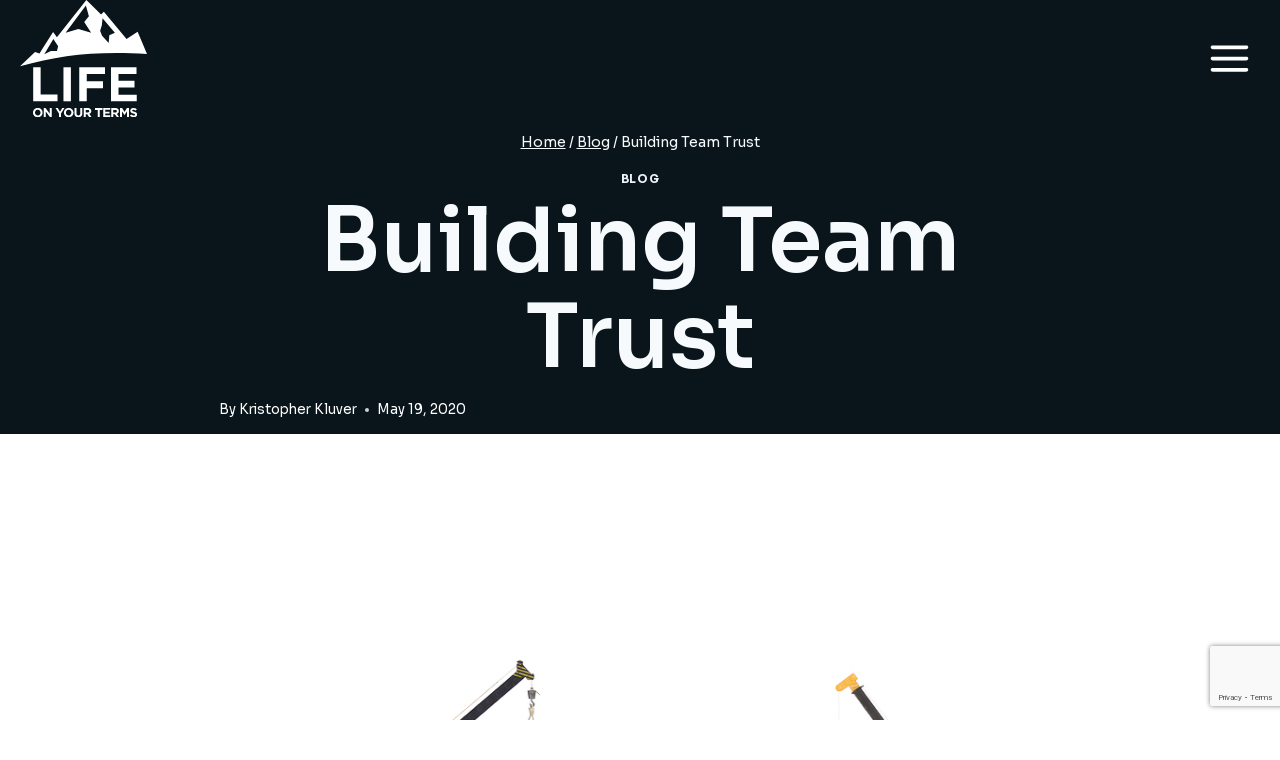

--- FILE ---
content_type: text/html; charset=UTF-8
request_url: https://lifeon-yourterms.com/team-building-trust/
body_size: 26147
content:
<!doctype html><html lang="en-US" class="no-js" itemtype="https://schema.org/Blog" itemscope><head><meta charset="UTF-8"><meta name="viewport" content="width=device-width, initial-scale=1, minimum-scale=1"><meta name='robots' content='index, follow, max-image-preview:large, max-snippet:-1, max-video-preview:-1' /><style>img:is([sizes="auto" i],[sizes^="auto," i]){contain-intrinsic-size:3000px 1500px}</style><!-- This site is optimized with the Yoast SEO Premium plugin v20.12 (Yoast SEO v26.7) - https://yoast.com/wordpress/plugins/seo/ --><title>Building Team Trust - Life On Your Terms</title><link rel="canonical" href="https://lifeon-yourterms.com/team-building-trust/" /><meta property="og:locale" content="en_US" /><meta property="og:type" content="article" /><meta property="og:title" content="Building Team Trust" /><meta property="og:description" content="Blog #245 My favorite writer on leadership health, Patrick Lencioni, suggests that team health comes down to the trust the team members have with each other. I could not agree more. During client sessions, we do check-ins where I express my expectations of the team for that day; I typically say something similar to Patrick..." /><meta property="og:url" content="https://lifeon-yourterms.com/team-building-trust/" /><meta property="og:site_name" content="Life On Your Terms" /><meta property="article:publisher" content="https://www.facebook.com/creatinglifeonyourterms" /><meta property="article:published_time" content="2020-05-19T04:00:00+00:00" /><meta property="article:modified_time" content="2024-10-17T20:17:01+00:00" /><meta property="og:image" content="https://lifeon-yourterms.com/wp-content/uploads/2020/05/bigstock-Building-up-trust-concept-Bla-43061644.jpg" /><meta property="og:image:width" content="900" /><meta property="og:image:height" content="600" /><meta property="og:image:type" content="image/jpeg" /><meta name="author" content="Kristopher Kluver" /><meta name="twitter:card" content="summary_large_image" /><meta name="twitter:label1" content="Written by" /><meta name="twitter:data1" content="Kristopher Kluver" /><meta name="twitter:label2" content="Est. reading time" /><meta name="twitter:data2" content="3 minutes" /> <script type="application/ld+json" class="yoast-schema-graph">{"@context":"https://schema.org","@graph":[{"@type":"Article","@id":"https://lifeon-yourterms.com/team-building-trust/#article","isPartOf":{"@id":"https://lifeon-yourterms.com/team-building-trust/"},"author":{"name":"Kristopher Kluver","@id":"https://lifeon-yourterms.com/#/schema/person/90e4086a981dc00d530666d70ff01ad4"},"headline":"Building Team Trust","datePublished":"2020-05-19T04:00:00+00:00","dateModified":"2024-10-17T20:17:01+00:00","mainEntityOfPage":{"@id":"https://lifeon-yourterms.com/team-building-trust/"},"wordCount":418,"commentCount":0,"publisher":{"@id":"https://lifeon-yourterms.com/#organization"},"image":{"@id":"https://lifeon-yourterms.com/team-building-trust/#primaryimage"},"thumbnailUrl":"https://lifeon-yourterms.com/wp-content/uploads/2020/05/bigstock-Building-up-trust-concept-Bla-43061644.jpg","keywords":["building cohesion","team trust"],"articleSection":["Blog"],"inLanguage":"en-US","potentialAction":[{"@type":"CommentAction","name":"Comment","target":["https://lifeon-yourterms.com/team-building-trust/#respond"]}]},{"@type":"WebPage","@id":"https://lifeon-yourterms.com/team-building-trust/","url":"https://lifeon-yourterms.com/team-building-trust/","name":"Building Team Trust - Life On Your Terms","isPartOf":{"@id":"https://lifeon-yourterms.com/#website"},"primaryImageOfPage":{"@id":"https://lifeon-yourterms.com/team-building-trust/#primaryimage"},"image":{"@id":"https://lifeon-yourterms.com/team-building-trust/#primaryimage"},"thumbnailUrl":"https://lifeon-yourterms.com/wp-content/uploads/2020/05/bigstock-Building-up-trust-concept-Bla-43061644.jpg","datePublished":"2020-05-19T04:00:00+00:00","dateModified":"2024-10-17T20:17:01+00:00","breadcrumb":{"@id":"https://lifeon-yourterms.com/team-building-trust/#breadcrumb"},"inLanguage":"en-US","potentialAction":[{"@type":"ReadAction","target":["https://lifeon-yourterms.com/team-building-trust/"]}]},{"@type":"ImageObject","inLanguage":"en-US","@id":"https://lifeon-yourterms.com/team-building-trust/#primaryimage","url":"https://lifeon-yourterms.com/wp-content/uploads/2020/05/bigstock-Building-up-trust-concept-Bla-43061644.jpg","contentUrl":"https://lifeon-yourterms.com/wp-content/uploads/2020/05/bigstock-Building-up-trust-concept-Bla-43061644.jpg","width":900,"height":600,"caption":"Building up trust concept: Black alphabetic letters forming the"},{"@type":"BreadcrumbList","@id":"https://lifeon-yourterms.com/team-building-trust/#breadcrumb","itemListElement":[{"@type":"ListItem","position":1,"name":"Home","item":"https://lifeon-yourterms.com/"},{"@type":"ListItem","position":2,"name":"Building Team Trust"}]},{"@type":"WebSite","@id":"https://lifeon-yourterms.com/#website","url":"https://lifeon-yourterms.com/","name":"Life On Your Terms","description":"Helping Professionals Live To The Fullest","publisher":{"@id":"https://lifeon-yourterms.com/#organization"},"potentialAction":[{"@type":"SearchAction","target":{"@type":"EntryPoint","urlTemplate":"https://lifeon-yourterms.com/?s={search_term_string}"},"query-input":{"@type":"PropertyValueSpecification","valueRequired":true,"valueName":"search_term_string"}}],"inLanguage":"en-US"},{"@type":"Organization","@id":"https://lifeon-yourterms.com/#organization","name":"Life On Your Terms","url":"https://lifeon-yourterms.com/","logo":{"@type":"ImageObject","inLanguage":"en-US","@id":"https://lifeon-yourterms.com/#/schema/logo/image/","url":"https://lifeon-yourterms.com/wp-content/uploads/2022/04/loyt-logo-colored.svg","contentUrl":"https://lifeon-yourterms.com/wp-content/uploads/2022/04/loyt-logo-colored.svg","width":284,"height":261,"caption":"Life On Your Terms"},"image":{"@id":"https://lifeon-yourterms.com/#/schema/logo/image/"},"sameAs":["https://www.facebook.com/creatinglifeonyourterms","https://www.youtube.com/channel/UCQ3di8Qj8lU0Kj11cj_8k9Q","https://www.instagram.com/creatinglifeonyourterms/","https://www.linkedin.com/in/kriskluver/","https://www.tiktok.com/@creatinglifeonyourterms"]},{"@type":"Person","@id":"https://lifeon-yourterms.com/#/schema/person/90e4086a981dc00d530666d70ff01ad4","name":"Kristopher Kluver","image":{"@type":"ImageObject","inLanguage":"en-US","@id":"https://lifeon-yourterms.com/#/schema/person/image/","url":"https://secure.gravatar.com/avatar/7cea7e3ac9d9d93f3719014add87eb14476caf37a2c331cdcd869aeaf7ff184f?s=96&d=mm&r=g","contentUrl":"https://secure.gravatar.com/avatar/7cea7e3ac9d9d93f3719014add87eb14476caf37a2c331cdcd869aeaf7ff184f?s=96&d=mm&r=g","caption":"Kristopher Kluver"},"url":"https://lifeon-yourterms.com/author/kkluver/"}]}</script> <!-- / Yoast SEO Premium plugin. --><link rel='dns-prefetch' href='//www.google.com' /><link rel='dns-prefetch' href='//stackpath.bootstrapcdn.com' /><link rel='dns-prefetch' href='//fonts.googleapis.com' /><link rel='dns-prefetch' href='//www.googletagmanager.com' /><link rel="alternate" type="application/rss+xml" title="Life On Your Terms &raquo; Feed" href="https://lifeon-yourterms.com/feed/" /><link rel="alternate" type="application/rss+xml" title="Life On Your Terms &raquo; Comments Feed" href="https://lifeon-yourterms.com/comments/feed/" /> <script defer src="[data-uri]"></script> <script defer src="[data-uri]"></script> <link rel='stylesheet' id='themedy_shortcodes-css' href='https://lifeon-yourterms.com/wp-content/cache/autoptimize/css/autoptimize_single_d47f379b3956e41ade9da575a7e051dd.css?ver=6.8.3' media='all' /><link rel='stylesheet' id='font-awesome-css' href='//stackpath.bootstrapcdn.com/font-awesome/4.7.0/css/font-awesome.min.css?ver=6.8.3' media='all' /><link rel='stylesheet' id='fontello-css' href='https://lifeon-yourterms.com/wp-content/cache/autoptimize/css/autoptimize_single_029dd5b00991015ceeb07ec03c960ebd.css?ver=6.8.3' media='all' /><link rel='stylesheet' id='jquery.prettyphoto-css' href='https://lifeon-yourterms.com/wp-content/cache/autoptimize/css/autoptimize_single_8119e4526930fc0dc8ddf75753e8487f.css?ver=6.8.3' media='all' /><link rel='stylesheet' id='video-lightbox-css' href='https://lifeon-yourterms.com/wp-content/cache/autoptimize/css/autoptimize_single_d7da81b782080978068e252090727a91.css?ver=6.8.3' media='all' /><style id='cf-frontend-style-inline-css'>@font-face{font-family:'Gotham';font-weight:100;font-display:auto;font-fallback:Arial;src:url('https://lifeon-yourterms.com/wp-content/uploads/2022/04/Gotham-Thin.otf') format('OpenType')}@font-face{font-family:'Gotham';font-weight:200;font-display:auto;font-fallback:Arial;src:url('https://lifeon-yourterms.com/wp-content/uploads/2022/04/Gotham-XLight.otf') format('OpenType')}@font-face{font-family:'Gotham';font-weight:300;font-display:auto;font-fallback:Arial;src:url('https://lifeon-yourterms.com/wp-content/uploads/2022/04/Gotham-Light.otf') format('OpenType')}@font-face{font-family:'Gotham';font-weight:500;font-display:auto;font-fallback:Arial;src:url('https://lifeon-yourterms.com/wp-content/uploads/2022/04/GothamMedium.ttf') format('truetype')}@font-face{font-family:'Gotham';font-weight:700;font-display:auto;font-fallback:Arial;src:url('https://lifeon-yourterms.com/wp-content/uploads/2022/04/Gotham-Bold.otf') format('OpenType')}</style><style id='wp-emoji-styles-inline-css'>img.wp-smiley,img.emoji{display:inline !important;border:none !important;box-shadow:none !important;height:1em !important;width:1em !important;margin:0 .07em !important;vertical-align:-.1em !important;background:0 0 !important;padding:0 !important}</style><link rel='stylesheet' id='wp-block-library-css' href='https://lifeon-yourterms.com/wp-includes/css/dist/block-library/style.min.css?ver=6.8.3' media='all' /><style id='classic-theme-styles-inline-css'>/*! This file is auto-generated */
.wp-block-button__link{color:#fff;background-color:#32373c;border-radius:9999px;box-shadow:none;text-decoration:none;padding:calc(.667em + 2px) calc(1.333em + 2px);font-size:1.125em}.wp-block-file__button{background:#32373c;color:#fff;text-decoration:none}</style><style id='global-styles-inline-css'>:root{--wp--preset--aspect-ratio--square:1;--wp--preset--aspect-ratio--4-3:4/3;--wp--preset--aspect-ratio--3-4:3/4;--wp--preset--aspect-ratio--3-2:3/2;--wp--preset--aspect-ratio--2-3:2/3;--wp--preset--aspect-ratio--16-9:16/9;--wp--preset--aspect-ratio--9-16:9/16;--wp--preset--color--black:#000;--wp--preset--color--cyan-bluish-gray:#abb8c3;--wp--preset--color--white:#fff;--wp--preset--color--pale-pink:#f78da7;--wp--preset--color--vivid-red:#cf2e2e;--wp--preset--color--luminous-vivid-orange:#ff6900;--wp--preset--color--luminous-vivid-amber:#fcb900;--wp--preset--color--light-green-cyan:#7bdcb5;--wp--preset--color--vivid-green-cyan:#00d084;--wp--preset--color--pale-cyan-blue:#8ed1fc;--wp--preset--color--vivid-cyan-blue:#0693e3;--wp--preset--color--vivid-purple:#9b51e0;--wp--preset--color--theme-palette-1:var(--global-palette1);--wp--preset--color--theme-palette-2:var(--global-palette2);--wp--preset--color--theme-palette-3:var(--global-palette3);--wp--preset--color--theme-palette-4:var(--global-palette4);--wp--preset--color--theme-palette-5:var(--global-palette5);--wp--preset--color--theme-palette-6:var(--global-palette6);--wp--preset--color--theme-palette-7:var(--global-palette7);--wp--preset--color--theme-palette-8:var(--global-palette8);--wp--preset--color--theme-palette-9:var(--global-palette9);--wp--preset--color--theme-palette-10:var(--global-palette10);--wp--preset--color--theme-palette-11:var(--global-palette11);--wp--preset--color--theme-palette-12:var(--global-palette12);--wp--preset--color--theme-palette-13:var(--global-palette13);--wp--preset--color--theme-palette-14:var(--global-palette14);--wp--preset--color--theme-palette-15:var(--global-palette15);--wp--preset--color--kb-palette-1:#888;--wp--preset--gradient--vivid-cyan-blue-to-vivid-purple:linear-gradient(135deg,rgba(6,147,227,1) 0%,#9b51e0 100%);--wp--preset--gradient--light-green-cyan-to-vivid-green-cyan:linear-gradient(135deg,#7adcb4 0%,#00d082 100%);--wp--preset--gradient--luminous-vivid-amber-to-luminous-vivid-orange:linear-gradient(135deg,rgba(252,185,0,1) 0%,rgba(255,105,0,1) 100%);--wp--preset--gradient--luminous-vivid-orange-to-vivid-red:linear-gradient(135deg,rgba(255,105,0,1) 0%,#cf2e2e 100%);--wp--preset--gradient--very-light-gray-to-cyan-bluish-gray:linear-gradient(135deg,#eee 0%,#a9b8c3 100%);--wp--preset--gradient--cool-to-warm-spectrum:linear-gradient(135deg,#4aeadc 0%,#9778d1 20%,#cf2aba 40%,#ee2c82 60%,#fb6962 80%,#fef84c 100%);--wp--preset--gradient--blush-light-purple:linear-gradient(135deg,#ffceec 0%,#9896f0 100%);--wp--preset--gradient--blush-bordeaux:linear-gradient(135deg,#fecda5 0%,#fe2d2d 50%,#6b003e 100%);--wp--preset--gradient--luminous-dusk:linear-gradient(135deg,#ffcb70 0%,#c751c0 50%,#4158d0 100%);--wp--preset--gradient--pale-ocean:linear-gradient(135deg,#fff5cb 0%,#b6e3d4 50%,#33a7b5 100%);--wp--preset--gradient--electric-grass:linear-gradient(135deg,#caf880 0%,#71ce7e 100%);--wp--preset--gradient--midnight:linear-gradient(135deg,#020381 0%,#2874fc 100%);--wp--preset--font-size--small:var(--global-font-size-small);--wp--preset--font-size--medium:var(--global-font-size-medium);--wp--preset--font-size--large:var(--global-font-size-large);--wp--preset--font-size--x-large:42px;--wp--preset--font-size--larger:var(--global-font-size-larger);--wp--preset--font-size--xxlarge:var(--global-font-size-xxlarge);--wp--preset--spacing--20:.44rem;--wp--preset--spacing--30:.67rem;--wp--preset--spacing--40:1rem;--wp--preset--spacing--50:1.5rem;--wp--preset--spacing--60:2.25rem;--wp--preset--spacing--70:3.38rem;--wp--preset--spacing--80:5.06rem;--wp--preset--shadow--natural:6px 6px 9px rgba(0,0,0,.2);--wp--preset--shadow--deep:12px 12px 50px rgba(0,0,0,.4);--wp--preset--shadow--sharp:6px 6px 0px rgba(0,0,0,.2);--wp--preset--shadow--outlined:6px 6px 0px -3px rgba(255,255,255,1),6px 6px rgba(0,0,0,1);--wp--preset--shadow--crisp:6px 6px 0px rgba(0,0,0,1)}:where(.is-layout-flex){gap:.5em}:where(.is-layout-grid){gap:.5em}body .is-layout-flex{display:flex}.is-layout-flex{flex-wrap:wrap;align-items:center}.is-layout-flex>:is(*,div){margin:0}body .is-layout-grid{display:grid}.is-layout-grid>:is(*,div){margin:0}:where(.wp-block-columns.is-layout-flex){gap:2em}:where(.wp-block-columns.is-layout-grid){gap:2em}:where(.wp-block-post-template.is-layout-flex){gap:1.25em}:where(.wp-block-post-template.is-layout-grid){gap:1.25em}.has-black-color{color:var(--wp--preset--color--black) !important}.has-cyan-bluish-gray-color{color:var(--wp--preset--color--cyan-bluish-gray) !important}.has-white-color{color:var(--wp--preset--color--white) !important}.has-pale-pink-color{color:var(--wp--preset--color--pale-pink) !important}.has-vivid-red-color{color:var(--wp--preset--color--vivid-red) !important}.has-luminous-vivid-orange-color{color:var(--wp--preset--color--luminous-vivid-orange) !important}.has-luminous-vivid-amber-color{color:var(--wp--preset--color--luminous-vivid-amber) !important}.has-light-green-cyan-color{color:var(--wp--preset--color--light-green-cyan) !important}.has-vivid-green-cyan-color{color:var(--wp--preset--color--vivid-green-cyan) !important}.has-pale-cyan-blue-color{color:var(--wp--preset--color--pale-cyan-blue) !important}.has-vivid-cyan-blue-color{color:var(--wp--preset--color--vivid-cyan-blue) !important}.has-vivid-purple-color{color:var(--wp--preset--color--vivid-purple) !important}.has-black-background-color{background-color:var(--wp--preset--color--black) !important}.has-cyan-bluish-gray-background-color{background-color:var(--wp--preset--color--cyan-bluish-gray) !important}.has-white-background-color{background-color:var(--wp--preset--color--white) !important}.has-pale-pink-background-color{background-color:var(--wp--preset--color--pale-pink) !important}.has-vivid-red-background-color{background-color:var(--wp--preset--color--vivid-red) !important}.has-luminous-vivid-orange-background-color{background-color:var(--wp--preset--color--luminous-vivid-orange) !important}.has-luminous-vivid-amber-background-color{background-color:var(--wp--preset--color--luminous-vivid-amber) !important}.has-light-green-cyan-background-color{background-color:var(--wp--preset--color--light-green-cyan) !important}.has-vivid-green-cyan-background-color{background-color:var(--wp--preset--color--vivid-green-cyan) !important}.has-pale-cyan-blue-background-color{background-color:var(--wp--preset--color--pale-cyan-blue) !important}.has-vivid-cyan-blue-background-color{background-color:var(--wp--preset--color--vivid-cyan-blue) !important}.has-vivid-purple-background-color{background-color:var(--wp--preset--color--vivid-purple) !important}.has-black-border-color{border-color:var(--wp--preset--color--black) !important}.has-cyan-bluish-gray-border-color{border-color:var(--wp--preset--color--cyan-bluish-gray) !important}.has-white-border-color{border-color:var(--wp--preset--color--white) !important}.has-pale-pink-border-color{border-color:var(--wp--preset--color--pale-pink) !important}.has-vivid-red-border-color{border-color:var(--wp--preset--color--vivid-red) !important}.has-luminous-vivid-orange-border-color{border-color:var(--wp--preset--color--luminous-vivid-orange) !important}.has-luminous-vivid-amber-border-color{border-color:var(--wp--preset--color--luminous-vivid-amber) !important}.has-light-green-cyan-border-color{border-color:var(--wp--preset--color--light-green-cyan) !important}.has-vivid-green-cyan-border-color{border-color:var(--wp--preset--color--vivid-green-cyan) !important}.has-pale-cyan-blue-border-color{border-color:var(--wp--preset--color--pale-cyan-blue) !important}.has-vivid-cyan-blue-border-color{border-color:var(--wp--preset--color--vivid-cyan-blue) !important}.has-vivid-purple-border-color{border-color:var(--wp--preset--color--vivid-purple) !important}.has-vivid-cyan-blue-to-vivid-purple-gradient-background{background:var(--wp--preset--gradient--vivid-cyan-blue-to-vivid-purple) !important}.has-light-green-cyan-to-vivid-green-cyan-gradient-background{background:var(--wp--preset--gradient--light-green-cyan-to-vivid-green-cyan) !important}.has-luminous-vivid-amber-to-luminous-vivid-orange-gradient-background{background:var(--wp--preset--gradient--luminous-vivid-amber-to-luminous-vivid-orange) !important}.has-luminous-vivid-orange-to-vivid-red-gradient-background{background:var(--wp--preset--gradient--luminous-vivid-orange-to-vivid-red) !important}.has-very-light-gray-to-cyan-bluish-gray-gradient-background{background:var(--wp--preset--gradient--very-light-gray-to-cyan-bluish-gray) !important}.has-cool-to-warm-spectrum-gradient-background{background:var(--wp--preset--gradient--cool-to-warm-spectrum) !important}.has-blush-light-purple-gradient-background{background:var(--wp--preset--gradient--blush-light-purple) !important}.has-blush-bordeaux-gradient-background{background:var(--wp--preset--gradient--blush-bordeaux) !important}.has-luminous-dusk-gradient-background{background:var(--wp--preset--gradient--luminous-dusk) !important}.has-pale-ocean-gradient-background{background:var(--wp--preset--gradient--pale-ocean) !important}.has-electric-grass-gradient-background{background:var(--wp--preset--gradient--electric-grass) !important}.has-midnight-gradient-background{background:var(--wp--preset--gradient--midnight) !important}.has-small-font-size{font-size:var(--wp--preset--font-size--small) !important}.has-medium-font-size{font-size:var(--wp--preset--font-size--medium) !important}.has-large-font-size{font-size:var(--wp--preset--font-size--large) !important}.has-x-large-font-size{font-size:var(--wp--preset--font-size--x-large) !important}:where(.wp-block-post-template.is-layout-flex){gap:1.25em}:where(.wp-block-post-template.is-layout-grid){gap:1.25em}:where(.wp-block-columns.is-layout-flex){gap:2em}:where(.wp-block-columns.is-layout-grid){gap:2em}:root :where(.wp-block-pullquote){font-size:1.5em;line-height:1.6}</style><link rel='stylesheet' id='simply-gallery-block-frontend-css' href='https://lifeon-yourterms.com/wp-content/cache/autoptimize/css/autoptimize_single_738b2a9e98e79cb4b9018c2dde665140.css?ver=3.3.2' media='all' /><link rel='stylesheet' id='pgc-simply-gallery-plugin-lightbox-style-css' href='https://lifeon-yourterms.com/wp-content/cache/autoptimize/css/autoptimize_single_3a8dfa0e36cb1b864e7c956cf6397e0c.css?ver=3.3.2' media='all' /><link rel='stylesheet' id='wp-components-css' href='https://lifeon-yourterms.com/wp-includes/css/dist/components/style.min.css?ver=6.8.3' media='all' /><link rel='stylesheet' id='godaddy-styles-css' href='https://lifeon-yourterms.com/wp-content/cache/autoptimize/css/autoptimize_single_0793ca35f5d388181a5e6c01688af110.css?ver=2.0.2' media='all' /><link rel='stylesheet' id='child-theme-css' href='https://lifeon-yourterms.com/wp-content/cache/autoptimize/css/autoptimize_single_411c85b4414271334906aeb1dcb1881a.css?ver=100' media='all' /><link rel='stylesheet' id='kadence-global-css' href='https://lifeon-yourterms.com/wp-content/themes/kadence/assets/css/global.min.css?ver=1.4.3' media='all' /><style id='kadence-global-inline-css'>:root{--global-palette1:#4a017d;--global-palette2:#ffd524;--global-palette3:#09151b;--global-palette4:#2d3748;--global-palette5:#4a5568;--global-palette6:#718096;--global-palette7:#edf2f7;--global-palette8:#f7fafc;--global-palette9:#fff;--global-palette10:oklch(from var(--global-palette1) calc(l + 0.10 * (1 - l)) calc(c * 1.00) calc(h + 180) / 100%);--global-palette11:#13612e;--global-palette12:#1159af;--global-palette13:#b82105;--global-palette14:#f7630c;--global-palette15:#f5a524;--global-palette9rgb:255,255,255;--global-palette-highlight:var(--global-palette1);--global-palette-highlight-alt:var(--global-palette2);--global-palette-highlight-alt2:var(--global-palette9);--global-palette-btn-bg:var(--global-palette1);--global-palette-btn-bg-hover:var(--global-palette2);--global-palette-btn:var(--global-palette9);--global-palette-btn-hover:var(--global-palette9);--global-palette-btn-sec-bg:var(--global-palette7);--global-palette-btn-sec-bg-hover:var(--global-palette2);--global-palette-btn-sec:var(--global-palette3);--global-palette-btn-sec-hover:var(--global-palette9);--global-body-font-family:Sora,sans-serif;--global-heading-font-family:Sora,sans-serif;--global-primary-nav-font-family:inherit;--global-fallback-font:sans-serif;--global-display-fallback-font:sans-serif;--global-content-width:1680px;--global-content-wide-width:calc(1680px + 230px);--global-content-narrow-width:842px;--global-content-edge-padding:0em;--global-content-boxed-padding:2rem;--global-calc-content-width:calc(1680px - var(--global-content-edge-padding) - var(--global-content-edge-padding) );--wp--style--global--content-size:var(--global-calc-content-width)}.wp-site-blocks{--global-vw:calc( 100vw - ( 0.5 * var(--scrollbar-offset)))}body{background:var(--global-palette9)}body,input,select,optgroup,textarea{font-style:normal;font-weight:400;font-size:17px;line-height:1.6;font-family:var(--global-body-font-family);color:#474f53}.content-bg,body.content-style-unboxed .site{background:var(--global-palette9)}h1,h2,h3,h4,h5,h6{font-family:var(--global-heading-font-family)}h1{font-style:normal;font-weight:600;font-size:88px;line-height:1.1em;font-family:Sora,sans-serif;color:var(--global-palette3)}h2{font-style:normal;font-weight:600;font-size:72px;line-height:1.2em;font-family:Sora,sans-serif;color:var(--global-palette3)}h3{font-style:normal;font-weight:600;font-size:58px;line-height:1.3;font-family:Sora,sans-serif;color:var(--global-palette3)}h4{font-style:normal;font-weight:700;font-size:48px;line-height:1.3;font-family:Sora,sans-serif;color:var(--global-palette4)}h5{font-style:normal;font-weight:700;font-size:30px;line-height:1.5;font-family:Sora,sans-serif;color:var(--global-palette4)}h6{font-style:normal;font-weight:700;font-size:20px;line-height:1.6;color:var(--global-palette5)}@media all and (max-width:1024px){h1{font-size:76px;line-height:1.2em}h2{font-size:68px;line-height:1.3em}}@media all and (max-width:767px){h1{font-size:52px;line-height:1.2em}h2{font-size:42px;line-height:1.3em}h3{font-size:44px}h6{font-size:18px}}.entry-hero .kadence-breadcrumbs{max-width:1680px}.site-container,.site-header-row-layout-contained,.site-footer-row-layout-contained,.entry-hero-layout-contained,.comments-area,.alignfull>.wp-block-cover__inner-container,.alignwide>.wp-block-cover__inner-container{max-width:var(--global-content-width)}.content-width-narrow .content-container.site-container,.content-width-narrow .hero-container.site-container{max-width:var(--global-content-narrow-width)}@media all and (min-width:1910px){.wp-site-blocks .content-container .alignwide{margin-left:-115px;margin-right:-115px;width:unset;max-width:unset}}@media all and (min-width:1102px){.content-width-narrow .wp-site-blocks .content-container .alignwide{margin-left:-130px;margin-right:-130px;width:unset;max-width:unset}}.content-style-boxed .wp-site-blocks .entry-content .alignwide{margin-left:calc( -1 * var( --global-content-boxed-padding ) );margin-right:calc( -1 * var( --global-content-boxed-padding ) )}.content-area{margin-top:0;margin-bottom:0}@media all and (max-width:1024px){.content-area{margin-top:3rem;margin-bottom:3rem}}@media all and (max-width:767px){.content-area{margin-top:2rem;margin-bottom:2rem}}@media all and (max-width:1024px){:root{--global-content-boxed-padding:2rem}}@media all and (max-width:767px){:root{--global-content-boxed-padding:1.5rem}}.entry-content-wrap{padding:2rem}@media all and (max-width:1024px){.entry-content-wrap{padding:2rem}}@media all and (max-width:767px){.entry-content-wrap{padding:1.5rem}}.entry.single-entry{box-shadow:0px 15px 15px -10px rgba(0,0,0,.05)}.entry.loop-entry{box-shadow:0px 15px 15px -10px rgba(0,0,0,.05)}.loop-entry .entry-content-wrap{padding:2rem}@media all and (max-width:1024px){.loop-entry .entry-content-wrap{padding:2rem}}@media all and (max-width:767px){.loop-entry .entry-content-wrap{padding:1.5rem}}button,.button,.wp-block-button__link,input[type=button],input[type=reset],input[type=submit],.fl-button,.elementor-button-wrapper .elementor-button,.wc-block-components-checkout-place-order-button,.wc-block-cart__submit{box-shadow:0px 0px 0px -7px rgba(0,0,0,0)}button:hover,button:focus,button:active,.button:hover,.button:focus,.button:active,.wp-block-button__link:hover,.wp-block-button__link:focus,.wp-block-button__link:active,input[type=button]:hover,input[type=button]:focus,input[type=button]:active,input[type=reset]:hover,input[type=reset]:focus,input[type=reset]:active,input[type=submit]:hover,input[type=submit]:focus,input[type=submit]:active,.elementor-button-wrapper .elementor-button:hover,.elementor-button-wrapper .elementor-button:focus,.elementor-button-wrapper .elementor-button:active,.wc-block-cart__submit:hover{box-shadow:0px 15px 25px -7px rgba(0,0,0,.1)}.kb-button.kb-btn-global-outline.kb-btn-global-inherit{padding-top:calc(px - 2px);padding-right:calc(px - 2px);padding-bottom:calc(px - 2px);padding-left:calc(px - 2px)}@media all and (min-width:1025px){.transparent-header .entry-hero .entry-hero-container-inner{padding-top:80px}}@media all and (max-width:1024px){.mobile-transparent-header .entry-hero .entry-hero-container-inner{padding-top:80px}}@media all and (max-width:767px){.mobile-transparent-header .entry-hero .entry-hero-container-inner{padding-top:80px}}.wp-site-blocks .post-title h1{font-style:normal;color:var(--global-palette8)}.post-title .entry-taxonomies,.post-title .entry-taxonomies a{color:var(--global-palette7)}.post-title .entry-taxonomies .category-style-pill a{background:var(--global-palette7)}.post-title .entry-meta{color:var(--global-palette9)}.post-title .kadence-breadcrumbs{color:var(--global-palette8)}.post-title .title-entry-excerpt{color:var(--global-palette9)}.post-hero-section .entry-hero-container-inner{background:var(--global-palette3)}.entry-hero.post-hero-section .entry-header{min-height:200px}.wp-site-blocks #mobile-header{display:block}.wp-site-blocks #main-header{display:none}@media all and (min-width:1408px){.wp-site-blocks #mobile-header{display:none}.wp-site-blocks #main-header{display:block}}@media all and (max-width:1407px){.mobile-transparent-header #masthead{position:absolute;left:0;right:0;z-index:100}.kadence-scrollbar-fixer.mobile-transparent-header #masthead{right:var(--scrollbar-offset,0)}.mobile-transparent-header #masthead,.mobile-transparent-header .site-top-header-wrap .site-header-row-container-inner,.mobile-transparent-header .site-main-header-wrap .site-header-row-container-inner,.mobile-transparent-header .site-bottom-header-wrap .site-header-row-container-inner{background:0 0}.site-header-row-tablet-layout-fullwidth,.site-header-row-tablet-layout-standard{padding:0}}@media all and (min-width:1408px){.transparent-header #masthead{position:absolute;left:0;right:0;z-index:100}.transparent-header.kadence-scrollbar-fixer #masthead{right:var(--scrollbar-offset,0)}.transparent-header #masthead,.transparent-header .site-top-header-wrap .site-header-row-container-inner,.transparent-header .site-main-header-wrap .site-header-row-container-inner,.transparent-header .site-bottom-header-wrap .site-header-row-container-inner{background:0 0}}.site-branding a.brand img{max-width:127px}.site-branding a.brand img.svg-logo-image{width:127px}.site-branding{padding:0}#masthead,#masthead .kadence-sticky-header.item-is-fixed:not(.item-at-start):not(.site-header-row-container):not(.site-main-header-wrap),#masthead .kadence-sticky-header.item-is-fixed:not(.item-at-start)>.site-header-row-container-inner{background:#fff}.site-main-header-inner-wrap{min-height:80px}.header-navigation[class*=header-navigation-style-underline] .header-menu-container.primary-menu-container>ul>li>a:after{width:calc( 100% - 1.2em)}.main-navigation .primary-menu-container>ul>li.menu-item>a{padding-left:calc(1.2em / 2);padding-right:calc(1.2em / 2);padding-top:.6em;padding-bottom:.6em;color:#fff}.main-navigation .primary-menu-container>ul>li.menu-item .dropdown-nav-special-toggle{right:calc(1.2em / 2)}.main-navigation .primary-menu-container>ul>li.menu-item>a:hover{color:#fff}.main-navigation .primary-menu-container>ul>li.menu-item.current-menu-item>a{color:var(--global-palette9)}.header-navigation .header-menu-container ul ul.sub-menu,.header-navigation .header-menu-container ul ul.submenu{background:var(--global-palette3);box-shadow:0px 2px 13px 0px rgba(0,0,0,.1)}.header-navigation .header-menu-container ul ul li.menu-item,.header-menu-container ul.menu>li.kadence-menu-mega-enabled>ul>li.menu-item>a{border-bottom:1px solid rgba(255,255,255,.1);border-radius:0}.header-navigation .header-menu-container ul ul li.menu-item>a{width:200px;padding-top:1em;padding-bottom:1em;color:var(--global-palette8);font-size:12px}.header-navigation .header-menu-container ul ul li.menu-item>a:hover{color:var(--global-palette9);background:var(--global-palette4);border-radius:0}.header-navigation .header-menu-container ul ul li.menu-item.current-menu-item>a{color:var(--global-palette9);background:var(--global-palette4);border-radius:0}.mobile-toggle-open-container .menu-toggle-open,.mobile-toggle-open-container .menu-toggle-open:focus{color:#fff;padding:.4em .6em;font-size:14px}.mobile-toggle-open-container .menu-toggle-open.menu-toggle-style-bordered{border:1px solid currentColor}.mobile-toggle-open-container .menu-toggle-open .menu-toggle-icon{font-size:45px}.mobile-toggle-open-container .menu-toggle-open:hover,.mobile-toggle-open-container .menu-toggle-open:focus-visible{color:var(--global-palette2)}.mobile-navigation ul li{font-style:normal;font-size:18px}@media all and (max-width:1407px){.mobile-navigation ul li{font-size:20px}}@media all and (max-width:767px){.mobile-navigation ul li{font-size:16px}}.mobile-navigation ul li a{padding-top:1em;padding-bottom:1em}.mobile-navigation ul li>a,.mobile-navigation ul li.menu-item-has-children>.drawer-nav-drop-wrap{color:var(--global-palette8)}.mobile-navigation ul li.current-menu-item>a,.mobile-navigation ul li.current-menu-item.menu-item-has-children>.drawer-nav-drop-wrap{color:var(--global-palette2)}.mobile-navigation ul li.menu-item-has-children .drawer-nav-drop-wrap,.mobile-navigation ul li:not(.menu-item-has-children) a{border-bottom:1px solid rgba(255,255,255,.1)}.mobile-navigation:not(.drawer-navigation-parent-toggle-true) ul li.menu-item-has-children .drawer-nav-drop-wrap button{border-left:1px solid rgba(255,255,255,.1)}#mobile-drawer .drawer-header .drawer-toggle{padding:.6em .15em;font-size:24px}#main-header .header-button{background:#4a017d;box-shadow:0px 0px 0px -7px rgba(0,0,0,0)}#main-header .header-button:hover{background:#6702ae;box-shadow:0px 15px 25px -7px rgba(0,0,0,.1)}.site-middle-footer-inner-wrap{padding-top:30px;padding-bottom:30px;grid-column-gap:30px;grid-row-gap:30px}.site-middle-footer-inner-wrap .widget{margin-bottom:30px}.site-middle-footer-inner-wrap .site-footer-section:not(:last-child):after{right:calc(-30px / 2)}.site-top-footer-inner-wrap{padding-top:30px;padding-bottom:30px;grid-column-gap:30px;grid-row-gap:30px}.site-top-footer-inner-wrap .widget{margin-bottom:30px}.site-top-footer-inner-wrap .site-footer-section:not(:last-child):after{right:calc(-30px / 2)}.site-bottom-footer-inner-wrap{padding-top:30px;padding-bottom:30px;grid-column-gap:30px}.site-bottom-footer-inner-wrap .widget{margin-bottom:30px}.site-bottom-footer-inner-wrap .site-footer-section:not(:last-child):after{right:calc(-30px / 2)}</style><link rel='stylesheet' id='kadence-header-css' href='https://lifeon-yourterms.com/wp-content/themes/kadence/assets/css/header.min.css?ver=1.4.3' media='all' /><link rel='stylesheet' id='kadence-content-css' href='https://lifeon-yourterms.com/wp-content/themes/kadence/assets/css/content.min.css?ver=1.4.3' media='all' /><link rel='stylesheet' id='kadence-related-posts-css' href='https://lifeon-yourterms.com/wp-content/themes/kadence/assets/css/related-posts.min.css?ver=1.4.3' media='all' /><link rel='stylesheet' id='kad-splide-css' href='https://lifeon-yourterms.com/wp-content/themes/kadence/assets/css/kadence-splide.min.css?ver=1.4.3' media='all' /><link rel='stylesheet' id='kadence-footer-css' href='https://lifeon-yourterms.com/wp-content/themes/kadence/assets/css/footer.min.css?ver=1.4.3' media='all' /><style id='kadence-blocks-global-variables-inline-css'>:root{--global-kb-font-size-sm:clamp(.8rem,.73rem + .217vw,.9rem);--global-kb-font-size-md:clamp(1.1rem,.995rem + .326vw,1.25rem);--global-kb-font-size-lg:clamp(1.75rem,1.576rem + .543vw,2rem);--global-kb-font-size-xl:clamp(2.25rem,1.728rem + 1.63vw,3rem);--global-kb-font-size-xxl:clamp(2.5rem,1.456rem + 3.26vw,4rem);--global-kb-font-size-xxxl:clamp(2.75rem,.489rem + 7.065vw,6rem)}</style><link rel='stylesheet' id='kadence_slider_css-css' href='https://lifeon-yourterms.com/wp-content/cache/autoptimize/css/autoptimize_single_1e574b1482c0c8945769c62765dc57dc.css?ver=2.3.6' media='all' /><link rel='stylesheet' id='redux-google-fonts-kadence_slider-css' href='https://fonts.googleapis.com/css?family=Raleway%3A800%2C600%2C400%2C300%2C200&#038;ver=6.8.3' media='all' /><style id="kadence_blocks_palette_css">:root .has-kb-palette-1-color{color:#888}:root .has-kb-palette-1-background-color{background-color:#888}</style><script defer src="https://lifeon-yourterms.com/wp-includes/js/jquery/jquery.min.js?ver=3.7.1" id="jquery-core-js"></script> <script defer src="https://lifeon-yourterms.com/wp-includes/js/jquery/jquery-migrate.min.js?ver=3.4.1" id="jquery-migrate-js"></script> <script defer src="https://lifeon-yourterms.com/wp-content/cache/autoptimize/js/autoptimize_single_4073c31d9da4d79dd4960fb47df7631e.js?ver=6.8.3" id="themedy_shortcodes_js-js"></script> <script defer src="https://lifeon-yourterms.com/wp-content/cache/autoptimize/js/autoptimize_single_76daf336f957892fffee665f6b730256.js?ver=3.1.6" id="jquery.prettyphoto-js"></script> <script defer id="video-lightbox-js-extra" src="[data-uri]"></script> <script defer src="https://lifeon-yourterms.com/wp-content/cache/autoptimize/js/autoptimize_single_692ca015a3c1d503059893eae7bb90df.js?ver=3.1.6" id="video-lightbox-js"></script> <link rel="https://api.w.org/" href="https://lifeon-yourterms.com/wp-json/" /><link rel="alternate" title="JSON" type="application/json" href="https://lifeon-yourterms.com/wp-json/wp/v2/posts/2931" /><link rel="EditURI" type="application/rsd+xml" title="RSD" href="https://lifeon-yourterms.com/xmlrpc.php?rsd" /><meta name="generator" content="WordPress 6.8.3" /><link rel='shortlink' href='https://lifeon-yourterms.com/?p=2931' /><link rel="alternate" title="oEmbed (JSON)" type="application/json+oembed" href="https://lifeon-yourterms.com/wp-json/oembed/1.0/embed?url=https%3A%2F%2Flifeon-yourterms.com%2Fteam-building-trust%2F" /><link rel="alternate" title="oEmbed (XML)" type="text/xml+oembed" href="https://lifeon-yourterms.com/wp-json/oembed/1.0/embed?url=https%3A%2F%2Flifeon-yourterms.com%2Fteam-building-trust%2F&#038;format=xml" /><meta name="generator" content="Site Kit by Google 1.170.0" /><!-- Bootstrap CSS<link rel="stylesheet" href="https://netdna.bootstrapcdn.com/bootstrap/3.3.2/css/bootstrap.min.css">--> <!-- jQuery --> <script defer type="text/javascript" src="https://ajax.googleapis.com/ajax/libs/jquery/1.11.2/jquery.min.js"></script> <!-- jQuery UI --> <script defer src="https://ajax.googleapis.com/ajax/libs/jqueryui/1.11.2/jquery-ui.min.js"></script> <!-- Google tag (gtag.js) --> <script defer src="https://www.googletagmanager.com/gtag/js?id=G-0VDFWGQFZJ"></script> <script defer src="[data-uri]"></script><meta name="generator" content="performance-lab 4.0.1; plugins: "> <noscript><style>.simply-gallery-amp{display:block !important}</style></noscript><noscript><style>.sgb-preloader{display:none !important}</style></noscript><script defer src="[data-uri]"></script><script defer src="[data-uri]"></script><!-- TruConversion for lifeon-yourterms.com --> <script defer src="[data-uri]"></script> <!-- Google Tag Manager --> <script defer src="[data-uri]"></script> <!-- End Google Tag Manager --><link rel='stylesheet' id='kadence-fonts-gfonts-css' href='https://fonts.googleapis.com/css?family=Sora:regular,600,700&#038;display=swap' media='all' /><link rel="icon" href="https://lifeon-yourterms.com/wp-content/uploads/2022/04/loyt-favicon-120x120.png" sizes="32x32" /><link rel="icon" href="https://lifeon-yourterms.com/wp-content/uploads/2022/04/loyt-favicon.png" sizes="192x192" /><link rel="apple-touch-icon" href="https://lifeon-yourterms.com/wp-content/uploads/2022/04/loyt-favicon.png" /><meta name="msapplication-TileImage" content="https://lifeon-yourterms.com/wp-content/uploads/2022/04/loyt-favicon.png" /><style id="wp-custom-css">.site-info-inner span{position:relative;letter-spacing:.06em;white-space:nowrap}</style></head><body class="wp-singular post-template-default single single-post postid-2931 single-format-standard wp-custom-logo wp-embed-responsive wp-theme-kadence wp-child-theme-kadence-child footer-on-bottom hide-focus-outline link-style-standard content-title-style-above content-width-narrow content-style-boxed content-vertical-padding-show transparent-header mobile-transparent-header"><div id="wrapper" class="site wp-site-blocks"> <a class="skip-link screen-reader-text scroll-ignore" href="#main">Skip to content</a><header id="masthead" class="site-header" role="banner" itemtype="https://schema.org/WPHeader" itemscope><div id="main-header" class="site-header-wrap"><div class="site-header-inner-wrap"><div class="site-header-upper-wrap"><div class="site-header-upper-inner-wrap"><div class="site-main-header-wrap site-header-row-container site-header-focus-item site-header-row-layout-contained" data-section="kadence_customizer_header_main"><div class="site-header-row-container-inner"><div class="site-container"><div class="site-main-header-inner-wrap site-header-row site-header-row-has-sides site-header-row-no-center"><div class="site-header-main-section-left site-header-section site-header-section-left"><div class="site-header-item site-header-focus-item" data-section="title_tagline"><div class="site-branding branding-layout-standard site-brand-logo-only"><a class="brand has-logo-image" href="https://lifeon-yourterms.com/" rel="home"><img width="284" height="261" src="https://lifeon-yourterms.com/wp-content/uploads/2022/04/loyt-logo-white.svg" class="custom-logo svg-logo-image" alt="Life On Your Terms" decoding="async" fetchpriority="high" /></a></div></div><!-- data-section="title_tagline" --><div class="site-header-item site-header-focus-item site-header-item-main-navigation header-navigation-layout-stretch-false header-navigation-layout-fill-stretch-false" data-section="kadence_customizer_primary_navigation"><nav id="site-navigation" class="main-navigation header-navigation hover-to-open nav--toggle-sub header-navigation-style-standard header-navigation-dropdown-animation-none" role="navigation" aria-label="Primary"><div class="primary-menu-container header-menu-container"><ul id="primary-menu" class="menu"><li id="menu-item-32" class="menu-item menu-item-type-post_type menu-item-object-page menu-item-32"><a href="https://lifeon-yourterms.com/speaking/">Speaking</a></li><li id="menu-item-30" class="menu-item menu-item-type-post_type menu-item-object-page menu-item-30"><a href="https://lifeon-yourterms.com/virtual-workshops/">Virtual Workshops</a></li><li id="menu-item-1003" class="menu-item menu-item-type-post_type menu-item-object-page menu-item-1003"><a href="https://lifeon-yourterms.com/coaches/">Coaches</a></li><li id="menu-item-28" class="menu-item menu-item-type-post_type menu-item-object-page menu-item-28"><a href="https://lifeon-yourterms.com/contact/">Contact</a></li><li id="menu-item-1823" class="menu-item menu-item-type-post_type menu-item-object-page menu-item-1823"><a href="https://lifeon-yourterms.com/shop-loyt-retail/">Shop</a></li><li id="menu-item-4083" class="menu-item menu-item-type-custom menu-item-object-custom menu-item-4083"><a href="https://kristopher-kluver.mykajabi.com/offers/LjNYcu2X/checkout">Course</a></li></ul></div></nav><!-- #site-navigation --></div><!-- data-section="primary_navigation" --></div><div class="site-header-main-section-right site-header-section site-header-section-right"><div class="site-header-item site-header-focus-item" data-section="kadence_customizer_header_button"><div class="header-button-wrap"><div class="header-button-inner-wrap"><a href="/balance-assessment/" target="_self" class="button header-button button-size-medium button-style-filled">TAKE OUR BALANCE ASSESSMENT</a></div></div></div><!-- data-section="header_button" --></div></div></div></div></div></div></div></div></div><div id="mobile-header" class="site-mobile-header-wrap"><div class="site-header-inner-wrap"><div class="site-header-upper-wrap"><div class="site-header-upper-inner-wrap"><div class="site-main-header-wrap site-header-focus-item site-header-row-layout-contained site-header-row-tablet-layout-default site-header-row-mobile-layout-default "><div class="site-header-row-container-inner"><div class="site-container"><div class="site-main-header-inner-wrap site-header-row site-header-row-has-sides site-header-row-no-center"><div class="site-header-main-section-left site-header-section site-header-section-left"><div class="site-header-item site-header-focus-item" data-section="title_tagline"><div class="site-branding mobile-site-branding branding-layout-standard branding-tablet-layout-inherit site-brand-logo-only branding-mobile-layout-inherit"><a class="brand has-logo-image" href="https://lifeon-yourterms.com/" rel="home"><noscript><img width="284" height="261" src="https://lifeon-yourterms.com/wp-content/uploads/2022/04/loyt-logo-white.svg" class="custom-logo svg-logo-image" alt="Life On Your Terms" decoding="async" /></noscript><img width="284" height="261" src='data:image/svg+xml,%3Csvg%20xmlns=%22http://www.w3.org/2000/svg%22%20viewBox=%220%200%20284%20261%22%3E%3C/svg%3E' data-src="https://lifeon-yourterms.com/wp-content/uploads/2022/04/loyt-logo-white.svg" class="lazyload custom-logo svg-logo-image" alt="Life On Your Terms" decoding="async" /></a></div></div><!-- data-section="title_tagline" --></div><div class="site-header-main-section-right site-header-section site-header-section-right"><div class="site-header-item site-header-focus-item site-header-item-navgation-popup-toggle" data-section="kadence_customizer_mobile_trigger"><div class="mobile-toggle-open-container"> <button id="mobile-toggle" class="menu-toggle-open drawer-toggle menu-toggle-style-default" aria-label="Open menu" data-toggle-target="#mobile-drawer" data-toggle-body-class="showing-popup-drawer-from-right" aria-expanded="false" data-set-focus=".menu-toggle-close"
 > <span class="menu-toggle-icon"><span class="kadence-svg-iconset"><svg aria-hidden="true" class="kadence-svg-icon kadence-menu-svg" fill="currentColor" version="1.1" xmlns="http://www.w3.org/2000/svg" width="24" height="24" viewBox="0 0 24 24"><title>Toggle Menu</title><path d="M3 13h18c0.552 0 1-0.448 1-1s-0.448-1-1-1h-18c-0.552 0-1 0.448-1 1s0.448 1 1 1zM3 7h18c0.552 0 1-0.448 1-1s-0.448-1-1-1h-18c-0.552 0-1 0.448-1 1s0.448 1 1 1zM3 19h18c0.552 0 1-0.448 1-1s-0.448-1-1-1h-18c-0.552 0-1 0.448-1 1s0.448 1 1 1z"></path> </svg></span></span> </button></div></div><!-- data-section="mobile_trigger" --></div></div></div></div></div></div></div></div></div></header><!-- #masthead --><main id="inner-wrap" class="wrap kt-clear" role="main"><section class="entry-hero post-hero-section entry-hero-layout-standard"><div class="entry-hero-container-inner"><div class="hero-section-overlay"></div><div class="hero-container site-container"><header class="entry-header post-title title-align-inherit title-tablet-align-inherit title-mobile-align-inherit"><nav id="kadence-breadcrumbs" aria-label="Breadcrumbs"  class="kadence-breadcrumbs"><div class="kadence-breadcrumb-container"><span><a href="https://lifeon-yourterms.com/" itemprop="url" class="kadence-bc-home" ><span>Home</span></a></span> <span class="bc-delimiter">/</span> <span><a href="https://lifeon-yourterms.com/category/blog/" itemprop="url" ><span>Blog</span></a></span> <span class="bc-delimiter">/</span> <span class="kadence-bread-current">Building Team Trust</span></div></nav><div class="entry-taxonomies"> <span class="category-links term-links category-style-normal"> <a href="https://lifeon-yourterms.com/category/blog/" rel="tag">Blog</a> </span></div><!-- .entry-taxonomies --><h1 class="entry-title">Building Team Trust</h1><div class="entry-meta entry-meta-divider-dot"> <span class="posted-by"><span class="meta-label">By</span><span class="author vcard"><a class="url fn n" href="https://lifeon-yourterms.com/author/kkluver/">Kristopher Kluver</a></span></span> <span class="posted-on"> <time class="entry-date published" datetime="2020-05-19T00:00:00-04:00" itemprop="datePublished">May 19, 2020</time><time class="updated" datetime="2024-10-17T16:17:01-04:00" itemprop="dateModified">October 17, 2024</time> </span></div><!-- .entry-meta --></header><!-- .entry-header --></div></div></section><!-- .entry-hero --><div id="primary" class="content-area"><div class="content-container site-container"><div id="main" class="site-main"><div class="content-wrap"><div class="post-thumbnail article-post-thumbnail kadence-thumbnail-position-above kadence-thumbnail-ratio-2-3"><div class="post-thumbnail-inner"> <noscript><img width="900" height="600" src="https://lifeon-yourterms.com/wp-content/uploads/2020/05/bigstock-Building-up-trust-concept-Bla-43061644.jpg" class="post-top-featured wp-post-image" alt="Building up trust concept: Black alphabetic letters forming the" decoding="async" srcset="https://lifeon-yourterms.com/wp-content/uploads/2020/05/bigstock-Building-up-trust-concept-Bla-43061644.jpg 900w, https://lifeon-yourterms.com/wp-content/uploads/2020/05/bigstock-Building-up-trust-concept-Bla-43061644-300x200.jpg 300w, https://lifeon-yourterms.com/wp-content/uploads/2020/05/bigstock-Building-up-trust-concept-Bla-43061644-768x512.jpg 768w" sizes="(max-width: 900px) 100vw, 900px" /></noscript><img width="900" height="600" src='data:image/svg+xml,%3Csvg%20xmlns=%22http://www.w3.org/2000/svg%22%20viewBox=%220%200%20900%20600%22%3E%3C/svg%3E' data-src="https://lifeon-yourterms.com/wp-content/uploads/2020/05/bigstock-Building-up-trust-concept-Bla-43061644.jpg" class="lazyload post-top-featured wp-post-image" alt="Building up trust concept: Black alphabetic letters forming the" decoding="async" data-srcset="https://lifeon-yourterms.com/wp-content/uploads/2020/05/bigstock-Building-up-trust-concept-Bla-43061644.jpg 900w, https://lifeon-yourterms.com/wp-content/uploads/2020/05/bigstock-Building-up-trust-concept-Bla-43061644-300x200.jpg 300w, https://lifeon-yourterms.com/wp-content/uploads/2020/05/bigstock-Building-up-trust-concept-Bla-43061644-768x512.jpg 768w" data-sizes="(max-width: 900px) 100vw, 900px" /></div></div><!-- .post-thumbnail --><article id="post-2931" class="entry content-bg single-entry post-2931 post type-post status-publish format-standard has-post-thumbnail hentry category-blog tag-building-cohesion tag-team-trust"><div class="entry-content-wrap"><div class="entry-content single-content"><p>Blog #245</p><p>My favorite writer on leadership health, Patrick Lencioni, suggests that team health comes down to the trust the team members have with each other.</p><p>I could not agree more. During client sessions, we do check-ins where I express my expectations of the team for that day; I typically say something similar to Patrick Lencioni’s advice, but with variations. My objective is to maximize our time together – to our highest and best use. To achieve this objective, everyone at the table (or lately, “on the screen”), must be honest and candid with one another.</p><p>As a facilitator, the four main obligations I have to the team are to:</p><ol class="wp-block-list" type="1"><li>Create a confidential environment where people feel comfortable expressing different opinions, and to ensure that if someone comes across with negative intentions, to manage it.</li><li>Read the body language of those in the room; when I notice someone getting uncomfortable or shutting down, I try to ensure they stay involved.</li><li>Push the collective thinking to a new place they have not been before. To do this, they will need to step outside “the box” and challenge traditional thinking.</li><li>Be willing to “go there”. In other words, when there is an elephant in the room that no one wants to talk about, but they probably should. My job is to get the hard conversations started.</li></ol><p>The reality is that very few teams start off healthy. Often, there are issues below the surface that people are aware of, but avoid at all cost. Virtually every team engages in conflict avoidance and, as a result, they spend unimaginable amounts of energy worrying about it or kicking the can down the road. However, I have never seen a situation where one of the underlying issues simply goes away. In fact, I have witnessed some teams enduring the same pain for years on end.</p><p>I have gravitated towards suggesting team members become more honest and unfiltered with expressing their thoughts and feelings. In the long run, putting these issues and concerns on the table will save time and create a cohesive, trusting team. Going forward, I encourage you to present this idea to your team and see what comes of it. The first step to building a trusting team is knowing which issues to address.</p><p>Are you a leader looking to build trust within your team? Could your organization use more cohesion? Reach out to us today to find out how we can help you and your company!</p><p>Keep Smiling,</p><p>Kris</p></div><!-- .entry-content --><footer class="entry-footer"><div class="entry-tags"> <span class="tags-links"> <span class="tags-label screen-reader-text"> Post Tags: </span> <a href=https://lifeon-yourterms.com/tag/building-cohesion/ title="building cohesion" class="tag-link tag-item-building-cohesion" rel="tag"><span class="tag-hash">#</span>building cohesion</a><a href=https://lifeon-yourterms.com/tag/team-trust/ title="team trust" class="tag-link tag-item-team-trust" rel="tag"><span class="tag-hash">#</span>team trust</a> </span></div><!-- .entry-tags --></footer><!-- .entry-footer --></div></article><!-- #post-2931 --><nav class="navigation post-navigation" aria-label="Posts"><h2 class="screen-reader-text">Post navigation</h2><div class="nav-links"><div class="nav-previous"><a href="https://lifeon-yourterms.com/contractors-utilize-organization/" rel="prev"><div class="post-navigation-sub"><small><span class="kadence-svg-iconset svg-baseline"><svg aria-hidden="true" class="kadence-svg-icon kadence-arrow-left-alt-svg" fill="currentColor" version="1.1" xmlns="http://www.w3.org/2000/svg" width="29" height="28" viewBox="0 0 29 28"><title>Previous</title><path d="M28 12.5v3c0 0.281-0.219 0.5-0.5 0.5h-19.5v3.5c0 0.203-0.109 0.375-0.297 0.453s-0.391 0.047-0.547-0.078l-6-5.469c-0.094-0.094-0.156-0.219-0.156-0.359v0c0-0.141 0.063-0.281 0.156-0.375l6-5.531c0.156-0.141 0.359-0.172 0.547-0.094 0.172 0.078 0.297 0.25 0.297 0.453v3.5h19.5c0.281 0 0.5 0.219 0.5 0.5z"></path> </svg></span>Previous</small></div>Utilizing Contractors</a></div><div class="nav-next"><a href="https://lifeon-yourterms.com/direct-reports-restructure-efficiency/" rel="next"><div class="post-navigation-sub"><small>Next<span class="kadence-svg-iconset svg-baseline"><svg aria-hidden="true" class="kadence-svg-icon kadence-arrow-right-alt-svg" fill="currentColor" version="1.1" xmlns="http://www.w3.org/2000/svg" width="27" height="28" viewBox="0 0 27 28"><title>Continue</title><path d="M27 13.953c0 0.141-0.063 0.281-0.156 0.375l-6 5.531c-0.156 0.141-0.359 0.172-0.547 0.094-0.172-0.078-0.297-0.25-0.297-0.453v-3.5h-19.5c-0.281 0-0.5-0.219-0.5-0.5v-3c0-0.281 0.219-0.5 0.5-0.5h19.5v-3.5c0-0.203 0.109-0.375 0.297-0.453s0.391-0.047 0.547 0.078l6 5.469c0.094 0.094 0.156 0.219 0.156 0.359v0z"></path> </svg></span></small></div>Direct Reports: How Many is Too Many?</a></div></div></nav><div class="entry-related alignfull entry-related-style-wide"><div class="entry-related-inner content-container site-container"><div class="entry-related-inner-content alignwide"><h2 class="entry-related-title" id="related-posts-title">Similar Posts</h2><div class="entry-related-carousel kadence-slide-init splide" aria-labelledby="related-posts-title" data-columns-xxl="3" data-columns-xl="3" data-columns-md="3" data-columns-sm="2" data-columns-xs="2" data-columns-ss="1" data-slider-anim-speed="400" data-slider-scroll="1" data-slider-dots="true" data-slider-arrows="true" data-slider-hover-pause="false" data-slider-auto="false" data-slider-speed="7000" data-slider-gutter="40" data-slider-loop="true" data-slider-next-label="Next" data-slider-slide-label="Posts" data-slider-prev-label="Previous"><div class="splide__track"><ul class="splide__list kadence-posts-list grid-cols grid-sm-col-2 grid-lg-col-3"><li class="entry-list-item carousel-item splide__slide"><article class="entry content-bg loop-entry post-2567 post type-post status-publish format-standard has-post-thumbnail hentry category-blog category-growth-strategy"> <a aria-hidden="true" tabindex="-1" role="presentation" class="post-thumbnail kadence-thumbnail-ratio-2-3" aria-label="Breaking Through Your 5-Year Ceiling: Simplify" href="https://lifeon-yourterms.com/breaking-through-your-5-year-ceiling-simplify/"><div class="post-thumbnail-inner"> <noscript><img width="500" height="375" src="https://lifeon-yourterms.com/wp-content/uploads/2022/10/3728432558_e7ae300a8a.jpg" class="attachment-medium_large size-medium_large wp-post-image" alt="Breaking Through Your 5-Year Ceiling: Simplify" decoding="async" srcset="https://lifeon-yourterms.com/wp-content/uploads/2022/10/3728432558_e7ae300a8a.jpg 500w, https://lifeon-yourterms.com/wp-content/uploads/2022/10/3728432558_e7ae300a8a-300x225.jpg 300w" sizes="(max-width: 500px) 100vw, 500px" /></noscript><img width="500" height="375" src='data:image/svg+xml,%3Csvg%20xmlns=%22http://www.w3.org/2000/svg%22%20viewBox=%220%200%20500%20375%22%3E%3C/svg%3E' data-src="https://lifeon-yourterms.com/wp-content/uploads/2022/10/3728432558_e7ae300a8a.jpg" class="lazyload attachment-medium_large size-medium_large wp-post-image" alt="Breaking Through Your 5-Year Ceiling: Simplify" decoding="async" data-srcset="https://lifeon-yourterms.com/wp-content/uploads/2022/10/3728432558_e7ae300a8a.jpg 500w, https://lifeon-yourterms.com/wp-content/uploads/2022/10/3728432558_e7ae300a8a-300x225.jpg 300w" data-sizes="(max-width: 500px) 100vw, 500px" /></div> </a><!-- .post-thumbnail --><div class="entry-content-wrap"><header class="entry-header"><div class="entry-taxonomies"> <span class="category-links term-links category-style-normal"> <a href="https://lifeon-yourterms.com/category/blog/" class="category-link-blog" rel="tag">Blog</a> | <a href="https://lifeon-yourterms.com/category/growth-strategy/" class="category-link-growth-strategy" rel="tag">Growth Strategy</a> </span></div><!-- .entry-taxonomies --><h3 class="entry-title"><a href="https://lifeon-yourterms.com/breaking-through-your-5-year-ceiling-simplify/" rel="bookmark">Breaking Through Your 5-Year Ceiling: Simplify</a></h3><div class="entry-meta entry-meta-divider-dot"> <span class="posted-by"><span class="meta-label">By</span><span class="author vcard"><a class="url fn n" href="https://lifeon-yourterms.com/author/kkluver/">Kristopher Kluver</a></span></span> <span class="posted-on"> <time class="entry-date published" datetime="2016-02-16T00:00:00-05:00" itemprop="datePublished">February 16, 2016</time><time class="updated" datetime="2024-09-20T13:38:14-04:00" itemprop="dateModified">September 20, 2024</time> </span></div><!-- .entry-meta --></header><!-- .entry-header --><div class="entry-summary"><p>As you navigate the ups and downs of owning and running your business, you’ll find that though almost nothing is certain, many things do emerge as patterns we can recognize and improve upon. One of those things is the 5-year ceiling: it’s this idea that after 5 years, an obstacle emerges that challenges your ability&#8230;</p></div><!-- .entry-summary --><footer class="entry-footer"><div class="entry-actions"><p class="more-link-wrap"> <a href="https://lifeon-yourterms.com/breaking-through-your-5-year-ceiling-simplify/" class="post-more-link"> Read More<span class="screen-reader-text"> Breaking Through Your 5-Year Ceiling: Simplify</span><span class="kadence-svg-iconset svg-baseline"><svg aria-hidden="true" class="kadence-svg-icon kadence-arrow-right-alt-svg" fill="currentColor" version="1.1" xmlns="http://www.w3.org/2000/svg" width="27" height="28" viewBox="0 0 27 28"><title>Continue</title><path d="M27 13.953c0 0.141-0.063 0.281-0.156 0.375l-6 5.531c-0.156 0.141-0.359 0.172-0.547 0.094-0.172-0.078-0.297-0.25-0.297-0.453v-3.5h-19.5c-0.281 0-0.5-0.219-0.5-0.5v-3c0-0.281 0.219-0.5 0.5-0.5h19.5v-3.5c0-0.203 0.109-0.375 0.297-0.453s0.391-0.047 0.547 0.078l6 5.469c0.094 0.094 0.156 0.219 0.156 0.359v0z"></path> </svg></span> </a></p></div><!-- .entry-actions --></footer><!-- .entry-footer --></div></article></li><li class="entry-list-item carousel-item splide__slide"><article class="entry content-bg loop-entry post-2905 post type-post status-publish format-standard has-post-thumbnail hentry category-blog tag-avoid tag-naysayers tag-stop-negative"> <a aria-hidden="true" tabindex="-1" role="presentation" class="post-thumbnail kadence-thumbnail-ratio-2-3" aria-label="Tips for Avoiding the Naysayers, Part 1" href="https://lifeon-yourterms.com/tips-for-avoiding-the-naysayers/"><div class="post-thumbnail-inner"> <noscript><img width="768" height="512" src="https://lifeon-yourterms.com/wp-content/uploads/2020/02/bigstock-doctor-talking-to-her-male-pat-74596006-768x512.jpg" class="attachment-medium_large size-medium_large wp-post-image" alt="stop the negative thoughts" decoding="async" srcset="https://lifeon-yourterms.com/wp-content/uploads/2020/02/bigstock-doctor-talking-to-her-male-pat-74596006-768x512.jpg 768w, https://lifeon-yourterms.com/wp-content/uploads/2020/02/bigstock-doctor-talking-to-her-male-pat-74596006-300x200.jpg 300w, https://lifeon-yourterms.com/wp-content/uploads/2020/02/bigstock-doctor-talking-to-her-male-pat-74596006.jpg 900w" sizes="(max-width: 768px) 100vw, 768px" /></noscript><img width="768" height="512" src='data:image/svg+xml,%3Csvg%20xmlns=%22http://www.w3.org/2000/svg%22%20viewBox=%220%200%20768%20512%22%3E%3C/svg%3E' data-src="https://lifeon-yourterms.com/wp-content/uploads/2020/02/bigstock-doctor-talking-to-her-male-pat-74596006-768x512.jpg" class="lazyload attachment-medium_large size-medium_large wp-post-image" alt="stop the negative thoughts" decoding="async" data-srcset="https://lifeon-yourterms.com/wp-content/uploads/2020/02/bigstock-doctor-talking-to-her-male-pat-74596006-768x512.jpg 768w, https://lifeon-yourterms.com/wp-content/uploads/2020/02/bigstock-doctor-talking-to-her-male-pat-74596006-300x200.jpg 300w, https://lifeon-yourterms.com/wp-content/uploads/2020/02/bigstock-doctor-talking-to-her-male-pat-74596006.jpg 900w" data-sizes="(max-width: 768px) 100vw, 768px" /></div> </a><!-- .post-thumbnail --><div class="entry-content-wrap"><header class="entry-header"><div class="entry-taxonomies"> <span class="category-links term-links category-style-normal"> <a href="https://lifeon-yourterms.com/category/blog/" class="category-link-blog" rel="tag">Blog</a> </span></div><!-- .entry-taxonomies --><h3 class="entry-title"><a href="https://lifeon-yourterms.com/tips-for-avoiding-the-naysayers/" rel="bookmark">Tips for Avoiding the Naysayers, Part 1</a></h3><div class="entry-meta entry-meta-divider-dot"> <span class="posted-by"><span class="meta-label">By</span><span class="author vcard"><a class="url fn n" href="https://lifeon-yourterms.com/author/kkluver/">Kristopher Kluver</a></span></span> <span class="posted-on"> <time class="entry-date published" datetime="2020-02-24T00:00:00-05:00" itemprop="datePublished">February 24, 2020</time><time class="updated" datetime="2024-10-17T16:34:27-04:00" itemprop="dateModified">October 17, 2024</time> </span></div><!-- .entry-meta --></header><!-- .entry-header --><div class="entry-summary"><p>Blog #232 Last week, I discussed “new normals,” which are different ways of thinking that eventually evolve into habit. This week, my blog explores the fear and negative thinking that may come from others when you start living your new normal. Once you change your own thinking, people might allow their own self-limiting thoughts to&#8230;</p></div><!-- .entry-summary --><footer class="entry-footer"><div class="entry-actions"><p class="more-link-wrap"> <a href="https://lifeon-yourterms.com/tips-for-avoiding-the-naysayers/" class="post-more-link"> Read More<span class="screen-reader-text"> Tips for Avoiding the Naysayers, Part 1</span><span class="kadence-svg-iconset svg-baseline"><svg aria-hidden="true" class="kadence-svg-icon kadence-arrow-right-alt-svg" fill="currentColor" version="1.1" xmlns="http://www.w3.org/2000/svg" width="27" height="28" viewBox="0 0 27 28"><title>Continue</title><path d="M27 13.953c0 0.141-0.063 0.281-0.156 0.375l-6 5.531c-0.156 0.141-0.359 0.172-0.547 0.094-0.172-0.078-0.297-0.25-0.297-0.453v-3.5h-19.5c-0.281 0-0.5-0.219-0.5-0.5v-3c0-0.281 0.219-0.5 0.5-0.5h19.5v-3.5c0-0.203 0.109-0.375 0.297-0.453s0.391-0.047 0.547 0.078l6 5.469c0.094 0.094 0.156 0.219 0.156 0.359v0z"></path> </svg></span> </a></p></div><!-- .entry-actions --></footer><!-- .entry-footer --></div></article></li><li class="entry-list-item carousel-item splide__slide"><article class="entry content-bg loop-entry post-2761 post type-post status-publish format-standard hentry category-blog category-starting-out tag-increase-productivity tag-inspiring-aspiring-for-more"><div class="entry-content-wrap"><header class="entry-header"><div class="entry-taxonomies"> <span class="category-links term-links category-style-normal"> <a href="https://lifeon-yourterms.com/category/blog/" class="category-link-blog" rel="tag">Blog</a> | <a href="https://lifeon-yourterms.com/category/starting-out/" class="category-link-starting-out" rel="tag">Starting Out</a> </span></div><!-- .entry-taxonomies --><h3 class="entry-title"><a href="https://lifeon-yourterms.com/internal-dialogue-feelings-success-insecurities/" rel="bookmark">Head Trash: Three Tips For Controlling Your Internal Dialogue</a></h3><div class="entry-meta entry-meta-divider-dot"> <span class="posted-by"><span class="meta-label">By</span><span class="author vcard"><a class="url fn n" href="https://lifeon-yourterms.com/author/kkluver/">Kristopher Kluver</a></span></span> <span class="posted-on"> <time class="entry-date published" datetime="2018-10-21T00:00:00-04:00" itemprop="datePublished">October 21, 2018</time><time class="updated" datetime="2024-09-23T11:45:53-04:00" itemprop="dateModified">September 23, 2024</time> </span></div><!-- .entry-meta --></header><!-- .entry-header --><div class="entry-summary"><p>For many years of my life, when asked a question I felt insecure about, I’d outwardly say one thing, but if I was honest with myself, I’d be feeling something a bit different. My external dialogue and my feelings didn’t always match up. An example is how I’d compare my level of successes with others&#8230;.</p></div><!-- .entry-summary --><footer class="entry-footer"><div class="entry-actions"><p class="more-link-wrap"> <a href="https://lifeon-yourterms.com/internal-dialogue-feelings-success-insecurities/" class="post-more-link"> Read More<span class="screen-reader-text"> Head Trash: Three Tips For Controlling Your Internal Dialogue</span><span class="kadence-svg-iconset svg-baseline"><svg aria-hidden="true" class="kadence-svg-icon kadence-arrow-right-alt-svg" fill="currentColor" version="1.1" xmlns="http://www.w3.org/2000/svg" width="27" height="28" viewBox="0 0 27 28"><title>Continue</title><path d="M27 13.953c0 0.141-0.063 0.281-0.156 0.375l-6 5.531c-0.156 0.141-0.359 0.172-0.547 0.094-0.172-0.078-0.297-0.25-0.297-0.453v-3.5h-19.5c-0.281 0-0.5-0.219-0.5-0.5v-3c0-0.281 0.219-0.5 0.5-0.5h19.5v-3.5c0-0.203 0.109-0.375 0.297-0.453s0.391-0.047 0.547 0.078l6 5.469c0.094 0.094 0.156 0.219 0.156 0.359v0z"></path> </svg></span> </a></p></div><!-- .entry-actions --></footer><!-- .entry-footer --></div></article></li><li class="entry-list-item carousel-item splide__slide"><article class="entry content-bg loop-entry post-2875 post type-post status-publish format-standard has-post-thumbnail hentry category-blog category-growth-strategy tag-decision-making tag-leadership-books"> <a aria-hidden="true" tabindex="-1" role="presentation" class="post-thumbnail kadence-thumbnail-ratio-2-3" aria-label="6 Leadership Books to Guide You Toward Better Decisions in 2020" href="https://lifeon-yourterms.com/6-leadership-books-to-guide-you-toward-better-decisions-in-2020/"><div class="post-thumbnail-inner"> <noscript><img width="768" height="470" src="https://lifeon-yourterms.com/wp-content/uploads/2019/10/bigstock-Core-Values-Background-Concept-6855334-768x470.jpg" class="attachment-medium_large size-medium_large wp-post-image" alt="Make Better decisions" decoding="async" srcset="https://lifeon-yourterms.com/wp-content/uploads/2019/10/bigstock-Core-Values-Background-Concept-6855334-768x470.jpg 768w, https://lifeon-yourterms.com/wp-content/uploads/2019/10/bigstock-Core-Values-Background-Concept-6855334-300x184.jpg 300w, https://lifeon-yourterms.com/wp-content/uploads/2019/10/bigstock-Core-Values-Background-Concept-6855334.jpg 900w" sizes="(max-width: 768px) 100vw, 768px" /></noscript><img width="768" height="470" src='data:image/svg+xml,%3Csvg%20xmlns=%22http://www.w3.org/2000/svg%22%20viewBox=%220%200%20768%20470%22%3E%3C/svg%3E' data-src="https://lifeon-yourterms.com/wp-content/uploads/2019/10/bigstock-Core-Values-Background-Concept-6855334-768x470.jpg" class="lazyload attachment-medium_large size-medium_large wp-post-image" alt="Make Better decisions" decoding="async" data-srcset="https://lifeon-yourterms.com/wp-content/uploads/2019/10/bigstock-Core-Values-Background-Concept-6855334-768x470.jpg 768w, https://lifeon-yourterms.com/wp-content/uploads/2019/10/bigstock-Core-Values-Background-Concept-6855334-300x184.jpg 300w, https://lifeon-yourterms.com/wp-content/uploads/2019/10/bigstock-Core-Values-Background-Concept-6855334.jpg 900w" data-sizes="(max-width: 768px) 100vw, 768px" /></div> </a><!-- .post-thumbnail --><div class="entry-content-wrap"><header class="entry-header"><div class="entry-taxonomies"> <span class="category-links term-links category-style-normal"> <a href="https://lifeon-yourterms.com/category/blog/" class="category-link-blog" rel="tag">Blog</a> | <a href="https://lifeon-yourterms.com/category/growth-strategy/" class="category-link-growth-strategy" rel="tag">Growth Strategy</a> </span></div><!-- .entry-taxonomies --><h3 class="entry-title"><a href="https://lifeon-yourterms.com/6-leadership-books-to-guide-you-toward-better-decisions-in-2020/" rel="bookmark">6 Leadership Books to Guide You Toward Better Decisions in 2020</a></h3><div class="entry-meta entry-meta-divider-dot"> <span class="posted-by"><span class="meta-label">By</span><span class="author vcard"><a class="url fn n" href="https://lifeon-yourterms.com/author/kkluver/">Kristopher Kluver</a></span></span> <span class="posted-on"> <time class="entry-date published" datetime="2019-10-28T00:00:00-04:00" itemprop="datePublished">October 28, 2019</time><time class="updated" datetime="2024-10-17T13:05:51-04:00" itemprop="dateModified">October 17, 2024</time> </span></div><!-- .entry-meta --></header><!-- .entry-header --><div class="entry-summary"><p>As 2019 comes to a close, business leaders are thinking ahead to the decisions they&#8217;ll need to make in the new year. By Gene Hammett: Speaker, growth strategist, and host of the LeadersintheTrenches.com podcast @genehammett on twitter. Leaders are forced to make tough decisions every single day. While every choice matters, it&#8217;s the most difficult decisions that&#8230;</p></div><!-- .entry-summary --><footer class="entry-footer"><div class="entry-actions"><p class="more-link-wrap"> <a href="https://lifeon-yourterms.com/6-leadership-books-to-guide-you-toward-better-decisions-in-2020/" class="post-more-link"> Read More<span class="screen-reader-text"> 6 Leadership Books to Guide You Toward Better Decisions in 2020</span><span class="kadence-svg-iconset svg-baseline"><svg aria-hidden="true" class="kadence-svg-icon kadence-arrow-right-alt-svg" fill="currentColor" version="1.1" xmlns="http://www.w3.org/2000/svg" width="27" height="28" viewBox="0 0 27 28"><title>Continue</title><path d="M27 13.953c0 0.141-0.063 0.281-0.156 0.375l-6 5.531c-0.156 0.141-0.359 0.172-0.547 0.094-0.172-0.078-0.297-0.25-0.297-0.453v-3.5h-19.5c-0.281 0-0.5-0.219-0.5-0.5v-3c0-0.281 0.219-0.5 0.5-0.5h19.5v-3.5c0-0.203 0.109-0.375 0.297-0.453s0.391-0.047 0.547 0.078l6 5.469c0.094 0.094 0.156 0.219 0.156 0.359v0z"></path> </svg></span> </a></p></div><!-- .entry-actions --></footer><!-- .entry-footer --></div></article></li><li class="entry-list-item carousel-item splide__slide"><article class="entry content-bg loop-entry post-2988 post type-post status-publish format-standard has-post-thumbnail hentry category-blog tag-becoming-a-senior-leader tag-building-communication tag-building-trust"> <a aria-hidden="true" tabindex="-1" role="presentation" class="post-thumbnail kadence-thumbnail-ratio-2-3" aria-label="Tools for Building Trust and Communication With Your Team" href="https://lifeon-yourterms.com/communication-trust-senior-leader/"><div class="post-thumbnail-inner"> <noscript><img width="768" height="587" src="https://lifeon-yourterms.com/wp-content/uploads/2022/10/Consequence-Worksheet-AE-scaled-1-768x587.jpg" class="attachment-medium_large size-medium_large wp-post-image" alt="Tools for Building Trust and Communication With Your Team" decoding="async" srcset="https://lifeon-yourterms.com/wp-content/uploads/2022/10/Consequence-Worksheet-AE-scaled-1-768x587.jpg 768w, https://lifeon-yourterms.com/wp-content/uploads/2022/10/Consequence-Worksheet-AE-scaled-1-300x229.jpg 300w, https://lifeon-yourterms.com/wp-content/uploads/2022/10/Consequence-Worksheet-AE-scaled-1-1024x783.jpg 1024w, https://lifeon-yourterms.com/wp-content/uploads/2022/10/Consequence-Worksheet-AE-scaled-1-1536x1175.jpg 1536w, https://lifeon-yourterms.com/wp-content/uploads/2022/10/Consequence-Worksheet-AE-scaled-1-2048x1566.jpg 2048w" sizes="(max-width: 768px) 100vw, 768px" /></noscript><img width="768" height="587" src='data:image/svg+xml,%3Csvg%20xmlns=%22http://www.w3.org/2000/svg%22%20viewBox=%220%200%20768%20587%22%3E%3C/svg%3E' data-src="https://lifeon-yourterms.com/wp-content/uploads/2022/10/Consequence-Worksheet-AE-scaled-1-768x587.jpg" class="lazyload attachment-medium_large size-medium_large wp-post-image" alt="Tools for Building Trust and Communication With Your Team" decoding="async" data-srcset="https://lifeon-yourterms.com/wp-content/uploads/2022/10/Consequence-Worksheet-AE-scaled-1-768x587.jpg 768w, https://lifeon-yourterms.com/wp-content/uploads/2022/10/Consequence-Worksheet-AE-scaled-1-300x229.jpg 300w, https://lifeon-yourterms.com/wp-content/uploads/2022/10/Consequence-Worksheet-AE-scaled-1-1024x783.jpg 1024w, https://lifeon-yourterms.com/wp-content/uploads/2022/10/Consequence-Worksheet-AE-scaled-1-1536x1175.jpg 1536w, https://lifeon-yourterms.com/wp-content/uploads/2022/10/Consequence-Worksheet-AE-scaled-1-2048x1566.jpg 2048w" data-sizes="(max-width: 768px) 100vw, 768px" /></div> </a><!-- .post-thumbnail --><div class="entry-content-wrap"><header class="entry-header"><div class="entry-taxonomies"> <span class="category-links term-links category-style-normal"> <a href="https://lifeon-yourterms.com/category/blog/" class="category-link-blog" rel="tag">Blog</a> </span></div><!-- .entry-taxonomies --><h3 class="entry-title"><a href="https://lifeon-yourterms.com/communication-trust-senior-leader/" rel="bookmark">Tools for Building Trust and Communication With Your Team</a></h3><div class="entry-meta entry-meta-divider-dot"> <span class="posted-by"><span class="meta-label">By</span><span class="author vcard"><a class="url fn n" href="https://lifeon-yourterms.com/author/kkluver/">Kristopher Kluver</a></span></span> <span class="posted-on"> <time class="entry-date published" datetime="2020-12-15T00:00:00-05:00" itemprop="datePublished">December 15, 2020</time><time class="updated" datetime="2022-10-19T17:30:00-04:00" itemprop="dateModified">October 19, 2022</time> </span></div><!-- .entry-meta --></header><!-- .entry-header --><div class="entry-summary"><p>Blog #274 In my last few blogs, I have talked about helping senior leaders transition from being doers to legitimately effective leaders. I have discovered that senior leaders need to do the following three things for this to be a successful transition: Truly start thinking Become teachers, facilitators, and coaches Build communication and trust Last&#8230;</p></div><!-- .entry-summary --><footer class="entry-footer"><div class="entry-actions"><p class="more-link-wrap"> <a href="https://lifeon-yourterms.com/communication-trust-senior-leader/" class="post-more-link"> Read More<span class="screen-reader-text"> Tools for Building Trust and Communication With Your Team</span><span class="kadence-svg-iconset svg-baseline"><svg aria-hidden="true" class="kadence-svg-icon kadence-arrow-right-alt-svg" fill="currentColor" version="1.1" xmlns="http://www.w3.org/2000/svg" width="27" height="28" viewBox="0 0 27 28"><title>Continue</title><path d="M27 13.953c0 0.141-0.063 0.281-0.156 0.375l-6 5.531c-0.156 0.141-0.359 0.172-0.547 0.094-0.172-0.078-0.297-0.25-0.297-0.453v-3.5h-19.5c-0.281 0-0.5-0.219-0.5-0.5v-3c0-0.281 0.219-0.5 0.5-0.5h19.5v-3.5c0-0.203 0.109-0.375 0.297-0.453s0.391-0.047 0.547 0.078l6 5.469c0.094 0.094 0.156 0.219 0.156 0.359v0z"></path> </svg></span> </a></p></div><!-- .entry-actions --></footer><!-- .entry-footer --></div></article></li><li class="entry-list-item carousel-item splide__slide"><article class="entry content-bg loop-entry post-2735 post type-post status-publish format-standard has-post-thumbnail hentry category-blog category-personal-development tag-improving-workplace-environment tag-strengthening-your-team"> <a aria-hidden="true" tabindex="-1" role="presentation" class="post-thumbnail kadence-thumbnail-ratio-2-3" aria-label="Clarity in the Dolomites: Tribes, Discussions, and Disagreements" href="https://lifeon-yourterms.com/clarity-dolomites-tribes-discussions-disagreements/"><div class="post-thumbnail-inner"> <noscript><img width="640" height="427" src="https://lifeon-yourterms.com/wp-content/uploads/2022/10/DSC0457.jpg" class="attachment-medium_large size-medium_large wp-post-image" alt="Clarity in the Dolomites: Tribes, Discussions, and Disagreements" decoding="async" srcset="https://lifeon-yourterms.com/wp-content/uploads/2022/10/DSC0457.jpg 640w, https://lifeon-yourterms.com/wp-content/uploads/2022/10/DSC0457-300x200.jpg 300w" sizes="(max-width: 640px) 100vw, 640px" /></noscript><img width="640" height="427" src='data:image/svg+xml,%3Csvg%20xmlns=%22http://www.w3.org/2000/svg%22%20viewBox=%220%200%20640%20427%22%3E%3C/svg%3E' data-src="https://lifeon-yourterms.com/wp-content/uploads/2022/10/DSC0457.jpg" class="lazyload attachment-medium_large size-medium_large wp-post-image" alt="Clarity in the Dolomites: Tribes, Discussions, and Disagreements" decoding="async" data-srcset="https://lifeon-yourterms.com/wp-content/uploads/2022/10/DSC0457.jpg 640w, https://lifeon-yourterms.com/wp-content/uploads/2022/10/DSC0457-300x200.jpg 300w" data-sizes="(max-width: 640px) 100vw, 640px" /></div> </a><!-- .post-thumbnail --><div class="entry-content-wrap"><header class="entry-header"><div class="entry-taxonomies"> <span class="category-links term-links category-style-normal"> <a href="https://lifeon-yourterms.com/category/blog/" class="category-link-blog" rel="tag">Blog</a> | <a href="https://lifeon-yourterms.com/category/personal-development/" class="category-link-personal-development" rel="tag">Personal Development</a> </span></div><!-- .entry-taxonomies --><h3 class="entry-title"><a href="https://lifeon-yourterms.com/clarity-dolomites-tribes-discussions-disagreements/" rel="bookmark">Clarity in the Dolomites: Tribes, Discussions, and Disagreements</a></h3><div class="entry-meta entry-meta-divider-dot"> <span class="posted-by"><span class="meta-label">By</span><span class="author vcard"><a class="url fn n" href="https://lifeon-yourterms.com/author/kkluver/">Kristopher Kluver</a></span></span> <span class="posted-on"> <time class="entry-date published" datetime="2018-07-25T00:00:00-04:00" itemprop="datePublished">July 25, 2018</time><time class="updated" datetime="2022-10-19T17:30:35-04:00" itemprop="dateModified">October 19, 2022</time> </span></div><!-- .entry-meta --></header><!-- .entry-header --><div class="entry-summary"><p>My wife, Reka, and I just completed a 90-mile hiking/climbing trip through the Dolomite Mountains in northern Italy. This trip through extremely jagged peaks was nothing short of amazing! Throughout the entire region, there’s a network of “refugios”, or huts, that offer a place for hikers to rest, eat, congregate, and rejuvenate. They were originally&#8230;</p></div><!-- .entry-summary --><footer class="entry-footer"><div class="entry-actions"><p class="more-link-wrap"> <a href="https://lifeon-yourterms.com/clarity-dolomites-tribes-discussions-disagreements/" class="post-more-link"> Read More<span class="screen-reader-text"> Clarity in the Dolomites: Tribes, Discussions, and Disagreements</span><span class="kadence-svg-iconset svg-baseline"><svg aria-hidden="true" class="kadence-svg-icon kadence-arrow-right-alt-svg" fill="currentColor" version="1.1" xmlns="http://www.w3.org/2000/svg" width="27" height="28" viewBox="0 0 27 28"><title>Continue</title><path d="M27 13.953c0 0.141-0.063 0.281-0.156 0.375l-6 5.531c-0.156 0.141-0.359 0.172-0.547 0.094-0.172-0.078-0.297-0.25-0.297-0.453v-3.5h-19.5c-0.281 0-0.5-0.219-0.5-0.5v-3c0-0.281 0.219-0.5 0.5-0.5h19.5v-3.5c0-0.203 0.109-0.375 0.297-0.453s0.391-0.047 0.547 0.078l6 5.469c0.094 0.094 0.156 0.219 0.156 0.359v0z"></path> </svg></span> </a></p></div><!-- .entry-actions --></footer><!-- .entry-footer --></div></article></li></ul></div></div></div></div></div><!-- .entry-author --></div></div><!-- #main --></div></div><!-- #primary --></main><!-- #inner-wrap --><footer id="colophon" class="site-footer" role="contentinfo"><div class="site-footer-wrap"><div class="site-top-footer-wrap site-footer-row-container site-footer-focus-item site-footer-row-layout-standard site-footer-row-tablet-layout-default site-footer-row-mobile-layout-default" data-section="kadence_customizer_footer_top"><div class="site-footer-row-container-inner"><div class="site-container"><div class="site-top-footer-inner-wrap site-footer-row site-footer-row-columns-1 site-footer-row-column-layout-row site-footer-row-tablet-column-layout-default site-footer-row-mobile-column-layout-row ft-ro-dir-row ft-ro-collapse-normal ft-ro-t-dir-default ft-ro-m-dir-default ft-ro-lstyle-plain"><div class="site-footer-top-section-1 site-footer-section footer-section-inner-items-1"><div class="footer-widget-area widget-area site-footer-focus-item footer-widget1 content-align-default content-tablet-align-default content-mobile-align-default content-valign-default content-tablet-valign-default content-mobile-valign-default" data-section="sidebar-widgets-footer1"><div class="footer-widget-area-inner site-info-inner"><section id="block-8" class="widget widget_block widget_media_image"> <a href="/"><figure class="wp-block-image size-large"><noscript><img decoding="async" width="284" height="261" src="https://lifeon-yourterms.com/wp-content/uploads/2022/04/loyt-logo-white.svg" alt="" class="wp-image-39"/></noscript><img decoding="async" width="284" height="261" src='data:image/svg+xml,%3Csvg%20xmlns=%22http://www.w3.org/2000/svg%22%20viewBox=%220%200%20284%20261%22%3E%3C/svg%3E' data-src="https://lifeon-yourterms.com/wp-content/uploads/2022/04/loyt-logo-white.svg" alt="" class="lazyload wp-image-39"/></figure></a></section></div></div><!-- .footer-widget1 --></div></div></div></div></div><div class="site-middle-footer-wrap site-footer-row-container site-footer-focus-item site-footer-row-layout-standard site-footer-row-tablet-layout-default site-footer-row-mobile-layout-default" data-section="kadence_customizer_footer_middle"><div class="site-footer-row-container-inner"><div class="site-container"><div class="site-middle-footer-inner-wrap site-footer-row site-footer-row-columns-3 site-footer-row-column-layout-equal site-footer-row-tablet-column-layout-default site-footer-row-mobile-column-layout-row ft-ro-dir-row ft-ro-collapse-normal ft-ro-t-dir-default ft-ro-m-dir-default ft-ro-lstyle-plain"><div class="site-footer-middle-section-1 site-footer-section footer-section-inner-items-1"><div class="footer-widget-area widget-area site-footer-focus-item footer-widget3 content-align-default content-tablet-align-default content-mobile-align-default content-valign-default content-tablet-valign-default content-mobile-valign-default" data-section="sidebar-widgets-footer3"><div class="footer-widget-area-inner site-info-inner"><section id="block-13" class="widget widget_block"><style id='kadence-blocks-advancedheading-inline-css'>.wp-block-kadence-advancedheading mark{background:0 0;border-style:solid;border-width:0}.wp-block-kadence-advancedheading mark.kt-highlight{color:#f76a0c}.kb-adv-heading-icon{display:inline-flex;justify-content:center;align-items:center}.is-layout-constrained>.kb-advanced-heading-link{display:block}.wp-block-kadence-advancedheading.has-background{padding:0}.single-content .kadence-advanced-heading-wrapper h1,.single-content .kadence-advanced-heading-wrapper h2,.single-content .kadence-advanced-heading-wrapper h3,.single-content .kadence-advanced-heading-wrapper h4,.single-content .kadence-advanced-heading-wrapper h5,.single-content .kadence-advanced-heading-wrapper h6{margin:1.5em 0 .5em}.single-content .kadence-advanced-heading-wrapper+*{margin-top:0}.kb-screen-reader-text{position:absolute;width:1px;height:1px;padding:0;margin:-1px;overflow:hidden;clip:rect(0,0,0,0)}</style><style>.wp-block-kadence-advancedheading.kt-adv-heading_43625b-f5,.wp-block-kadence-advancedheading.kt-adv-heading_43625b-f5[data-kb-block=kb-adv-heading_43625b-f5]{display:block;text-align:center;font-size:20px;font-weight:600;font-style:normal;font-family:'Barlow Condensed';text-transform:uppercase;color:#848287}.wp-block-kadence-advancedheading.kt-adv-heading_43625b-f5 mark.kt-highlight,.wp-block-kadence-advancedheading.kt-adv-heading_43625b-f5[data-kb-block=kb-adv-heading_43625b-f5] mark.kt-highlight{font-style:normal;color:#f76a0c;-webkit-box-decoration-break:clone;box-decoration-break:clone;padding-top:0;padding-right:0;padding-bottom:0;padding-left:0}.wp-block-kadence-advancedheading.kt-adv-heading_43625b-f5 img.kb-inline-image,.wp-block-kadence-advancedheading.kt-adv-heading_43625b-f5[data-kb-block=kb-adv-heading_43625b-f5] img.kb-inline-image{width:150px;vertical-align:baseline}</style><span class="kt-adv-heading_43625b-f5 f-section-title wp-block-kadence-advancedheading" data-kb-block="kb-adv-heading_43625b-f5">Explore</span></section><section id="nav_menu-2" class="widget widget_nav_menu"><div class="menu-footer-explore-container"><ul id="menu-footer-explore" class="menu"><li id="menu-item-519" class="menu-item menu-item-type-post_type menu-item-object-page menu-item-home menu-item-519"><a href="https://lifeon-yourterms.com/">Home</a></li><li id="menu-item-1178" class="menu-item menu-item-type-post_type menu-item-object-page menu-item-1178"><a href="https://lifeon-yourterms.com/coaches/">Coaches</a></li><li id="menu-item-521" class="menu-item menu-item-type-post_type menu-item-object-page menu-item-521"><a href="https://lifeon-yourterms.com/speaking/">Speaking</a></li><li id="menu-item-533" class="menu-item menu-item-type-post_type menu-item-object-page menu-item-533"><a href="https://lifeon-yourterms.com/contact/">Contact</a></li><li id="menu-item-522" class="menu-item menu-item-type-post_type menu-item-object-page menu-item-522"><a href="https://lifeon-yourterms.com/virtual-workshops/">Virtual Workshops</a></li><li id="menu-item-537" class="menu-item menu-item-type-post_type menu-item-object-page menu-item-537"><a href="https://lifeon-yourterms.com/terms-and-conditions/">Terms and Conditions</a></li><li id="menu-item-2519" class="menu-item menu-item-type-post_type menu-item-object-page menu-item-2519"><a href="https://lifeon-yourterms.com/blogs/">Blogs</a></li><li id="menu-item-1181" class="menu-item menu-item-type-post_type menu-item-object-page menu-item-1181"><a href="https://lifeon-yourterms.com/privacy-policy/">Privacy Policy</a></li><li id="menu-item-4373" class="menu-item menu-item-type-custom menu-item-object-custom menu-item-4373"><a href="https://lifeon-yourterms.com/lifebalance-quiz/index.php">Assessment</a></li></ul></div></section></div></div><!-- .footer-widget3 --></div><div class="site-footer-middle-section-2 site-footer-section footer-section-inner-items-1"><div class="footer-widget-area widget-area site-footer-focus-item footer-widget4 content-align-default content-tablet-align-default content-mobile-align-default content-valign-default content-tablet-valign-default content-mobile-valign-default" data-section="sidebar-widgets-footer4"><div class="footer-widget-area-inner site-info-inner"><section id="block-14" class="widget widget_block"><style>.wp-block-kadence-advancedheading.kt-adv-heading_890ad4-54,.wp-block-kadence-advancedheading.kt-adv-heading_890ad4-54[data-kb-block=kb-adv-heading_890ad4-54]{display:block;text-align:center;font-size:20px;font-weight:600;font-style:normal;font-family:'Barlow Condensed';text-transform:uppercase;color:#848287}.wp-block-kadence-advancedheading.kt-adv-heading_890ad4-54 mark.kt-highlight,.wp-block-kadence-advancedheading.kt-adv-heading_890ad4-54[data-kb-block=kb-adv-heading_890ad4-54] mark.kt-highlight{font-style:normal;color:#f76a0c;-webkit-box-decoration-break:clone;box-decoration-break:clone;padding-top:0;padding-right:0;padding-bottom:0;padding-left:0}.wp-block-kadence-advancedheading.kt-adv-heading_890ad4-54 img.kb-inline-image,.wp-block-kadence-advancedheading.kt-adv-heading_890ad4-54[data-kb-block=kb-adv-heading_890ad4-54] img.kb-inline-image{width:150px;vertical-align:baseline}</style><span class="kt-adv-heading_890ad4-54 f-section-title wp-block-kadence-advancedheading" data-kb-block="kb-adv-heading_890ad4-54">Contact</span></section><section id="block-15" class="widget widget_block"><link rel='stylesheet' id='kadence-blocks-advancedbtn-css' href='https://lifeon-yourterms.com/wp-content/cache/autoptimize/css/autoptimize_single_269a25e36685ed62df8264049036ed1c.css?ver=3.5.32' media='all' /><style>.wp-block-kadence-advancedbtn.kb-btns_ba9cc0-70{gap:var(--global-kb-gap-xs,.5rem);justify-content:center;align-items:center}.kt-btns_ba9cc0-70 .kt-button{font-family:Sora;font-weight:400;font-style:normal}.kt-btns_ba9cc0-70 .kt-btn-wrap-0{margin-right:5px}.wp-block-kadence-advancedbtn.kt-btns_ba9cc0-70 .kt-btn-wrap-0 .kt-button{padding-left:0;padding-right:0;padding-top:0;padding-bottom:0;color:#848287;font-size:18px;border-color:#555}.wp-block-kadence-advancedbtn.kt-btns_ba9cc0-70 .kt-btn-wrap-0 .kt-button:hover,.wp-block-kadence-advancedbtn.kt-btns_ba9cc0-70 .kt-btn-wrap-0 .kt-button:focus{color:#848287;border-color:#444}.wp-block-kadence-advancedbtn.kt-btns_ba9cc0-70 .kt-btn-wrap-0 .kt-button:before{display:none}.wp-block-kadence-advancedbtn.kt-btns_ba9cc0-70 .kt-btn-wrap-0 .kt-button:hover,.wp-block-kadence-advancedbtn.kt-btns_ba9cc0-70 .kt-btn-wrap-0 .kt-button:focus{background:rgba(68,68,68,0)}.wp-block-kadence-advancedbtn.kt-btns_ba9cc0-70 .kt-btn-wrap-0 .kt-button .kt-btn-svg-icon{color:var(--global-palette1,#3182ce)}.kt-btns_ba9cc0-70 .kt-btn-wrap-1{margin-right:5px}.wp-block-kadence-advancedbtn.kt-btns_ba9cc0-70 .kt-btn-wrap-1 .kt-button{padding-left:0;padding-right:0;padding-top:0;padding-bottom:0;color:#848287;font-size:18px;border-color:#555}.wp-block-kadence-advancedbtn.kt-btns_ba9cc0-70 .kt-btn-wrap-1 .kt-button:hover,.wp-block-kadence-advancedbtn.kt-btns_ba9cc0-70 .kt-btn-wrap-1 .kt-button:focus{color:#848287;border-color:#444}.wp-block-kadence-advancedbtn.kt-btns_ba9cc0-70 .kt-btn-wrap-1 .kt-button:before{display:none}.wp-block-kadence-advancedbtn.kt-btns_ba9cc0-70 .kt-btn-wrap-1 .kt-button:hover,.wp-block-kadence-advancedbtn.kt-btns_ba9cc0-70 .kt-btn-wrap-1 .kt-button:focus{background:rgba(68,68,68,0)}.wp-block-kadence-advancedbtn.kt-btns_ba9cc0-70 .kt-btn-wrap-1 .kt-button .kt-btn-svg-icon{color:var(--global-palette1,#3182ce)}</style><div class="wp-block-kadence-advancedbtn kt-btn-align-center kt-btn-tablet-align-inherit kt-btn-mobile-align-inherit kt-btns-wrap kt-btns_ba9cc0-70 footer-contact-btn"><div class="kt-btn-wrap kt-btn-wrap-0"><a class="kt-button button kt-btn-0-action kt-btn-size-custom kt-btn-style-basic kt-btn-svg-show-always kt-btn-has-text-true kt-btn-has-svg-true" href="tel:4026160354" target="_blank" rel="noreferrer noopener nofollow" style="border-width:0px"><div style="display:inline-flex;justify-content:center;align-items:center" class="kt-btn-svg-icon kt-btn-svg-icon-fe_phone kt-btn-side-left"><svg style="display:inline-block;vertical-align:middle" viewBox="0 0 24 24" height="1em" width="1em" fill="none" stroke="currentColor" xmlns="http://www.w3.org/2000/svg" stroke-width="2" stroke-linecap="round" stroke-linejoin="round"><path d="M22 16.92v3a2 2 0 0 1-2.18 2 19.79 19.79 0 0 1-8.63-3.07 19.5 19.5 0 0 1-6-6 19.79 19.79 0 0 1-3.07-8.67A2 2 0 0 1 4.11 2h3a2 2 0 0 1 2 1.72 12.84 12.84 0 0 0 .7 2.81 2 2 0 0 1-.45 2.11L8.09 9.91a16 16 0 0 0 6 6l1.27-1.27a2 2 0 0 1 2.11-.45 12.84 12.84 0 0 0 2.81.7A2 2 0 0 1 22 16.92z"></path></svg></div><span class="kt-btn-inner-text">Phone: <strong>719-826-4823</strong></span></a></div><div class="kt-btn-wrap kt-btn-wrap-1"><a class="kt-button button kt-btn-1-action kt-btn-size-custom kt-btn-style-basic kt-btn-svg-show-always kt-btn-has-text-true kt-btn-has-svg-true" href="mailto:info@lifeon-yourterms.com" style="border-width:0px"><div style="display:inline-flex;justify-content:center;align-items:center" class="kt-btn-svg-icon kt-btn-svg-icon-fe_mail kt-btn-side-left"><svg style="display:inline-block;vertical-align:middle" viewBox="0 0 24 24" height="1em" width="1em" fill="none" stroke="currentColor" xmlns="http://www.w3.org/2000/svg" stroke-width="2" stroke-linecap="round" stroke-linejoin="round"><path d="M4 4h16c1.1 0 2 .9 2 2v12c0 1.1-.9 2-2 2H4c-1.1 0-2-.9-2-2V6c0-1.1.9-2 2-2z"></path><polyline points="22,6 12,13 2,6"></polyline></svg></div><span class="kt-btn-inner-text">Email: <strong>info@lifeon-yourterms.com</strong></span></a></div></div></section></div></div><!-- .footer-widget4 --></div><div class="site-footer-middle-section-3 site-footer-section footer-section-inner-items-1"><div class="footer-widget-area widget-area site-footer-focus-item footer-widget5 content-align-default content-tablet-align-default content-mobile-align-default content-valign-default content-tablet-valign-default content-mobile-valign-default" data-section="sidebar-widgets-footer5"><div class="footer-widget-area-inner site-info-inner"><section id="block-16" class="widget widget_block"><style>.wp-block-kadence-advancedheading.kt-adv-heading_17042e-69,.wp-block-kadence-advancedheading.kt-adv-heading_17042e-69[data-kb-block=kb-adv-heading_17042e-69]{display:block;text-align:center;font-size:20px;font-weight:600;font-style:normal;font-family:'Barlow Condensed';text-transform:uppercase;color:#848287}.wp-block-kadence-advancedheading.kt-adv-heading_17042e-69 mark.kt-highlight,.wp-block-kadence-advancedheading.kt-adv-heading_17042e-69[data-kb-block=kb-adv-heading_17042e-69] mark.kt-highlight{font-style:normal;color:#f76a0c;-webkit-box-decoration-break:clone;box-decoration-break:clone;padding-top:0;padding-right:0;padding-bottom:0;padding-left:0}.wp-block-kadence-advancedheading.kt-adv-heading_17042e-69 img.kb-inline-image,.wp-block-kadence-advancedheading.kt-adv-heading_17042e-69[data-kb-block=kb-adv-heading_17042e-69] img.kb-inline-image{width:150px;vertical-align:baseline}</style><span class="kt-adv-heading_17042e-69 f-section-title wp-block-kadence-advancedheading" data-kb-block="kb-adv-heading_17042e-69">Follow us</span></section><section id="block-17" class="widget widget_block"><style>.wp-block-kadence-advancedbtn.kb-btns_8d9f5f-df{gap:var(--global-kb-gap-xs,.5rem);justify-content:center;align-items:center}.kt-btns_8d9f5f-df .kt-button{font-weight:400;font-style:normal}.kt-btns_8d9f5f-df .kt-btn-wrap-0{margin-right:15px}.wp-block-kadence-advancedbtn.kt-btns_8d9f5f-df .kt-btn-wrap-0 .kt-button{padding-left:0;padding-right:0;padding-top:0;padding-bottom:0;color:var(--global-palette9,#fff);border-color:#555}.wp-block-kadence-advancedbtn.kt-btns_8d9f5f-df .kt-btn-wrap-0 .kt-button:hover,.wp-block-kadence-advancedbtn.kt-btns_8d9f5f-df .kt-btn-wrap-0 .kt-button:focus{color:#fff}.wp-block-kadence-advancedbtn.kt-btns_8d9f5f-df .kt-btn-wrap-0 .kt-button:before{display:none}.wp-block-kadence-advancedbtn.kt-btns_8d9f5f-df .kt-btn-wrap-0 .kt-button:hover,.wp-block-kadence-advancedbtn.kt-btns_8d9f5f-df .kt-btn-wrap-0 .kt-button:focus{background:#444}.wp-block-kadence-advancedbtn.kt-btns_8d9f5f-df .kt-btn-wrap-0 .kt-button .kt-btn-svg-icon{color:var(--global-palette9,#fff);font-size:28px}.wp-block-kadence-advancedbtn.kt-btns_8d9f5f-df .kt-btn-wrap-0 .kt-button .kt-btn-svg-icon{-webkit-transition:all .3s ease-in-out;-moz-transition:all .3s ease-in-out;transition:all .3s ease-in-out}.wp-block-kadence-advancedbtn.kt-btns_8d9f5f-df .kt-btn-wrap-0 .kt-button:hover .kt-btn-svg-icon{color:#1877f2}.kt-btns_8d9f5f-df .kt-btn-wrap-1{margin-right:15px}.wp-block-kadence-advancedbtn.kt-btns_8d9f5f-df .kt-btn-wrap-1 .kt-button{padding-left:0;padding-right:0;padding-top:0;padding-bottom:0;color:var(--global-palette9,#fff)}.wp-block-kadence-advancedbtn.kt-btns_8d9f5f-df .kt-btn-wrap-1 .kt-button:hover,.wp-block-kadence-advancedbtn.kt-btns_8d9f5f-df .kt-btn-wrap-1 .kt-button:focus{color:#fff}.wp-block-kadence-advancedbtn.kt-btns_8d9f5f-df .kt-btn-wrap-1 .kt-button:before{display:none}.wp-block-kadence-advancedbtn.kt-btns_8d9f5f-df .kt-btn-wrap-1 .kt-button:hover,.wp-block-kadence-advancedbtn.kt-btns_8d9f5f-df .kt-btn-wrap-1 .kt-button:focus{background:#444}.wp-block-kadence-advancedbtn.kt-btns_8d9f5f-df .kt-btn-wrap-1 .kt-button .kt-btn-svg-icon{color:var(--global-palette9,#fff);font-size:28px}.wp-block-kadence-advancedbtn.kt-btns_8d9f5f-df .kt-btn-wrap-1 .kt-button .kt-btn-svg-icon{-webkit-transition:all .3s ease-in-out;-moz-transition:all .3s ease-in-out;transition:all .3s ease-in-out}.wp-block-kadence-advancedbtn.kt-btns_8d9f5f-df .kt-btn-wrap-1 .kt-button:hover .kt-btn-svg-icon{color:red}.kt-btns_8d9f5f-df .kt-btn-wrap-2{margin-right:5px}.wp-block-kadence-advancedbtn.kt-btns_8d9f5f-df .kt-btn-wrap-2 .kt-button{padding-left:0;padding-right:0;padding-top:0;padding-bottom:0;color:var(--global-palette9,#fff);border-color:#555}.wp-block-kadence-advancedbtn.kt-btns_8d9f5f-df .kt-btn-wrap-2 .kt-button:hover,.wp-block-kadence-advancedbtn.kt-btns_8d9f5f-df .kt-btn-wrap-2 .kt-button:focus{color:#1877f2;border-color:#444}.wp-block-kadence-advancedbtn.kt-btns_8d9f5f-df .kt-btn-wrap-2 .kt-button:before{display:none}.wp-block-kadence-advancedbtn.kt-btns_8d9f5f-df .kt-btn-wrap-2 .kt-button:hover,.wp-block-kadence-advancedbtn.kt-btns_8d9f5f-df .kt-btn-wrap-2 .kt-button:focus{background:#444}.wp-block-kadence-advancedbtn.kt-btns_8d9f5f-df .kt-btn-wrap-2 .kt-button .kt-btn-svg-icon{color:var(--global-palette9,#fff);font-size:28px}.wp-block-kadence-advancedbtn.kt-btns_8d9f5f-df .kt-btn-wrap-2 .kt-button .kt-btn-svg-icon{-webkit-transition:all .3s ease-in-out;-moz-transition:all .3s ease-in-out;transition:all .3s ease-in-out}.wp-block-kadence-advancedbtn.kt-btns_8d9f5f-df .kt-btn-wrap-2 .kt-button:hover .kt-btn-svg-icon{color:#0a66c2}</style><div class="wp-block-kadence-advancedbtn kt-btn-align-center kt-btn-tablet-align-inherit kt-btn-mobile-align-inherit kt-btns-wrap kt-btns_8d9f5f-df followus-btn-wrapper"><div class="kt-btn-wrap kt-btn-wrap-0"><a class="kt-button button kt-btn-0-action kt-btn-size-custom kt-btn-style-basic kt-btn-svg-show-always kt-btn-has-text-false kt-btn-has-svg-true kb-btn-only-icon" href="https://www.facebook.com/groups/849629052199044" target="_blank" rel="noreferrer noopener nofollow" style="border-width:0px"><span class="kt-btn-inner-text"></span><div style="display:inline-flex;justify-content:center;align-items:center" class="kt-btn-svg-icon kt-btn-svg-icon-fa_facebook-f kt-btn-side-right"><svg style="display:inline-block;vertical-align:middle" viewBox="0 0 264 512" height="1em" width="1em" fill="currentColor" xmlns="http://www.w3.org/2000/svg" preserveAspectRatio="xMinYMin meet"><path d="M76.7 512V283H0v-91h76.7v-71.7C76.7 42.4 124.3 0 193.8 0c33.3 0 61.9 2.5 70.2 3.6V85h-48.2c-37.8 0-45.1 18-45.1 44.3V192H256l-11.7 91h-73.6v229"></path></svg></div></a></div><div class="kt-btn-wrap kt-btn-wrap-1"><a class="kt-button button kt-btn-1-action kt-btn-size-custom kt-btn-style-basic kt-btn-svg-show-always kt-btn-has-text-false kt-btn-has-svg-true kb-btn-only-icon" href="https://www.youtube.com/channel/UCQ3di8Qj8lU0Kj11cj_8k9Q" target="_blank" rel="noreferrer noopener nofollow" style="border-width:0px"><span class="kt-btn-inner-text"></span><div style="display:inline-flex;justify-content:center;align-items:center" class="kt-btn-svg-icon kt-btn-svg-icon-fa_youtube kt-btn-side-right"><svg style="display:inline-block;vertical-align:middle" viewBox="0 0 576 512" height="1em" width="1em" fill="currentColor" xmlns="http://www.w3.org/2000/svg" preserveAspectRatio="xMinYMin meet"><path d="M549.655 124.083c-6.281-23.65-24.787-42.276-48.284-48.597C458.781 64 288 64 288 64S117.22 64 74.629 75.486c-23.497 6.322-42.003 24.947-48.284 48.597-11.412 42.867-11.412 132.305-11.412 132.305s0 89.438 11.412 132.305c6.281 23.65 24.787 41.5 48.284 47.821C117.22 448 288 448 288 448s170.78 0 213.371-11.486c23.497-6.321 42.003-24.171 48.284-47.821 11.412-42.867 11.412-132.305 11.412-132.305s0-89.438-11.412-132.305zm-317.51 213.508V175.185l142.739 81.205-142.739 81.201z"></path></svg></div></a></div><div class="kt-btn-wrap kt-btn-wrap-2"><a class="kt-button button kt-btn-2-action kt-btn-size-custom kt-btn-style-basic kt-btn-svg-show-always kt-btn-has-text-false kt-btn-has-svg-true kb-btn-only-icon" href="https://www.linkedin.com/in/kriskluver/" target="_blank" rel="noreferrer noopener nofollow" style="border-width:0px"><span class="kt-btn-inner-text"></span><div style="display:inline-flex;justify-content:center;align-items:center" class="kt-btn-svg-icon kt-btn-svg-icon-fa_linkedin-in kt-btn-side-right"><svg style="display:inline-block;vertical-align:middle" viewBox="0 0 448 512" height="1em" width="1em" fill="currentColor" xmlns="http://www.w3.org/2000/svg" preserveAspectRatio="xMinYMin meet"><path d="M100.3 480H7.4V180.9h92.9V480zM53.8 140.1C24.1 140.1 0 115.5 0 85.8 0 56.1 24.1 32 53.8 32c29.7 0 53.8 24.1 53.8 53.8 0 29.7-24.1 54.3-53.8 54.3zM448 480h-92.7V334.4c0-34.7-.7-79.2-48.3-79.2-48.3 0-55.7 37.7-55.7 76.7V480h-92.8V180.9h89.1v40.8h1.3c12.4-23.5 42.7-48.3 87.9-48.3 94 0 111.3 61.9 111.3 142.3V480z"></path></svg></div></a></div></div></section><section id="block-23" class="widget widget_block"><style>.wp-block-kadence-advancedbtn.kb-btns_77057f-bc{gap:var(--global-kb-gap-xs,.5rem);justify-content:center;align-items:center}.kt-btns_77057f-bc .kt-button{font-weight:400;font-style:normal}.kt-btns_77057f-bc .kt-btn-wrap-0{margin-right:15px}.wp-block-kadence-advancedbtn.kt-btns_77057f-bc .kt-btn-wrap-0 .kt-button{padding-left:0;padding-right:0;padding-top:0;padding-bottom:0;color:var(--global-palette9,#fff)}.wp-block-kadence-advancedbtn.kt-btns_77057f-bc .kt-btn-wrap-0 .kt-button:hover,.wp-block-kadence-advancedbtn.kt-btns_77057f-bc .kt-btn-wrap-0 .kt-button:focus{color:#fff}.wp-block-kadence-advancedbtn.kt-btns_77057f-bc .kt-btn-wrap-0 .kt-button:before{display:none}.wp-block-kadence-advancedbtn.kt-btns_77057f-bc .kt-btn-wrap-0 .kt-button:hover,.wp-block-kadence-advancedbtn.kt-btns_77057f-bc .kt-btn-wrap-0 .kt-button:focus{background:#444}.wp-block-kadence-advancedbtn.kt-btns_77057f-bc .kt-btn-wrap-0 .kt-button .kt-btn-svg-icon{color:var(--global-palette9,#fff);font-size:28px}.wp-block-kadence-advancedbtn.kt-btns_77057f-bc .kt-btn-wrap-0 .kt-button .kt-btn-svg-icon{-webkit-transition:all .3s ease-in-out;-moz-transition:all .3s ease-in-out;transition:all .3s ease-in-out}.wp-block-kadence-advancedbtn.kt-btns_77057f-bc .kt-btn-wrap-0 .kt-button:hover .kt-btn-svg-icon{color:red}.kt-btns_77057f-bc .kt-btn-wrap-1{margin-right:5px}.wp-block-kadence-advancedbtn.kt-btns_77057f-bc .kt-btn-wrap-1 .kt-button{padding-left:0;padding-right:0;padding-top:0;padding-bottom:0;color:var(--global-palette9,#fff);border-color:#555}.wp-block-kadence-advancedbtn.kt-btns_77057f-bc .kt-btn-wrap-1 .kt-button:hover,.wp-block-kadence-advancedbtn.kt-btns_77057f-bc .kt-btn-wrap-1 .kt-button:focus{color:#1877f2;border-color:#444}.wp-block-kadence-advancedbtn.kt-btns_77057f-bc .kt-btn-wrap-1 .kt-button:before{display:none}.wp-block-kadence-advancedbtn.kt-btns_77057f-bc .kt-btn-wrap-1 .kt-button:hover,.wp-block-kadence-advancedbtn.kt-btns_77057f-bc .kt-btn-wrap-1 .kt-button:focus{background:#444}.wp-block-kadence-advancedbtn.kt-btns_77057f-bc .kt-btn-wrap-1 .kt-button .kt-btn-svg-icon{color:var(--global-palette9,#fff);font-size:28px}.wp-block-kadence-advancedbtn.kt-btns_77057f-bc .kt-btn-wrap-1 .kt-button .kt-btn-svg-icon{-webkit-transition:all .3s ease-in-out;-moz-transition:all .3s ease-in-out;transition:all .3s ease-in-out}.wp-block-kadence-advancedbtn.kt-btns_77057f-bc .kt-btn-wrap-1 .kt-button:hover .kt-btn-svg-icon{color:#0a66c2}</style><div class="wp-block-kadence-advancedbtn kt-btn-align-center kt-btn-tablet-align-inherit kt-btn-mobile-align-inherit kt-btns-wrap kt-btns_77057f-bc followus-btn-wrapper"><div class="kt-btn-wrap kt-btn-wrap-0"><a class="kt-button button kt-btn-0-action kt-btn-size-custom kt-btn-style-basic kt-btn-svg-show-always kt-btn-has-text-false kt-btn-has-svg-true kb-btn-only-icon" href="https://www.instagram.com/creatinglifeonyourterms/" target="_blank" rel="noreferrer noopener nofollow" style="border-width:0px"><span class="kt-btn-inner-text"></span><div style="display:inline-flex;justify-content:center;align-items:center" class="kt-btn-svg-icon kt-btn-svg-icon-fa_instagram kt-btn-side-right"><svg style="display:inline-block;vertical-align:middle" viewBox="0 0 448 512" height="1em" width="1em" fill="currentColor" xmlns="http://www.w3.org/2000/svg" preserveAspectRatio="xMinYMin meet"><path d="M224.1 141c-63.6 0-114.9 51.3-114.9 114.9s51.3 114.9 114.9 114.9S339 319.5 339 255.9 287.7 141 224.1 141zm0 189.6c-41.1 0-74.7-33.5-74.7-74.7s33.5-74.7 74.7-74.7 74.7 33.5 74.7 74.7-33.6 74.7-74.7 74.7zm146.4-194.3c0 14.9-12 26.8-26.8 26.8-14.9 0-26.8-12-26.8-26.8s12-26.8 26.8-26.8 26.8 12 26.8 26.8zm76.1 27.2c-1.7-35.9-9.9-67.7-36.2-93.9-26.2-26.2-58-34.4-93.9-36.2-37-2.1-147.9-2.1-184.9 0-35.8 1.7-67.6 9.9-93.9 36.1s-34.4 58-36.2 93.9c-2.1 37-2.1 147.9 0 184.9 1.7 35.9 9.9 67.7 36.2 93.9s58 34.4 93.9 36.2c37 2.1 147.9 2.1 184.9 0 35.9-1.7 67.7-9.9 93.9-36.2 26.2-26.2 34.4-58 36.2-93.9 2.1-37 2.1-147.8 0-184.8zM398.8 388c-7.8 19.6-22.9 34.7-42.6 42.6-29.5 11.7-99.5 9-132.1 9s-102.7 2.6-132.1-9c-19.6-7.8-34.7-22.9-42.6-42.6-11.7-29.5-9-99.5-9-132.1s-2.6-102.7 9-132.1c7.8-19.6 22.9-34.7 42.6-42.6 29.5-11.7 99.5-9 132.1-9s102.7-2.6 132.1 9c19.6 7.8 34.7 22.9 42.6 42.6 11.7 29.5 9 99.5 9 132.1s2.7 102.7-9 132.1z"></path></svg></div></a></div><div class="kt-btn-wrap kt-btn-wrap-1"><a class="kt-button button kt-btn-1-action kt-btn-size-custom kt-btn-style-basic kt-btn-svg-show-always kt-btn-has-text-false kt-btn-has-svg-true kb-btn-only-icon" href="https://www.tiktok.com/@creatinglifeonyourterms" target="_blank" rel="noreferrer noopener nofollow" style="border-width:0px"><span class="kt-btn-inner-text"></span><div style="display:inline-flex;justify-content:center;align-items:center" class="kt-btn-svg-icon kt-btn-svg-icon-fe_video kt-btn-side-right"><svg style="display:inline-block;vertical-align:middle" viewBox="0 0 24 24" height="1em" width="1em" fill="none" stroke="currentColor" xmlns="http://www.w3.org/2000/svg" stroke-width="2" stroke-linecap="round" stroke-linejoin="round"><polygon points="23 7 16 12 23 17 23 7"></polygon><rect x="1" y="5" width="15" height="14" rx="2" ry="2"></rect></svg></div></a></div></div></section><section id="block-20" class="widget widget_block"><div class="wp-block-buttons is-layout-flex wp-block-buttons-is-layout-flex"></div></section></div></div><!-- .footer-widget5 --></div></div></div></div></div><div class="site-bottom-footer-wrap site-footer-row-container site-footer-focus-item site-footer-row-layout-standard site-footer-row-tablet-layout-default site-footer-row-mobile-layout-default" data-section="kadence_customizer_footer_bottom"><div class="site-footer-row-container-inner"><div class="site-container"><div class="site-bottom-footer-inner-wrap site-footer-row site-footer-row-columns-2 site-footer-row-column-layout-equal site-footer-row-tablet-column-layout-default site-footer-row-mobile-column-layout-row ft-ro-dir-row ft-ro-collapse-normal ft-ro-t-dir-default ft-ro-m-dir-default ft-ro-lstyle-plain"><div class="site-footer-bottom-section-1 site-footer-section footer-section-inner-items-1"><div class="footer-widget-area site-info site-footer-focus-item content-align-default content-tablet-align-default content-mobile-align-default content-valign-default content-tablet-valign-default content-mobile-valign-default" data-section="kadence_customizer_footer_html"><div class="footer-widget-area-inner site-info-inner"><div class="footer-html inner-link-style-normal"><div class="footer-html-inner"><p>&copy; 2026 Life On Your Terms.  All Rights Reserved.</p></div></div></div></div><!-- .site-info --></div><div class="site-footer-bottom-section-2 site-footer-section footer-section-inner-items-1"><div class="footer-widget-area widget-area site-footer-focus-item footer-widget2 content-align-default content-tablet-align-default content-mobile-align-default content-valign-default content-tablet-valign-default content-mobile-valign-default" data-section="sidebar-widgets-footer2"><div class="footer-widget-area-inner site-info-inner"><section id="block-11" class="widget widget_block"><style>.wp-block-kadence-advancedheading.kt-adv-heading_52a56c-b5,.wp-block-kadence-advancedheading.kt-adv-heading_52a56c-b5[data-kb-block=kb-adv-heading_52a56c-b5]{display:block;font-size:16px;font-style:normal}.wp-block-kadence-advancedheading.kt-adv-heading_52a56c-b5 mark.kt-highlight,.wp-block-kadence-advancedheading.kt-adv-heading_52a56c-b5[data-kb-block=kb-adv-heading_52a56c-b5] mark.kt-highlight{font-style:normal;color:#f76a0c;-webkit-box-decoration-break:clone;box-decoration-break:clone;padding-top:0;padding-right:0;padding-bottom:0;padding-left:0}.wp-block-kadence-advancedheading.kt-adv-heading_52a56c-b5 img.kb-inline-image,.wp-block-kadence-advancedheading.kt-adv-heading_52a56c-b5[data-kb-block=kb-adv-heading_52a56c-b5] img.kb-inline-image{width:150px;vertical-align:baseline}</style><span class="kt-adv-heading_52a56c-b5 footer-dsm-link wp-block-kadence-advancedheading" data-kb-block="kb-adv-heading_52a56c-b5">Website by <strong><a href="https://getdsm.com/" target="_blank" rel="noreferrer noopener">Design Source Media</a></strong></span></section></div></div><!-- .footer-widget2 --></div></div></div></div></div></div></footer><!-- #colophon --></div><!-- #wrapper --> <script defer src="[data-uri]"></script> <script type="speculationrules">{"prefetch":[{"source":"document","where":{"and":[{"href_matches":"\/*"},{"not":{"href_matches":["\/wp-*.php","\/wp-admin\/*","\/wp-content\/uploads\/*","\/wp-content\/*","\/wp-content\/plugins\/*","\/wp-content\/themes\/kadence-child\/*","\/wp-content\/themes\/kadence\/*","\/*\\?(.+)"]}},{"not":{"selector_matches":"a[rel~=\"nofollow\"]"}},{"not":{"selector_matches":".no-prefetch, .no-prefetch a"}}]},"eagerness":"conservative"}]}</script> <noscript><style>.lazyload{display:none}</style></noscript><script data-noptimize="1">window.lazySizesConfig=window.lazySizesConfig||{};window.lazySizesConfig.loadMode=1;</script><script defer data-noptimize="1" src='https://lifeon-yourterms.com/wp-content/plugins/autoptimize/classes/external/js/lazysizes.min.js?ao_version=3.1.14'></script> <div id="mobile-drawer" class="popup-drawer popup-drawer-layout-sidepanel popup-drawer-animation-fade popup-drawer-side-right" data-drawer-target-string="#mobile-drawer"
 ><div class="drawer-overlay" data-drawer-target-string="#mobile-drawer"></div><div class="drawer-inner"><div class="drawer-header"> <button class="menu-toggle-close drawer-toggle" aria-label="Close menu"  data-toggle-target="#mobile-drawer" data-toggle-body-class="showing-popup-drawer-from-right" aria-expanded="false" data-set-focus=".menu-toggle-open"
 > <span class="toggle-close-bar"></span> <span class="toggle-close-bar"></span> </button></div><div class="drawer-content mobile-drawer-content content-align-left content-valign-middle"><div class="site-header-item site-header-focus-item site-header-item-mobile-navigation mobile-navigation-layout-stretch-false" data-section="kadence_customizer_mobile_navigation"><nav id="mobile-site-navigation" class="mobile-navigation drawer-navigation drawer-navigation-parent-toggle-false" role="navigation" aria-label="Primary Mobile"><div class="mobile-menu-container drawer-menu-container"><ul id="mobile-menu" class="menu has-collapse-sub-nav"><li id="menu-item-1338" class="menu-item menu-item-type-post_type menu-item-object-page menu-item-home menu-item-1338"><a href="https://lifeon-yourterms.com/">Home</a></li><li id="menu-item-1274" class="menu-item menu-item-type-post_type menu-item-object-page menu-item-1274"><a href="https://lifeon-yourterms.com/speaking/">Speaking</a></li><li id="menu-item-1273" class="menu-item menu-item-type-post_type menu-item-object-page menu-item-1273"><a href="https://lifeon-yourterms.com/virtual-workshops/">Virtual Workshops</a></li><li id="menu-item-1270" class="menu-item menu-item-type-post_type menu-item-object-page menu-item-1270"><a href="https://lifeon-yourterms.com/coaches/">Coaches</a></li><li id="menu-item-1271" class="menu-item menu-item-type-post_type menu-item-object-page menu-item-1271"><a href="https://lifeon-yourterms.com/contact/">Contact</a></li><li id="menu-item-1824" class="menu-item menu-item-type-post_type menu-item-object-page menu-item-1824"><a href="https://lifeon-yourterms.com/shop-loyt-retail/">Shop</a></li><li id="menu-item-2517" class="menu-item menu-item-type-post_type menu-item-object-page menu-item-2517"><a href="https://lifeon-yourterms.com/blogs/">Blogs</a></li><li id="menu-item-4371" class="menu-item menu-item-type-custom menu-item-object-custom menu-item-4371"><a href="https://lifeon-yourterms.com/lifebalance-quiz/index.php">Balance Assessment</a></li></ul></div></nav><!-- #site-navigation --></div><!-- data-section="mobile_navigation" --></div></div></div><link rel='stylesheet' id='kb-button-deprecated-styles-css' href='https://lifeon-yourterms.com/wp-content/plugins/kadence-blocks/includes/assets/css/kb-button-deprecated-style.min.css?ver=3.5.32' media='all' /> <script defer id="pgc-simply-gallery-plugin-lightbox-script-js-extra" src="[data-uri]"></script> <script defer src="https://lifeon-yourterms.com/wp-content/plugins/simply-gallery-block/plugins/pgc_sgb_lightbox.min.js?ver=3.3.2" id="pgc-simply-gallery-plugin-lightbox-script-js"></script> <script defer id="kadence-navigation-js-extra" src="[data-uri]"></script> <script defer src="https://lifeon-yourterms.com/wp-content/themes/kadence/assets/js/navigation.min.js?ver=1.4.3" id="kadence-navigation-js"></script> <script defer id="gforms_recaptcha_recaptcha-js-extra" src="[data-uri]"></script> <script src="https://www.google.com/recaptcha/api.js?render=6Ld9-rAfAAAAAANRu17xeAAUTrT7n0j7Ps72g91S&amp;ver=2.1.0" id="gforms_recaptcha_recaptcha-js" defer data-wp-strategy="defer"></script> <script src="https://lifeon-yourterms.com/wp-content/plugins/gravityformsrecaptcha/js/frontend.min.js?ver=2.1.0" id="gforms_recaptcha_frontend-js" defer data-wp-strategy="defer"></script> <script defer src="https://lifeon-yourterms.com/wp-content/plugins/kadence-blocks-pro/includes/assets/js/splide.min.js?ver=2.8.8" id="kad-splide-js"></script> <script defer id="kadence-slide-init-js-extra" src="[data-uri]"></script> <script defer src="https://lifeon-yourterms.com/wp-content/themes/kadence/assets/js/splide-init.min.js?ver=1.4.3" id="kadence-slide-init-js"></script> <link rel='stylesheet' id='kadence-fonts-footer_gfonts-css' href='https://fonts.googleapis.com/css?family=Barlow%20Condensed:600&#038;display=swap' media='all' /> <script defer src="[data-uri]"></script> <script defer src="[data-uri]"></script> <script defer src='https://img1.wsimg.com/traffic-assets/js/tccl-tti.min.js' onload="window.tti.calculateTTI()"></script> </body></html>

--- FILE ---
content_type: text/html; charset=utf-8
request_url: https://www.google.com/recaptcha/api2/anchor?ar=1&k=6Ld9-rAfAAAAAANRu17xeAAUTrT7n0j7Ps72g91S&co=aHR0cHM6Ly9saWZlb24teW91cnRlcm1zLmNvbTo0NDM.&hl=en&v=PoyoqOPhxBO7pBk68S4YbpHZ&size=invisible&anchor-ms=20000&execute-ms=30000&cb=9vngtlkjome8
body_size: 48949
content:
<!DOCTYPE HTML><html dir="ltr" lang="en"><head><meta http-equiv="Content-Type" content="text/html; charset=UTF-8">
<meta http-equiv="X-UA-Compatible" content="IE=edge">
<title>reCAPTCHA</title>
<style type="text/css">
/* cyrillic-ext */
@font-face {
  font-family: 'Roboto';
  font-style: normal;
  font-weight: 400;
  font-stretch: 100%;
  src: url(//fonts.gstatic.com/s/roboto/v48/KFO7CnqEu92Fr1ME7kSn66aGLdTylUAMa3GUBHMdazTgWw.woff2) format('woff2');
  unicode-range: U+0460-052F, U+1C80-1C8A, U+20B4, U+2DE0-2DFF, U+A640-A69F, U+FE2E-FE2F;
}
/* cyrillic */
@font-face {
  font-family: 'Roboto';
  font-style: normal;
  font-weight: 400;
  font-stretch: 100%;
  src: url(//fonts.gstatic.com/s/roboto/v48/KFO7CnqEu92Fr1ME7kSn66aGLdTylUAMa3iUBHMdazTgWw.woff2) format('woff2');
  unicode-range: U+0301, U+0400-045F, U+0490-0491, U+04B0-04B1, U+2116;
}
/* greek-ext */
@font-face {
  font-family: 'Roboto';
  font-style: normal;
  font-weight: 400;
  font-stretch: 100%;
  src: url(//fonts.gstatic.com/s/roboto/v48/KFO7CnqEu92Fr1ME7kSn66aGLdTylUAMa3CUBHMdazTgWw.woff2) format('woff2');
  unicode-range: U+1F00-1FFF;
}
/* greek */
@font-face {
  font-family: 'Roboto';
  font-style: normal;
  font-weight: 400;
  font-stretch: 100%;
  src: url(//fonts.gstatic.com/s/roboto/v48/KFO7CnqEu92Fr1ME7kSn66aGLdTylUAMa3-UBHMdazTgWw.woff2) format('woff2');
  unicode-range: U+0370-0377, U+037A-037F, U+0384-038A, U+038C, U+038E-03A1, U+03A3-03FF;
}
/* math */
@font-face {
  font-family: 'Roboto';
  font-style: normal;
  font-weight: 400;
  font-stretch: 100%;
  src: url(//fonts.gstatic.com/s/roboto/v48/KFO7CnqEu92Fr1ME7kSn66aGLdTylUAMawCUBHMdazTgWw.woff2) format('woff2');
  unicode-range: U+0302-0303, U+0305, U+0307-0308, U+0310, U+0312, U+0315, U+031A, U+0326-0327, U+032C, U+032F-0330, U+0332-0333, U+0338, U+033A, U+0346, U+034D, U+0391-03A1, U+03A3-03A9, U+03B1-03C9, U+03D1, U+03D5-03D6, U+03F0-03F1, U+03F4-03F5, U+2016-2017, U+2034-2038, U+203C, U+2040, U+2043, U+2047, U+2050, U+2057, U+205F, U+2070-2071, U+2074-208E, U+2090-209C, U+20D0-20DC, U+20E1, U+20E5-20EF, U+2100-2112, U+2114-2115, U+2117-2121, U+2123-214F, U+2190, U+2192, U+2194-21AE, U+21B0-21E5, U+21F1-21F2, U+21F4-2211, U+2213-2214, U+2216-22FF, U+2308-230B, U+2310, U+2319, U+231C-2321, U+2336-237A, U+237C, U+2395, U+239B-23B7, U+23D0, U+23DC-23E1, U+2474-2475, U+25AF, U+25B3, U+25B7, U+25BD, U+25C1, U+25CA, U+25CC, U+25FB, U+266D-266F, U+27C0-27FF, U+2900-2AFF, U+2B0E-2B11, U+2B30-2B4C, U+2BFE, U+3030, U+FF5B, U+FF5D, U+1D400-1D7FF, U+1EE00-1EEFF;
}
/* symbols */
@font-face {
  font-family: 'Roboto';
  font-style: normal;
  font-weight: 400;
  font-stretch: 100%;
  src: url(//fonts.gstatic.com/s/roboto/v48/KFO7CnqEu92Fr1ME7kSn66aGLdTylUAMaxKUBHMdazTgWw.woff2) format('woff2');
  unicode-range: U+0001-000C, U+000E-001F, U+007F-009F, U+20DD-20E0, U+20E2-20E4, U+2150-218F, U+2190, U+2192, U+2194-2199, U+21AF, U+21E6-21F0, U+21F3, U+2218-2219, U+2299, U+22C4-22C6, U+2300-243F, U+2440-244A, U+2460-24FF, U+25A0-27BF, U+2800-28FF, U+2921-2922, U+2981, U+29BF, U+29EB, U+2B00-2BFF, U+4DC0-4DFF, U+FFF9-FFFB, U+10140-1018E, U+10190-1019C, U+101A0, U+101D0-101FD, U+102E0-102FB, U+10E60-10E7E, U+1D2C0-1D2D3, U+1D2E0-1D37F, U+1F000-1F0FF, U+1F100-1F1AD, U+1F1E6-1F1FF, U+1F30D-1F30F, U+1F315, U+1F31C, U+1F31E, U+1F320-1F32C, U+1F336, U+1F378, U+1F37D, U+1F382, U+1F393-1F39F, U+1F3A7-1F3A8, U+1F3AC-1F3AF, U+1F3C2, U+1F3C4-1F3C6, U+1F3CA-1F3CE, U+1F3D4-1F3E0, U+1F3ED, U+1F3F1-1F3F3, U+1F3F5-1F3F7, U+1F408, U+1F415, U+1F41F, U+1F426, U+1F43F, U+1F441-1F442, U+1F444, U+1F446-1F449, U+1F44C-1F44E, U+1F453, U+1F46A, U+1F47D, U+1F4A3, U+1F4B0, U+1F4B3, U+1F4B9, U+1F4BB, U+1F4BF, U+1F4C8-1F4CB, U+1F4D6, U+1F4DA, U+1F4DF, U+1F4E3-1F4E6, U+1F4EA-1F4ED, U+1F4F7, U+1F4F9-1F4FB, U+1F4FD-1F4FE, U+1F503, U+1F507-1F50B, U+1F50D, U+1F512-1F513, U+1F53E-1F54A, U+1F54F-1F5FA, U+1F610, U+1F650-1F67F, U+1F687, U+1F68D, U+1F691, U+1F694, U+1F698, U+1F6AD, U+1F6B2, U+1F6B9-1F6BA, U+1F6BC, U+1F6C6-1F6CF, U+1F6D3-1F6D7, U+1F6E0-1F6EA, U+1F6F0-1F6F3, U+1F6F7-1F6FC, U+1F700-1F7FF, U+1F800-1F80B, U+1F810-1F847, U+1F850-1F859, U+1F860-1F887, U+1F890-1F8AD, U+1F8B0-1F8BB, U+1F8C0-1F8C1, U+1F900-1F90B, U+1F93B, U+1F946, U+1F984, U+1F996, U+1F9E9, U+1FA00-1FA6F, U+1FA70-1FA7C, U+1FA80-1FA89, U+1FA8F-1FAC6, U+1FACE-1FADC, U+1FADF-1FAE9, U+1FAF0-1FAF8, U+1FB00-1FBFF;
}
/* vietnamese */
@font-face {
  font-family: 'Roboto';
  font-style: normal;
  font-weight: 400;
  font-stretch: 100%;
  src: url(//fonts.gstatic.com/s/roboto/v48/KFO7CnqEu92Fr1ME7kSn66aGLdTylUAMa3OUBHMdazTgWw.woff2) format('woff2');
  unicode-range: U+0102-0103, U+0110-0111, U+0128-0129, U+0168-0169, U+01A0-01A1, U+01AF-01B0, U+0300-0301, U+0303-0304, U+0308-0309, U+0323, U+0329, U+1EA0-1EF9, U+20AB;
}
/* latin-ext */
@font-face {
  font-family: 'Roboto';
  font-style: normal;
  font-weight: 400;
  font-stretch: 100%;
  src: url(//fonts.gstatic.com/s/roboto/v48/KFO7CnqEu92Fr1ME7kSn66aGLdTylUAMa3KUBHMdazTgWw.woff2) format('woff2');
  unicode-range: U+0100-02BA, U+02BD-02C5, U+02C7-02CC, U+02CE-02D7, U+02DD-02FF, U+0304, U+0308, U+0329, U+1D00-1DBF, U+1E00-1E9F, U+1EF2-1EFF, U+2020, U+20A0-20AB, U+20AD-20C0, U+2113, U+2C60-2C7F, U+A720-A7FF;
}
/* latin */
@font-face {
  font-family: 'Roboto';
  font-style: normal;
  font-weight: 400;
  font-stretch: 100%;
  src: url(//fonts.gstatic.com/s/roboto/v48/KFO7CnqEu92Fr1ME7kSn66aGLdTylUAMa3yUBHMdazQ.woff2) format('woff2');
  unicode-range: U+0000-00FF, U+0131, U+0152-0153, U+02BB-02BC, U+02C6, U+02DA, U+02DC, U+0304, U+0308, U+0329, U+2000-206F, U+20AC, U+2122, U+2191, U+2193, U+2212, U+2215, U+FEFF, U+FFFD;
}
/* cyrillic-ext */
@font-face {
  font-family: 'Roboto';
  font-style: normal;
  font-weight: 500;
  font-stretch: 100%;
  src: url(//fonts.gstatic.com/s/roboto/v48/KFO7CnqEu92Fr1ME7kSn66aGLdTylUAMa3GUBHMdazTgWw.woff2) format('woff2');
  unicode-range: U+0460-052F, U+1C80-1C8A, U+20B4, U+2DE0-2DFF, U+A640-A69F, U+FE2E-FE2F;
}
/* cyrillic */
@font-face {
  font-family: 'Roboto';
  font-style: normal;
  font-weight: 500;
  font-stretch: 100%;
  src: url(//fonts.gstatic.com/s/roboto/v48/KFO7CnqEu92Fr1ME7kSn66aGLdTylUAMa3iUBHMdazTgWw.woff2) format('woff2');
  unicode-range: U+0301, U+0400-045F, U+0490-0491, U+04B0-04B1, U+2116;
}
/* greek-ext */
@font-face {
  font-family: 'Roboto';
  font-style: normal;
  font-weight: 500;
  font-stretch: 100%;
  src: url(//fonts.gstatic.com/s/roboto/v48/KFO7CnqEu92Fr1ME7kSn66aGLdTylUAMa3CUBHMdazTgWw.woff2) format('woff2');
  unicode-range: U+1F00-1FFF;
}
/* greek */
@font-face {
  font-family: 'Roboto';
  font-style: normal;
  font-weight: 500;
  font-stretch: 100%;
  src: url(//fonts.gstatic.com/s/roboto/v48/KFO7CnqEu92Fr1ME7kSn66aGLdTylUAMa3-UBHMdazTgWw.woff2) format('woff2');
  unicode-range: U+0370-0377, U+037A-037F, U+0384-038A, U+038C, U+038E-03A1, U+03A3-03FF;
}
/* math */
@font-face {
  font-family: 'Roboto';
  font-style: normal;
  font-weight: 500;
  font-stretch: 100%;
  src: url(//fonts.gstatic.com/s/roboto/v48/KFO7CnqEu92Fr1ME7kSn66aGLdTylUAMawCUBHMdazTgWw.woff2) format('woff2');
  unicode-range: U+0302-0303, U+0305, U+0307-0308, U+0310, U+0312, U+0315, U+031A, U+0326-0327, U+032C, U+032F-0330, U+0332-0333, U+0338, U+033A, U+0346, U+034D, U+0391-03A1, U+03A3-03A9, U+03B1-03C9, U+03D1, U+03D5-03D6, U+03F0-03F1, U+03F4-03F5, U+2016-2017, U+2034-2038, U+203C, U+2040, U+2043, U+2047, U+2050, U+2057, U+205F, U+2070-2071, U+2074-208E, U+2090-209C, U+20D0-20DC, U+20E1, U+20E5-20EF, U+2100-2112, U+2114-2115, U+2117-2121, U+2123-214F, U+2190, U+2192, U+2194-21AE, U+21B0-21E5, U+21F1-21F2, U+21F4-2211, U+2213-2214, U+2216-22FF, U+2308-230B, U+2310, U+2319, U+231C-2321, U+2336-237A, U+237C, U+2395, U+239B-23B7, U+23D0, U+23DC-23E1, U+2474-2475, U+25AF, U+25B3, U+25B7, U+25BD, U+25C1, U+25CA, U+25CC, U+25FB, U+266D-266F, U+27C0-27FF, U+2900-2AFF, U+2B0E-2B11, U+2B30-2B4C, U+2BFE, U+3030, U+FF5B, U+FF5D, U+1D400-1D7FF, U+1EE00-1EEFF;
}
/* symbols */
@font-face {
  font-family: 'Roboto';
  font-style: normal;
  font-weight: 500;
  font-stretch: 100%;
  src: url(//fonts.gstatic.com/s/roboto/v48/KFO7CnqEu92Fr1ME7kSn66aGLdTylUAMaxKUBHMdazTgWw.woff2) format('woff2');
  unicode-range: U+0001-000C, U+000E-001F, U+007F-009F, U+20DD-20E0, U+20E2-20E4, U+2150-218F, U+2190, U+2192, U+2194-2199, U+21AF, U+21E6-21F0, U+21F3, U+2218-2219, U+2299, U+22C4-22C6, U+2300-243F, U+2440-244A, U+2460-24FF, U+25A0-27BF, U+2800-28FF, U+2921-2922, U+2981, U+29BF, U+29EB, U+2B00-2BFF, U+4DC0-4DFF, U+FFF9-FFFB, U+10140-1018E, U+10190-1019C, U+101A0, U+101D0-101FD, U+102E0-102FB, U+10E60-10E7E, U+1D2C0-1D2D3, U+1D2E0-1D37F, U+1F000-1F0FF, U+1F100-1F1AD, U+1F1E6-1F1FF, U+1F30D-1F30F, U+1F315, U+1F31C, U+1F31E, U+1F320-1F32C, U+1F336, U+1F378, U+1F37D, U+1F382, U+1F393-1F39F, U+1F3A7-1F3A8, U+1F3AC-1F3AF, U+1F3C2, U+1F3C4-1F3C6, U+1F3CA-1F3CE, U+1F3D4-1F3E0, U+1F3ED, U+1F3F1-1F3F3, U+1F3F5-1F3F7, U+1F408, U+1F415, U+1F41F, U+1F426, U+1F43F, U+1F441-1F442, U+1F444, U+1F446-1F449, U+1F44C-1F44E, U+1F453, U+1F46A, U+1F47D, U+1F4A3, U+1F4B0, U+1F4B3, U+1F4B9, U+1F4BB, U+1F4BF, U+1F4C8-1F4CB, U+1F4D6, U+1F4DA, U+1F4DF, U+1F4E3-1F4E6, U+1F4EA-1F4ED, U+1F4F7, U+1F4F9-1F4FB, U+1F4FD-1F4FE, U+1F503, U+1F507-1F50B, U+1F50D, U+1F512-1F513, U+1F53E-1F54A, U+1F54F-1F5FA, U+1F610, U+1F650-1F67F, U+1F687, U+1F68D, U+1F691, U+1F694, U+1F698, U+1F6AD, U+1F6B2, U+1F6B9-1F6BA, U+1F6BC, U+1F6C6-1F6CF, U+1F6D3-1F6D7, U+1F6E0-1F6EA, U+1F6F0-1F6F3, U+1F6F7-1F6FC, U+1F700-1F7FF, U+1F800-1F80B, U+1F810-1F847, U+1F850-1F859, U+1F860-1F887, U+1F890-1F8AD, U+1F8B0-1F8BB, U+1F8C0-1F8C1, U+1F900-1F90B, U+1F93B, U+1F946, U+1F984, U+1F996, U+1F9E9, U+1FA00-1FA6F, U+1FA70-1FA7C, U+1FA80-1FA89, U+1FA8F-1FAC6, U+1FACE-1FADC, U+1FADF-1FAE9, U+1FAF0-1FAF8, U+1FB00-1FBFF;
}
/* vietnamese */
@font-face {
  font-family: 'Roboto';
  font-style: normal;
  font-weight: 500;
  font-stretch: 100%;
  src: url(//fonts.gstatic.com/s/roboto/v48/KFO7CnqEu92Fr1ME7kSn66aGLdTylUAMa3OUBHMdazTgWw.woff2) format('woff2');
  unicode-range: U+0102-0103, U+0110-0111, U+0128-0129, U+0168-0169, U+01A0-01A1, U+01AF-01B0, U+0300-0301, U+0303-0304, U+0308-0309, U+0323, U+0329, U+1EA0-1EF9, U+20AB;
}
/* latin-ext */
@font-face {
  font-family: 'Roboto';
  font-style: normal;
  font-weight: 500;
  font-stretch: 100%;
  src: url(//fonts.gstatic.com/s/roboto/v48/KFO7CnqEu92Fr1ME7kSn66aGLdTylUAMa3KUBHMdazTgWw.woff2) format('woff2');
  unicode-range: U+0100-02BA, U+02BD-02C5, U+02C7-02CC, U+02CE-02D7, U+02DD-02FF, U+0304, U+0308, U+0329, U+1D00-1DBF, U+1E00-1E9F, U+1EF2-1EFF, U+2020, U+20A0-20AB, U+20AD-20C0, U+2113, U+2C60-2C7F, U+A720-A7FF;
}
/* latin */
@font-face {
  font-family: 'Roboto';
  font-style: normal;
  font-weight: 500;
  font-stretch: 100%;
  src: url(//fonts.gstatic.com/s/roboto/v48/KFO7CnqEu92Fr1ME7kSn66aGLdTylUAMa3yUBHMdazQ.woff2) format('woff2');
  unicode-range: U+0000-00FF, U+0131, U+0152-0153, U+02BB-02BC, U+02C6, U+02DA, U+02DC, U+0304, U+0308, U+0329, U+2000-206F, U+20AC, U+2122, U+2191, U+2193, U+2212, U+2215, U+FEFF, U+FFFD;
}
/* cyrillic-ext */
@font-face {
  font-family: 'Roboto';
  font-style: normal;
  font-weight: 900;
  font-stretch: 100%;
  src: url(//fonts.gstatic.com/s/roboto/v48/KFO7CnqEu92Fr1ME7kSn66aGLdTylUAMa3GUBHMdazTgWw.woff2) format('woff2');
  unicode-range: U+0460-052F, U+1C80-1C8A, U+20B4, U+2DE0-2DFF, U+A640-A69F, U+FE2E-FE2F;
}
/* cyrillic */
@font-face {
  font-family: 'Roboto';
  font-style: normal;
  font-weight: 900;
  font-stretch: 100%;
  src: url(//fonts.gstatic.com/s/roboto/v48/KFO7CnqEu92Fr1ME7kSn66aGLdTylUAMa3iUBHMdazTgWw.woff2) format('woff2');
  unicode-range: U+0301, U+0400-045F, U+0490-0491, U+04B0-04B1, U+2116;
}
/* greek-ext */
@font-face {
  font-family: 'Roboto';
  font-style: normal;
  font-weight: 900;
  font-stretch: 100%;
  src: url(//fonts.gstatic.com/s/roboto/v48/KFO7CnqEu92Fr1ME7kSn66aGLdTylUAMa3CUBHMdazTgWw.woff2) format('woff2');
  unicode-range: U+1F00-1FFF;
}
/* greek */
@font-face {
  font-family: 'Roboto';
  font-style: normal;
  font-weight: 900;
  font-stretch: 100%;
  src: url(//fonts.gstatic.com/s/roboto/v48/KFO7CnqEu92Fr1ME7kSn66aGLdTylUAMa3-UBHMdazTgWw.woff2) format('woff2');
  unicode-range: U+0370-0377, U+037A-037F, U+0384-038A, U+038C, U+038E-03A1, U+03A3-03FF;
}
/* math */
@font-face {
  font-family: 'Roboto';
  font-style: normal;
  font-weight: 900;
  font-stretch: 100%;
  src: url(//fonts.gstatic.com/s/roboto/v48/KFO7CnqEu92Fr1ME7kSn66aGLdTylUAMawCUBHMdazTgWw.woff2) format('woff2');
  unicode-range: U+0302-0303, U+0305, U+0307-0308, U+0310, U+0312, U+0315, U+031A, U+0326-0327, U+032C, U+032F-0330, U+0332-0333, U+0338, U+033A, U+0346, U+034D, U+0391-03A1, U+03A3-03A9, U+03B1-03C9, U+03D1, U+03D5-03D6, U+03F0-03F1, U+03F4-03F5, U+2016-2017, U+2034-2038, U+203C, U+2040, U+2043, U+2047, U+2050, U+2057, U+205F, U+2070-2071, U+2074-208E, U+2090-209C, U+20D0-20DC, U+20E1, U+20E5-20EF, U+2100-2112, U+2114-2115, U+2117-2121, U+2123-214F, U+2190, U+2192, U+2194-21AE, U+21B0-21E5, U+21F1-21F2, U+21F4-2211, U+2213-2214, U+2216-22FF, U+2308-230B, U+2310, U+2319, U+231C-2321, U+2336-237A, U+237C, U+2395, U+239B-23B7, U+23D0, U+23DC-23E1, U+2474-2475, U+25AF, U+25B3, U+25B7, U+25BD, U+25C1, U+25CA, U+25CC, U+25FB, U+266D-266F, U+27C0-27FF, U+2900-2AFF, U+2B0E-2B11, U+2B30-2B4C, U+2BFE, U+3030, U+FF5B, U+FF5D, U+1D400-1D7FF, U+1EE00-1EEFF;
}
/* symbols */
@font-face {
  font-family: 'Roboto';
  font-style: normal;
  font-weight: 900;
  font-stretch: 100%;
  src: url(//fonts.gstatic.com/s/roboto/v48/KFO7CnqEu92Fr1ME7kSn66aGLdTylUAMaxKUBHMdazTgWw.woff2) format('woff2');
  unicode-range: U+0001-000C, U+000E-001F, U+007F-009F, U+20DD-20E0, U+20E2-20E4, U+2150-218F, U+2190, U+2192, U+2194-2199, U+21AF, U+21E6-21F0, U+21F3, U+2218-2219, U+2299, U+22C4-22C6, U+2300-243F, U+2440-244A, U+2460-24FF, U+25A0-27BF, U+2800-28FF, U+2921-2922, U+2981, U+29BF, U+29EB, U+2B00-2BFF, U+4DC0-4DFF, U+FFF9-FFFB, U+10140-1018E, U+10190-1019C, U+101A0, U+101D0-101FD, U+102E0-102FB, U+10E60-10E7E, U+1D2C0-1D2D3, U+1D2E0-1D37F, U+1F000-1F0FF, U+1F100-1F1AD, U+1F1E6-1F1FF, U+1F30D-1F30F, U+1F315, U+1F31C, U+1F31E, U+1F320-1F32C, U+1F336, U+1F378, U+1F37D, U+1F382, U+1F393-1F39F, U+1F3A7-1F3A8, U+1F3AC-1F3AF, U+1F3C2, U+1F3C4-1F3C6, U+1F3CA-1F3CE, U+1F3D4-1F3E0, U+1F3ED, U+1F3F1-1F3F3, U+1F3F5-1F3F7, U+1F408, U+1F415, U+1F41F, U+1F426, U+1F43F, U+1F441-1F442, U+1F444, U+1F446-1F449, U+1F44C-1F44E, U+1F453, U+1F46A, U+1F47D, U+1F4A3, U+1F4B0, U+1F4B3, U+1F4B9, U+1F4BB, U+1F4BF, U+1F4C8-1F4CB, U+1F4D6, U+1F4DA, U+1F4DF, U+1F4E3-1F4E6, U+1F4EA-1F4ED, U+1F4F7, U+1F4F9-1F4FB, U+1F4FD-1F4FE, U+1F503, U+1F507-1F50B, U+1F50D, U+1F512-1F513, U+1F53E-1F54A, U+1F54F-1F5FA, U+1F610, U+1F650-1F67F, U+1F687, U+1F68D, U+1F691, U+1F694, U+1F698, U+1F6AD, U+1F6B2, U+1F6B9-1F6BA, U+1F6BC, U+1F6C6-1F6CF, U+1F6D3-1F6D7, U+1F6E0-1F6EA, U+1F6F0-1F6F3, U+1F6F7-1F6FC, U+1F700-1F7FF, U+1F800-1F80B, U+1F810-1F847, U+1F850-1F859, U+1F860-1F887, U+1F890-1F8AD, U+1F8B0-1F8BB, U+1F8C0-1F8C1, U+1F900-1F90B, U+1F93B, U+1F946, U+1F984, U+1F996, U+1F9E9, U+1FA00-1FA6F, U+1FA70-1FA7C, U+1FA80-1FA89, U+1FA8F-1FAC6, U+1FACE-1FADC, U+1FADF-1FAE9, U+1FAF0-1FAF8, U+1FB00-1FBFF;
}
/* vietnamese */
@font-face {
  font-family: 'Roboto';
  font-style: normal;
  font-weight: 900;
  font-stretch: 100%;
  src: url(//fonts.gstatic.com/s/roboto/v48/KFO7CnqEu92Fr1ME7kSn66aGLdTylUAMa3OUBHMdazTgWw.woff2) format('woff2');
  unicode-range: U+0102-0103, U+0110-0111, U+0128-0129, U+0168-0169, U+01A0-01A1, U+01AF-01B0, U+0300-0301, U+0303-0304, U+0308-0309, U+0323, U+0329, U+1EA0-1EF9, U+20AB;
}
/* latin-ext */
@font-face {
  font-family: 'Roboto';
  font-style: normal;
  font-weight: 900;
  font-stretch: 100%;
  src: url(//fonts.gstatic.com/s/roboto/v48/KFO7CnqEu92Fr1ME7kSn66aGLdTylUAMa3KUBHMdazTgWw.woff2) format('woff2');
  unicode-range: U+0100-02BA, U+02BD-02C5, U+02C7-02CC, U+02CE-02D7, U+02DD-02FF, U+0304, U+0308, U+0329, U+1D00-1DBF, U+1E00-1E9F, U+1EF2-1EFF, U+2020, U+20A0-20AB, U+20AD-20C0, U+2113, U+2C60-2C7F, U+A720-A7FF;
}
/* latin */
@font-face {
  font-family: 'Roboto';
  font-style: normal;
  font-weight: 900;
  font-stretch: 100%;
  src: url(//fonts.gstatic.com/s/roboto/v48/KFO7CnqEu92Fr1ME7kSn66aGLdTylUAMa3yUBHMdazQ.woff2) format('woff2');
  unicode-range: U+0000-00FF, U+0131, U+0152-0153, U+02BB-02BC, U+02C6, U+02DA, U+02DC, U+0304, U+0308, U+0329, U+2000-206F, U+20AC, U+2122, U+2191, U+2193, U+2212, U+2215, U+FEFF, U+FFFD;
}

</style>
<link rel="stylesheet" type="text/css" href="https://www.gstatic.com/recaptcha/releases/PoyoqOPhxBO7pBk68S4YbpHZ/styles__ltr.css">
<script nonce="ILPJLdZGs2ve0430SIBz7w" type="text/javascript">window['__recaptcha_api'] = 'https://www.google.com/recaptcha/api2/';</script>
<script type="text/javascript" src="https://www.gstatic.com/recaptcha/releases/PoyoqOPhxBO7pBk68S4YbpHZ/recaptcha__en.js" nonce="ILPJLdZGs2ve0430SIBz7w">
      
    </script></head>
<body><div id="rc-anchor-alert" class="rc-anchor-alert"></div>
<input type="hidden" id="recaptcha-token" value="[base64]">
<script type="text/javascript" nonce="ILPJLdZGs2ve0430SIBz7w">
      recaptcha.anchor.Main.init("[\x22ainput\x22,[\x22bgdata\x22,\x22\x22,\[base64]/[base64]/[base64]/[base64]/cjw8ejpyPj4+eil9Y2F0Y2gobCl7dGhyb3cgbDt9fSxIPWZ1bmN0aW9uKHcsdCx6KXtpZih3PT0xOTR8fHc9PTIwOCl0LnZbd10/dC52W3ddLmNvbmNhdCh6KTp0LnZbd109b2Yoeix0KTtlbHNle2lmKHQuYkImJnchPTMxNylyZXR1cm47dz09NjZ8fHc9PTEyMnx8dz09NDcwfHx3PT00NHx8dz09NDE2fHx3PT0zOTd8fHc9PTQyMXx8dz09Njh8fHc9PTcwfHx3PT0xODQ/[base64]/[base64]/[base64]/bmV3IGRbVl0oSlswXSk6cD09Mj9uZXcgZFtWXShKWzBdLEpbMV0pOnA9PTM/bmV3IGRbVl0oSlswXSxKWzFdLEpbMl0pOnA9PTQ/[base64]/[base64]/[base64]/[base64]\x22,\[base64]\x22,\x22RsKDfUbCiipawoIZw7rCh2QKUiRHw6zCqWAswrp1A8OPFMOOBSg2MSBqwp7Cp2B3wpTCgVfCu1vDq8K2XVHCuk9WJ8O1w7F+w7UCHsOxLmEYRsO5fcKYw6xqw60vNjFha8O1w4DCp8OxL8KnEi/CqsKGG8KMwp3DjMOlw4YYw6DDrMO2wqp0Nioxwo/DnMOnTUvDj8O8TcOXwpU0UMOheVNZXBzDm8K7bsKOwqfCkMOecG/CgQPDr2nCpwFIX8OAAsO7wozDj8ORwoVewqpnXHhuBsO+wo0RNcObSwPCusKubkLDqR0HVEBeNVzCmcK0wpQvNgzCicKCcFTDjg/[base64]/EmHCocKvw6Yow5xew740IMKkw4t9w4N/ATnDux7CjsKFw6Utw40Cw53Cj8KuH8KbXyfDksOCFsO9I3rCmsKZJBDDtnZefRPDhBHDu1kKa8OFGcKdwpnDssK0XcKOwro7w5YQUmE3woshw5DChcORYsKLw6IowrY9BMKdwqXCjcOUwp0SHcKpw45mwp3CgELCtsO5w47CscK/w4hyHsKcV8KzwoLDrBXCtcKgwrEwPhsQfXXCt8K9QnApMMKIa3nCi8OhwoPDtQcFw6nDgUbCmn/[base64]/DjcOAw5fCusOqW8O5EsKgX8OtUMOSwrp6fsKyexQ8wq/DkEjDpsKJS8O2w4wmdsOcUcO5w7xXw6MkwovCssK/RC7DgRLCjxAywrrCilvCuMOFdcOIwo0rcsK4IgJ5w54wasOcBAEiXUl2wpnCr8Kuw4HDnWAiU8KcwrZDG3DDrRAwYMOffsK1woFewrVOw4VcwrLDicKvFMO5dsK/wpDDq3rDhmQ0wprCtsK2D8OiYsOnW8OVdcOUJMKvfsOELRxmR8OpKS91Gm4xwrFqCsOLw4nCt8OawozCgETDlzLDrsOjd8KsfXtmwokmGwxkH8KGw4MxA8Osw7DCicO8PlIxRcKewpDCvVJ/[base64]/[base64]/wrghw4LClR8NwpTChiDDgMKcw5fCvkvDoUnCpsOeRAlJN8O5w494wqrCmMObwpAywot/[base64]/DoS1TF8KjbMOLUTDDiMOZw4EkB8KWGAN2w4Mbw7nDt8O6BR3DgWHDvsKhME41w5TCjsKpw4TCl8ONwpvCv1MtwpnCvTfCk8OPIkBRazcqwqfCs8OSw6TCrsKww60ZUy5zc0UgwqDCuWDDgG/Ci8OSw7/[base64]/[base64]/DksO4w5vCjHckDWzDmcK/wqkZw4XCtwVMXsOFIsKNw61Tw6kfVwnDvsO8wonDoT1ew67CnV0Sw5rDjkwFwqTDrG9swrVZGRnCtRnDpcKcwofCjcKbw7Bxw7bCgMKff1bDvsONXsKPwos/wpcpw4PDlTkxwrsiwqzDlyoIw4zDvsOowoJvFDjDkFw+w5fCkGHDi2bCrsO/[base64]/DisOxw4jDtkZBbjkewpR/XBzDisK6w6Irw5F0w54BwqTDj8KiDTsvw4ZXw7LCtUrDr8OxG8KwBMOawqDDpcKKMEUrw51MYV4eX8Ksw7XDvVXCiMK2wp59TsKjU0Abw47CpAPDvz3DsznCi8O3wrkyXsO0w77Dr8K4dMKCwrxMw5jCmUbDg8OMecKcwr4zwrZkV2YRwp7CksOTRkkFwp5lw4XCvWJ/wqkUDjttwq0aw73CksOENXlrGhHDtsObw6NkXMKvwpHDjMO+BsKbWMOhF8KQHgjCgsOxwrLDmsO2I08uMAzDjSh4w5PCgQzCqcKnN8OPFcK/DkRMP8Kjwo7DisOjw4VQKcKeXsKfZ8OrAMKzwrZewo4hw5/Cqx0nwqzDjSdzwpXDrBt7w6zDhkxuKUh+VcKnw50AIcKEAcOLRsOYD8OQFHI1wqB8Cx/DrcK7wqzCi07Ds1I2w5pYN8OlDsKxwqnDuk9uRsO0w67CjCQow7HCs8OvwpxUw5LDlsK6IizDicOuaXl/wqjCscK4wok0wpkswo7DuwxKwqvDpnFAw6TCs8OzM8K+wroLU8OjwpVew7lsw5LDqsK4wpRkLsO1wrjCrsKxw5gvwrrChcK4wp/DpGvCsGAGK0LCmE1UAG1+fsOaV8O6w5olwoRUw6DDnTUEw4caw43DtwzCqMOPwrPDu8OkUcOiwr1Ww7dpdXc6BsORw6hDwpXDncKTw63CkHbDrsKkTAACEcK5EidWUS84SC/DkBI7w4DCv20gAcKuE8Oxw6XCsW7CpSgawrI1U8ODIyt8wpJuHH7DtsK4w4Blwr5JeHzDm24IfcKjw5d+RsO/CVTClMKAwoHDtyjDs8OxwoN0w59MUMO7TcK8w4TCscKVYB7DhsO4wpDCiMKIFGLCqGzDlQBzwpQxwqbCqsOUSW3CiQDCq8ODdCDCqMOIw5cENsK8w4Uqw6AEGjZwfsK4EE7CpMOSw4lSw6zChsKGw6QJGVvDgkDCvTRzw7g+w7AjNAAAwoVTezvDmSYkw5/DqMKIeT1PwoxEw40NwpvDtgXCgTnChcKZw4rDmMK6GwxEbcOswo7DhCbDoD0ZJcOaBsOvw5QBBcOrwoPCscKZwrbDq8OfDw5dNDjDt0PCrsO4wp7CllE3w4PCl8OgMnHDncKmecKrJcOIwoTDlinDqxpiblPCq2QBwozDmA88YsK+LsO/NF3DjEDCkn4yUsOfMMONwo7CkkRxw53CrcKUw7Z2KiXDpWJIMzvDkwgQw5DDuzzCok/CqQ96wq0xwqLCnGBWImtVdsKgEnQsZ8OawrUhwptmw6UnwpJYbjnDpD9bOcOOVMKyw6DClsOuw47CsW8SbMOqw7AEfcO9LWofdlhlwoczwrJQwpXDicKzEsKIw5jCmcOSaxlTCknDpsO/wr4Dw5tLwpnDkhrCvMKvwognwrDCmQbDlMOgCBNBeG3CnsK2cG8qwqrCvQDCtMKfw7ZiaU8CwpM5LsK7ecOyw7RXwqI6F8K/w57Cv8OKRsKVwr5oRAjDnl14McOBVx7Con4LwpLCpj0Kw59FCcOKQVrCpnnCtsONOSvCi2oFwppPE8K6VMK7Lw17fGjCm3/CrsKvZFLCv2nCv01wLcKUw7Idw7DCkMKVEQFkHEwWGcO7w7LDm8OJwoLDildiw7wzUkrCjMOAIUTDgMOHwok8AsOXwrbChDEafcKWRU7CqXPDgMKQbTFMw4dvT3bCsCAnwp7CsyjCk0dHw7Biw6zDllUmJcOJDMK/[base64]/c8OUfMKBw5gKd1bCrwTDqcKhOcKHw6/[base64]/Cm8Oowo/CpDIUw6IwXcOhw4nCp8Kqw4DCv8K4I8OYHcK1w6bDlMOmw6nCjgTCjWYFw4rChCXDlwp2w57CvhRtwofDhEVsw4TCqGTCuTDDjMKUAsKuF8K9Y8K4w6E2wqrDplfCtcKvwqAIw5odJQgQwpVuMnc3w4Ifwp5sw65swoHDgMOXc8KFwq3DmsK5dMOEFFxoH8KXCw/Cs0jCsTfDh8KtDMOpNcOYwpsfw4zChBLCv8OswpnDl8O7QmJpwqwjwo/DgMKlw7MJT207ecOXaCjCscOVYk7DnMOjTsKydUHDnBclfsKSw7rCtgXDkcOBYW8+wpUgwpBDwrNLPQYKwrNfwpnDumN2FsOXS8KVwphgdEQ9MkPCgwQFwrvDu3rDoMKEaUbDtcOlLMOgw4nDiMOhB8OZKsONAlzCicOsNjVlw5o5AcKoF8OZwr/DtQU/HlTDqTErw4xywogiXTcvBcKwScKDwqwqw4kCw7BQU8KnwrdTw51DZsK7B8KCw4UXw57Dp8OdBzUVAzHCgsKMw7jDssOrwpXDusK5wro8LXjCtMOMRsOhw5fCii5QYsKLw7NrPk3CvMO0wpfCmwbDlcKTbjDDiw3DtHJtYMKXWizDksKHw7cBw73Ckx0mAjUnRcO/wodOXMKiw6wuZ17Cu8KPcUjDlMOCw5dWw5PDh8Kaw7VORysow6zDoARfw5BgfCcjw4rDq8Kqw4HDtsKlwoFqw4DCoysbw6DCnsKXFMK3w51hdMOgXh/[base64]/wpkKwobCmmJfw7/Co8KkWRYuwqzCuA7DiQbCv8ObwqPCvDFRwqsNw6XCkcOVeMKPYcO3J3ZVO39FWMOHw48Vw7grPRINT8OQNSENLTrDrABlW8OKFhYGJMO1NTHCvWjChGIVw7FgwpDCo8O5w6xaw6TDsSwSIx1gw4/Cj8O+w7fCvlDDijnDssKwwqpLw4fDhAxSwpXCoQLDssKsw7nDklkgwoUow7xhw5vDn0fDlnPDoFrDpsKjMQ/DtcKHwqvDtlUFwrkCBsKvwrZ/IMK0WsO/w7/CvMOSM2vDhsKRw4Rqw55Hw4fDiAJJZWXDkcO5w67ChDV7S8OkwqHCuMK3SWjDtsOGw712bsKvwoQBNsOqw6c4YsOqcivCu8KwecOIaE/Dg0BlwqItQHnCmMKMwo3DpcOewq/DgMOrTk8BwoLDtsKRwrdtTGbDusO2ekHDqcO2SWjDt8OXw5tORMOLdsKAw5MNGnfDjMKTwrDDvg/Cj8KNw5zCmXDDscKzwpYsVmpoAUgzwrbDtMO0OhfDug8ECsOtw61Ew74ew6JHFGjCmcO3Hl7CtsKUD8OGw4DDiBpgw4vCiX9qwphuw4vDgBHDsMKWwotZHMKLwoDDscOMw5/CtsKkwrcFPgLDnAdYc8Ksw6jCusK/w7TDucKFw7fCrMKEEsOZSm3CiMO+wrwxIHRUHsOrEHDCgsKewqLCiMOWS8Ogw6jCkTbCk8K7w6nDgBRww5zCgcO4YMO6LsOYXF9+DsKLdj5zDR/[base64]/RcKkKcKjelLCosOoI2YlwqjCrsOrwqvCn2rDkF/ChcOsw4vCn8KYw4tuw43DscOUw7LCljhpZsKIwqzCrsKnw7YvTsOPw7HCo8OTwo8lUMODHyXCqUocwr3CucOeAGDDqSJEw4gqeWBsR37CgMOCZXAUw6M3w4A/SDQOf08owpvDpcKgwr0swoMFczZdWcKDfzNqAMOwwpXCocKFG8OtIMOFwonDpsKrOMKYBcO/w6xNwpQtwoPCn8Kyw4U/wopsw4DDsMK1FsKqG8KxWjzDisK0w6IBIFzCoMOgRn3DvRbDlmrCu1hUcD3CiyrDgy11C0l7b8Oic8OZw6JXP3fChzpGTcKeKCJGwosTw7XDksKIDsK6wpTChsOew7Ngw4BfNcKQAz3DsMOOacOWw5zDiy3CrcKmwp8eWcOZLBjCtMKrGF52NcOGw4TDnF/CnMOWEh06wp3DmTXDqMOKw7PCuMOtWQfClMK2w7rDvijComZbwrnCrMKlwoBnwo8PwrPCrsKDwqfDvUHDucK+woTDl1dawrZ9w58ww4fDsMKybcKRw4wZB8ORUcOqVRvCgMK0woAcw6bChx/CrC1sSDjCuCMnwqTDghI9YgnCninCt8OQGcKawpkJRDbDm8KwEkYMw7XCrMO8w7bDp8KKXMK/[base64]/DrcOkOsOvNVh/JMOTwofDn8K6w6BCw43DicKeJzHDh1VcfyEFS8OUw4BfwqnDjHrDhsKjJ8ORYMOpbEpdwoxFawBPUGN3wp8uw7zCicKLDcK/[base64]/diLDsWk8acKcw6vCjjIFw5oxwr8mc1TDisOUeBXDonhWL8ORw54uNErCqXnDjcKkw7HDpDjCnMKPw4ZjwozDiAZvLW45IFJiw7skw6/CvDLCvijDlEhJw59icWwofzLCgsOrcsOUw5gLFV1qOgzDncKmHnFrfBJzYsOmC8KqCy4nfADClsKYSsKzbVJjaQtQABUUwqnDkyJ8C8K3wrHCrzPCiBtaw5tYw7A/NHIow67CqmfClXbDvsKtw4BDw5MQUcOaw7MgwqDCvMKuGlzDlsOqfMK9HMKXw5XDj8Oiw6XCuj/DnxMKBCjCl2VcBXrCtcOQw6QuwrPDv8K/wpfDplcVw6sJDG/CvCorwrvCuGLDrWFVwoLDhGPDnz/CqMK1w4gvI8OyaMKTwo/[base64]/DhcKFHSTCkzXDtAjDt8KSw6tdwpt0wrnCksKwwoPCscKgfz7DpcKAw4p5OwMqwoMXHcO+K8KlCMKdwqp+wrrDg8OPw5ZCSsKowoXDkSAtwr/Dk8OKC8KKwodob8ONT8OPCsOWMMKMwp3DtlbCtcK6NMKSBCjCkl7ChWYnwrslwpzDtCzDu0DCn8KrDsO7VU/CuMOyBcKYD8OUPSPDg8KuwqTDngRmC8OgTcO+w7rDnWDCisOBwqXDk8KSYMKnwpfCo8OKw63CrxAyBcOxd8OlAB4WTcOiTCLDrj/DisKne8KcRsKVwp7Co8KhZgzCpMK4wqzCuwFEw7/CnVQtUsO4TzpNwrHCqwzCu8KKw5PCosOpw5Z9dcOnwofDvMK5ScOQwqEnwp7DjcKVwoTChMKYGhUnwpQxblLDjgTCtDLCrgLDsE3DvcOEHSwlw7DDsS7DugB2NSvCs8K+SMOSwq/CrcKKYMOZw6vCu8OQw5hLa1M6F2gUSlwrw6PDmMKHwrjDolFxXCg0w5PCgXt6DsO5bVc/G8OqCQ4qWhjDmsK9wo4AblPDikzChk3DvMOzBsOlw69RJ8Odw6TDgzzDlDXCgH7CvsKOChg2wrdlw53CslrDu2Yew5tPdxkdf8OJJsO2w5fDpMK6dVTCjcK+V8Oww4FXbsKKw6IZw5zDnQUYRsKmei1DR8Ouwq52w5PChi/[base64]/Mi7CocK/OMKQw7PClWPDgcOgw7bDs27DhSbCnlPDjhcnwqsJw59kasO+wr8QWwBkwrvDmx/DssOzScKbMlPDq8KGw5nCuVsDwottXcORw7ERw7paMsKORsOYw4hXZDFZI8Obw6UYRMK6w7vDv8OXVcKWM8O1wrfDq0UROQ8ow4VQUVrDnyXDvXAIwrPDjloFfMO3woPDisOVwpskwofDnG8HMMKUUsKfw758w7PDv8KDwoXCvMK/w4PCtsKwc3LCsQJ2Q8KlMHhBRcKMEcKLwqDDucONbCjCjnTDkSzDghFFwq1sw447BcOnwq/Di04zOXpKw4MtBg1qwrzCoxhOw54mwoZ3wplSIcO9bm4bworDslvCpcOPwrPDr8O1w51LZQjCi0cYw7/Cg8KowrQzwqpdwrvCp0/[base64]/Dt8OEw5XCnjVMJMOqwpPDgcO/[base64]/CvsOKAcKvwqUUwo/[base64]/[base64]/asOSwrXDl37Dm8OFacKXQ8KeLsORWV3CvMOGw47DsSQBw63DosKGwoLCu2hdwrTCgMKYwrtRw5RYw6DDumcFJV7CjsOIR8OWw7RGw5/[base64]/bcK8wofDmTbDiSQTSH9Ywr/CmCbDvnDCm0lZw77ClQ7CnRwxw7o5w7bDgBLCmMKwacKRwr/DjsOxw4IZFD5sw45oMcOtwr/Ch3XCtcKow6sWwp3CosKrw5bDowV5wojDrgBXPcKTHRVgwpvDq8K7w7HDiRVVfMO+D8OLw5tTcsOMLzBiwqAsQcOnw7JXw5A9w4TCt1wZw7DDhMKow7zCtMOAERwBJ8OuXBfDninDtCdAwpzCl8KuwqzDqBTDm8K5YyXDoMKHw6HCmsKsa0/CqGbCmE89wrzDi8KjDsKDQcOBw6NDwprDnMOBwookw4bDsMKmw5TCngTDv2NIYsOZwpg2BEbCi8K3w6fCncO2wqDCqVHCr8OTw7rCmwfDucKYw6DCo8KVw4FbOzwYAMOrwrw5wpJaIsOCWzM6d8KPGk7Ds8OrN8Kpw67CnjnCqjkoXCFTwp/DjTMrSFfCpsKEaTjClMOhw5R1f1nCpz/Dj8Oew7Qaw4rDh8O/TT7ClMOxw5cOX8KMwo/CrMKXFQJhdDDDnX8owpVXLcKWAMOywqwIwoEGw67ChMKTFsK+w6gyw5XCtsO5wrN9w6fCq3zDp8KQJnJ2wrPChRM/DsKfQcOOwqTCjMO6w6bDkE/[base64]/[base64]/wqFYw5IlwqbCmsKcw7N8Q3DDhm/[base64]/J8OdCMKQWcOlwpYGw4ZtwrYIw6Efw75PRDAXBGVWwpILWj7DkMKMw6dEwrzCuHzDkzLDh8OKw4XCnCvCnsOOWcKDw712wpbDhXYYJFYMP8KlaVwTGMKHH8KnZl/CnTnDksOyCTJEw5UYw7dXw6LDg8OLVX9JaMKPw63CuD/DuD/Cn8K7wp/ClRRkVShzwpp7wpPCnF/DjljCpzdEwrTCvk3Du0vCtDTDq8O7w70uw6BCUFXDg8Kuw5Mvw6k4IMKqw6HDvsOcwpvCtDVRwrTCl8KkA8O9woTDiMOWw5xRw5PCv8Kcw4MYwqfCl8OWw7s2w6bCrmwfwojCkcKNw4xZwoMFwrEoNcOrXTLDvWzDocKHw5YfwpfDtcOXSB3CscK/wrfClBNDMsKYw7JZwqrDrMKETMKxAyPCkHHCkiLCgDx5A8OOJjrCusKiw5JmwrY4M8KFwpTCh2rDq8KlHBjCqXQ8VcKcTcKVZWnCkUfDr1zDvGI3d8KYwr/DtDRzEmBKYh95Wl1pw5BkIwLDhGHDhMKnw7PCuU8manrDgUYgZFfDjMO5w6JjZsOSXD41w6EUWk8iw53DjMOlwr/Cvik3w59EejlAwo9Jw4DChGN1woRHGcKOwoLCu8KTw506w7JRPcOPwqrDn8KHBsO/wozDk2/DmBLCp8OAwpbCgzliNxNkwqLCjS7DgcKXNAfCjAJNw6TDnVzCvWs4w4VNwrjDtsOkwptKwq7Cv1fDpMOowqM4DDg/wq8dcsKQw6/Dmz/[base64]/[base64]/[base64]/CnjVSBMOywp3CuwDDolszR1HDuwYuwpTDqsOTPwUxw7NuwrkOwpTDmcOKw6kBwrQBwq3DqMKBfsOqU8KAYsK6wqrCvcO0w6QwQcKtAGRUw6/Ck8KsU0dWAXJHXWpmwqfCqE9qQzVAbTrDhAbDkQrCrS0fwrXDqBQOw5PCrQjCnMObw7E9dhNiG8KnJF7Co8KywpMrPg/[base64]/[base64]/DhgRYwrdJw4AUwqcfw7PCnMKqwrPDoUbCklHDn31MRcOecMOEwqM+w57CgyzDtcO/dMOJw6pfZzsqwpcQwrJ1McK3w500ZzIww6fDg3VJWsKfThLCrwkqwpgRXBLDrMO0ecOJw73ClUgQw5TCpcKIbFbDgkpzw4kdEsKWAcOURxB4B8Ktw5bDosOSPhs7YBEMwobCuS7CvhPDlsOAUBgDKcKNBMO+wrh/CcObw4XCtATDuRXDjB7Dl0wawrV6dXpiwrrDt8KDSADCvMOow7DCvjN1w4gowpTDjCHDusOTE8K9wqzChcOew7/CnWLDucOLwqF2FX7Dl8KewpDCkiIMw4tJKEDDtD9SN8O9w6bDgQBaw6BUeknDqcKtLntyKWs1w7bCtMO3QFPDoDZfwpYhw6TCs8KdQ8KNJcKnw6JNwrZrOcKiw6jCksKlTFPCi13Dsj8ZwqbCgh1xF8K7eDlVJkR3wobCvsKyCk5cCi/CosK6wr0Nw5TCncOGcMOWXMKiw5XCjBlBb1jDqAROwq4ow7zDqcOoQwdgwrHCmGpsw6fCrsO4PMOJfcKJdBR3wqDDqwTDjkDCvF0tBsK4w4QLYHAFw4JhWiPDulM1VMKMworCnzBzwonCsAjCmMObwpTDqC7DscKHAMKLw6nCmzTDj8KFwpbCuB/[base64]/[base64]/wo99w5XCrMKDwo14OcKSDsO7SMKUJ3xtVhzCqsOBdsKfw5rDocK/w6PDtGA1wqjCqmgKBkXCnF/DoX3Ci8OyWxbChcK1FhAfw7jCs8KzwphpcsKzw7w3w6QFwq0tDzVtbcK3w6hZwp7DmAPDpMKIIBHCpCvDoMKkwp1NUxFBGT/[base64]/ZTlgOMOGTy5lwp5NasKJw5XCncK1w48Mw7bCmW1zw4tTwppVdRsKPsOVKh3CvjTCssOUwoYHw5N9wo5vZHAlAMK/P17CsMKJU8KqL0tSHi7DqnADwrXDtl1dW8Kjw7VNwoVgw4kYwoxCX2ZsEMO1TMOXw5l9wqAiw6fDpcKiTsKiwodYLDIlYMK6wo5xIA0+Vz44wrPDrcOMDcKQYMOeHBDCpSXCpsOqG8OTam5xw6jCqcO7YMO+wrIfGMKxBD/CmMOuw5zDkmfClXJ9w5zCicOMw5N1ZhdKbMKLLznCgRrClnVHwo7DgcOPw6fDpgrDmw1fADFZRcKpwpslGcOfw490wrB0ZsKrwr/DiMONw5QVwp7Cmx0SOz/Dr8K7w5sAQ8O8w4rChcKgwq/CgzIcw5FWRBJ4Hlo2wp1Hwo9GwolBOMKPTMOWwr3DjhteY8OOwpjDjMO1H3dvw6/CgQrDshbDuzLCucKxX1VIJ8O7F8OPw4ZZwqHDmm7CrMK7wqvCqMKNw7s2UVIYWcOpUAzCg8OFEHt4w7cxw7LCtsO7w7vDpMKGwoPCv2pLw6fCm8Ogw41yw6fCnyNuw6DCu8KJw6Riwr0oI8KvQcOWw5/DgG9qYxEkwpbDusK2w4TCuV/DpwrDmzLCmSbCgwbCnwoOwqAKBQ/ChcKbwp/Ck8KawohKJx/Cq8OFw7nDi09+JMKsw7/DojZwwqIrNEJywpN4IWbDmyEow7QNcll9wpzCgFEwwrMZP8KaXSHDjmTCtMOSw6bCiMKhcsK0wqs/wpnCk8Kbwrk8AcO2wr3CoMK9B8KzZzPDjMONDSfDskZHH8KcwoLCl8OkbcKLL8KywozCnmfDj0zDtD7DvCTDgMO8NmxTw7tgw4HCv8KlH0DCuV3CtSRzw5fDq8Kpb8KpwqMrwqBYw4jCrcKPTMKqNB/[base64]/CmTLCsi7Dq8KRw5/CpRc3w4vCvCBTKMKCw63DrAnDnn5tw7LDjGwxwqXDgsKJRcKIMcKyw6fChQNJawHCuydxwp1BRy/Cp044wo3CgMKPWEUWw50Zw696wrQxw78xKcOjVcOKwrB8w74naVPDs2cLIsOlwq/CkDBrwpgow73Dt8O+HMKGIMO1AVktwps6wqzCnMOsYcOFO2tvP8OBEiDDg3TDvHnDpMKMasOUw58BYMOTwpXChR8GwqnChsO2bsKIwrzCkCfDs35/wo4nwo0/wphpwp0Ow740YsKkUcKfw5XCuMO7ZMKFCD7DoTcQAcOlwq/DtsKiwqNwccKaGcOJwqvDqMKcYmhewpfCiFbDg8KDH8OUwojCgTrCtzcxQcOPFQR/AMOZwrtnw7IGwrTCn8ODHBFBw4LCqC7DgsK9ejVew5jCtiDCr8OHwrrDk3rCigEbLlfDhDYUB8KqwofCqy/DsMO5BnbDqThjOhdVSsK5HVDDpcONw41uwpoOwrtwLsK7w6bCtcK1wr/CqXHDgh9iEsKEC8KQCFnClsKIfi4sMcOqa0RUAR7DqcOSwq3DgWTDnsKtw4IKw4Y/wqYvw5UzXnjDmcO9BcKlTMKmDMKdHcO7wp9/wpFsNQNealQFwofCkF3CnTkAwq/Cl8KrdGcvZg7DtcOMQD9UYMOgJRXCtMOeAQQgw6VvwpHDgsKZRHHCtm/DvMKmwqHCqsKbFS/DkX3Dn2nCtsODOm3CiQMLG0vCvQw4wpTDg8K0bUvDlicnw5PDkMK/w63Cg8OkOH1MJgYYH8Ofw6BWEcOPMj9Vw70jw4HCqzLDp8OVw7k0fGFJw50jw4tDw4/[base64]/FcONSU9NH8KLa8KmwoYOw7jDqyN6Pj7DphoCdcKrPUEiERINQm1aIknCiknDozfCizpDw6VVw6JSbcKSImw9AsK7w77Cp8O5w7HClSdFw54EH8OuQ8KeE3HConlMw4JDLW7DrjrCtsOcw4fCrH9dXjrDoBZCX8OrwrJ/FwZ+W0lASG9nGG/[base64]/ClxQmwq3DjAjCjMKIBiwbV0rCvsO3UMOxwrc3UMKGwqDCoxHCusKyJsOlHRfDtCU8wpfCkgXCmxgUT8KfwrzDqh/CuMOwL8KPdXYQAcOrw6IxPS3ChBTCmXpyPMOxHcO/wqfDvyPDrcKcTTPDtA3Cr2QidcKjwoXChT7Cqz3CpnfDqXbDvGPCuxpLHR3CqcK8H8ORwqDCm8OsZyEHwrTDtsKfwqp1ekcXPsKmwqx5NcOZw5h2wrTCjsKcH2QjwrvCpSsmw5nDgnllwpQOwpd/Rm/[base64]/dMO3SE0rXsKYwpHCn1t4P8O/C8KZEcOsEmHCsHDDmsOUwpnCjMKNwq7DpsKjZMKCwqRdTcKmw7cTw6fCiSs2wrtow63ClhXDoj5xFsOKE8OMCyd0wqglZsKETMOkextTKl7DuQ/DqkzCgjfDm8OmcMKSwrnDuQg4wq89QMOMLRTCo8OCw7RVZnNBwqwYw4psbcO6wpcwL3LDsRB8woQrwoAiUCUdw7TDlsOWAk/[base64]/Drw1bBUbCisKowq3DvVwKwqXDm8ODwoMDwrTDtMK7wpjCrcKPSzIQworCm17Ds0M/wqbDmcKvwogycMKkw4dIAcKfwq4bFcKCwpzCqMKwXMOMBsKiw6vDh0fDrcK7w48pQ8KKEMOqX8Ojw7TCpsOwGcOHRTPDiiEJw69Gw7jDhsO/BsOlHMOQGcOaCXc3VRLDqUjCgcKUGxoQw6cJw7vDsUlaOSHDrR1QdcKYc8Kkwo3CucO/wp/CoRrCiS7Dl1Jow7HCqCvCnsOhwoLDgw3DkMKEwoJ+w595w6JEw4w+NQPClCrDu2QTw5/DmDh+KMKfwrMywrQ/O8Kew6PCicO4L8Kwwq/Ds03ClTrDgRXDlsKndh4hwrtRTEMbwprCp1BCEwnChsOYCcKZMxLDt8OgTcKud8KwYgbDmTPCo8KgV3MsPcOyU8KOwp/[base64]/DqcKWwpNtD0dnZA0Lw7vCkmjDh0PDnjzCiCrDrMOzYjoIw5fDhidaw6PCu8O/DDnDo8OCc8O1wqItQ8K+w4AXKVrDgCHDkGDDpE9EwpVdw7c/G8KBwr8Uw5R9CAccw43CrznDmEMWwr9sITfDhsKiYCJawrswWcKJEcOgwofCqsKbaV8/[base64]/wqPDs13Dr8KHK2wZKCfDr8KhK8OIwqnDocKqag3CkTHDp1tKw4LCucOvw4AjwovClVjDk1/DnQNpQnoSIcK7fMO6cMOEw5UBwpcsCBXDnkJrwrJfVAbDkMO7woUbMMKHw5ZEPkFkw4F3w4QlEsKwawXCmzIqfMKUDxION8KTwpASwobCn8O+VnPChwbDj0/CucK4ZVjDmcOWw6LCo0/Dn8K8w4PDqC9lwp/DmsKnEERHwrgewrgHOU3CoXlRGsKGwqNIwoDCoA17woMGJcO1c8O2wp3Ck8Kdw6PDpWl/[base64]/DlGslw6rDgsKma8OGwrJLUcOXDDhwF1MWwq9rwrJSYMOlLgXCqwEOMsO2wpbDjcKBw4QlGwjDv8O9VlBneMKnwoLCnMKCw6jDpcO6wrLDkcOfw5vCm3BLTcOswpcpWTgNw4TDrDnDvMO/w7XDvMOkRcOkwq7Dr8KOwonCsF1vwoMrLMOzwpN5w7Faw6LDg8KiH3XCuQnDghBWwrIxPcO3wonDmsKadcOEw7nCsMKWw64SSivDisOjworCtcOWeEDDqER4wqnDoDYBw7jCi3TCsHRYfgdcXcOIHFZlVFXCukvCmcODwoTDmsO1GknCm2/Cv009V3bCn8OTw68Hwo9cwrdSwqV0dUfCs3bDicOGb8OdO8OuYD86wrnCp3QIw6HCh3XCoMOgFcOmZAzClMO0wpjDq8KmwoUnw57CisOSwp/CtixhwrRFNHXDi8KMwpDCscKfVxYIJX0hwrY/ZsOTwo1ffcO+wrXDrcOPwrvDo8Ktw71nw7/DtsK6w4JcwrcOwrTCnVM/bcKqPlRQwqfCvcOOw69+wplCwqXDnGMVZcKfPsOkH3o/A1V8CUkfeFbCjRHDmVHCusOUwrkow4PDhcO/RmobWA1mwrpfCsOywqvDmcOawrl4dsKIw5AAVMOWw4IuT8OgIEDCl8KvbxzDrMOpcGs3C8Ojw5AwbRtPCGPCqcOGa2IuJhHCsU4aw53Chk9/w7fCmDrDq3lEwoHCrsOKZwfCs8OrbMKYw4xfYMOYwpVTw6Rlwp/Cq8O3wolxZizCmMOmEXNfwqvCuBR3M8OUTR3DvxdgPhfDgMOeY2DCocKbw6J8wq7CuMKiOcOtYSXDkcOAPi1sOEVBbsOJJSEaw5N4DsO3w7/[base64]/wrXDhMOowr4vw58Xw6MxwrDDhMOlYcOeEsObwoBJwqfCkFrCnsOEQH43E8OSN8OjDXNuVz7CoMKAQMO/[base64]/MwBYM8KOw5/DkEdow5BMwqPDhQ9iw77DvznClsO4w5vClcOfw4HDisK9LMKQKMOyVcKfw5oXw4gzwrNKw5vDj8OEw6QueMKjQGfCpi/[base64]/DsDHDkxjDsMKdwplTwqtPEw7DtDsdwonCgMKZw4RsZcK2RhvDuyXDmcKlw4AQLcO2w6JpQcOpwqnCpMKOw6TDvsKsw51Bw4ouQsOCwp0TwqTCiThIPcOmw67CkjtdwrnCmMODGwlFwr5xwr3CvsKMwrQQJsOywpUSwrjDisKKCsKGKsOIw5MRXR/CpMO4w4lHIBfCnHjCnyUdw5TChhU5wp/DhcOFDcKrNmcRwqDDqcKBMWnDmsO5fH7DjUzDtQ/DqSIuAsOSHcK6ZcOYw4d9w7wfwqDDmsKbwoTClw/CpMOjwpIGw5HDoH/[base64]/J8OWX8OxwpQBwpzDucK8wq3DlkPDsgTDtAnDmw/CnMKZekbDq8KZw75vZ0jDsDDCnkTDuzjDjQ8jwoPCvcK/[base64]/[base64]/eCDCqXsQw7tpcDPCpAQFCMK6w77DmUfDmh58D8OLBUTCtCHDhcOIVcODw7XChXk3DcK3AcKmwqdQwpLDu2vDl0E4w6zDnsKke8ONJ8OCw49Jw5FTWcO4Gwkgw4scVBDDmcKWw4JXEcOowr3DnEdaN8OgwqjDmMOrw7jDgEg6RcOMVcKsw7NhOXQuwoA/wrbDr8O1wrQmdn7DnxfDqsObw4tlwrEBwr/[base64]/wpEWwrfDpTx0esOPFDNqw6vDqTTCp8OoJsOTGMOZwojCrcOjSsKpwofDr8OowpNGIkMNw53Cm8KUw6gOQsOgasOpwpcFIsKswrhXw6bCm8Opc8OKw7zDn8K9D13DtQDDpsK9w73Cs8KoTnB9MMKIW8Okwq0iwpE/FGMfCTVRwr3CslTCpsKdcB/DrFbCmUg5RFDDkhU2H8K3c8OdAkPCt0bDvsK9wr1GwrwKAkDCucK1wpcgAnTCg1bDuGtcF8Oyw5rDkAdCw7nCosOvOlpqw7zCscO9aGXChHEtw6Nod8KAUMKmw47CnH/DvMKiwoLCi8K1wrhUUsOPwovCjjsdw6vDq8KEWQfCnAg1MD7CtH7DsMKGw5NxNx7DqirDssOfwrw1woTCllbCkTklwr/CvzrCl8OiH1kqNnjChR3Dv8OwwpHClcKfVSjCpX3DjMOGS8OAw4nDgTsXw61OIcKyXFRXecO7wosFwqfDtDxvbMKWEDEMw4TDtsKBwprDtMKkwoLCsMKtw70zDcK/wo0sw6bCqMKKKGEkw7bDv8KwwrvCjcKtQ8KBw4sTK2p+woI/w7xUZE5Sw74oI8KQwqIAJBPDpA1aT2HCjMK5wpDCncOnw6QFalrDoSDCngbDt8ODAj7CmDPCmcKlw5pEwq3CjcOUWMKDwqMsHQ1jwrTDkMKJWQNnI8O6ScO/JgjCscO4wp1COMOjAhggw5/CjMOLb8O4w7LCmUnCoWYienF4dkjDk8Ocw5XCoklDUcOtLsKNw4zDksOucMOtw7I/fcOXw7Mkw54WwrPCiMO6OsKRworCnMOuLMOKwozDt8O+w5HCrkvDgyh8w5NMAMKpwqDCs8KfT8Kvw4HDnsOcKSoww7vDl8OUCcKteMKvwrwWUsOkGsKLwot5csKbQxB0wrDCscOoGRljC8KcwqrDuydRT2zCn8OVG8KRZ3ENQEnDj8K0IjJOZloiC8K4VlbDg8O5WcK/GcO1woXCq8KZXy3Ct1RHw4vDq8Okwp3CgcOwWRHDkXzDtsOKwoA9cwLClsOSwqXChMOdJMKjw4NlMnHCr1thPA/Di8OgTQbDhnLDgxl8wpEsRh/CkHgvw5bDmjQxw67CsMKrw5zCljbDssKVw69iwqPDi8K/w6o4w4wIwrLDkg7ChcOpEEgJcsKuFkk5HMOUwrjCtMOZwo7CjsOaw6/Cl8O+fGDDoMOOwoLDu8O2GnQtw4BIMQhCG8OGPMOYZcKgwrNVw6BuGxcXw7DDh1dfw5Ygw7fCrD4kwpHCgMOJwq3CpXAYXn96anzDiMKQVzhAwo1GVcKUw40cVsKUcMKgw4PCpyfCvcOhwrjCjix4w5zCuSrCm8K/[base64]/woldw5koKwk/w4DCjlPDq1Q+cMKSdznCh8OgKHIkKl3DtcOfw7jClQovDcOBw7LCkGIPF1jCuFfDoWA2wopMIsKDw6fDn8KWBgQHw4zCtBXCiR19w48Xw5LCqX9OYRlBwp3CncK3CsOcDTrCi23DkMKiwoXDsWFaQcKba2/CkVrCt8OuwoV/SCnCkcODbQI1MAvDl8Oiwq9pw5HClsOSw6nCtsKtw7nCpyjCuXYzHUlIw7PCo8O5Nh/DmcOmwqVkwprDosOvwojCkcOgw5TDpMOtw7rCpcK3S8OJU8Kdw4/CinV3wq3CuhELIcOxEwMlFcOhw4JLwqRnw4rDu8OBLER6w6wJacOZwqlPw7TCslrCvn3CpWI5wobCmVd0w4RSBmjCsFPDm8OQMcOYRwYvYMKIRMOxNlTCshHCp8K5QRXDtsO2wpfCoiUpZ8OgbMO2w5MtecOkw4jCqgwSw4PCmMOaYQDDvQ/Cm8Kgw4rDkiXDqUo7UcKiNiTDrWXCt8OTw5M8fsObdiFhH8Kuw5zCmi/DmsK9BsOUwrfDtMKPwpkXYT/CtnHCpSAEw5MBwrHDgMK4wr3CtcKswonDgwV1YMKNeEwadUTDpScDwpjDu3fCrU/Cg8Olwqlsw4YlC8KZY8KZUcKjw61FRRHDicO1w4hbXcOeSh7Ct8KGwoHDvcOsdE7CuSIYQ8Klw7/CgVbCoG/DmBrCrMKNasK+w5tnPcKEeBMcBsOKw7bDrMOcwplrdUnDlMOzw4DCvmDDjgbDs1giZ8Ole8OawoLCmsOtwpDDkAvDt8KeScKCI1zCv8K0wolRTUDDnAfDpMK9Qgt6w6ZUw70Gw7dXwrPCo8OeWMK0w6vCuMOKDE0Owq8/w5oYbcONJUBmwpEJwr7CuMOPZQlZNcO+wqzCqcOawo3CpRAmI8OpC8KaRx4+UUDCmVcBwq3DjsOywrjDn8K5w43DgsKtw6U2wonDtB8iwqUpFBlRG8O/w4jDmxLChQjCtwxMw6/ClMOJMkvCoThHWkzDsmHDpklEwqVVw5vCh8Kpw7/DvV/[base64]/DoDDCs8KxCcK6w4E9YMKJKsKAUsKcQGVsJ8OwJ0h6HxDChzvDlhdHFMKww4vDmMO+w7IQO37DpFsiwqLDtDnChnhxwoDDhMKsRm4\\u003d\x22],null,[\x22conf\x22,null,\x226Ld9-rAfAAAAAANRu17xeAAUTrT7n0j7Ps72g91S\x22,0,null,null,null,1,[21,125,63,73,95,87,41,43,42,83,102,105,109,121],[1017145,478],0,null,null,null,null,0,null,0,null,700,1,null,0,\[base64]/76lBhnEnQkZnOKMAhk\\u003d\x22,0,0,null,null,1,null,0,0,null,null,null,0],\x22https://lifeon-yourterms.com:443\x22,null,[3,1,1],null,null,null,1,3600,[\x22https://www.google.com/intl/en/policies/privacy/\x22,\x22https://www.google.com/intl/en/policies/terms/\x22],\x22v2gCqLgvfCxPjjUEND/SldBX8vlVTW0oCdiPwwnFzlk\\u003d\x22,1,0,null,1,1768680454296,0,0,[230,209,55],null,[56,189],\x22RC-_eXGuXmK1sT_zQ\x22,null,null,null,null,null,\x220dAFcWeA77vY2Mi1tclkW8K0spG9bJPhvgitkni3cKtOAFXoCMMii7qmI4FEKvWVWq_RR3k2GZoM7AZmNUJUzMmgJ2JZ43nxgmLw\x22,1768763254358]");
    </script></body></html>

--- FILE ---
content_type: text/css
request_url: https://lifeon-yourterms.com/wp-content/cache/autoptimize/css/autoptimize_single_d47f379b3956e41ade9da575a7e051dd.css?ver=6.8.3
body_size: 1657
content:
body .themedy-shortcode{margin:0;padding:0;border:0;outline:0;font-weight:inherit;font-style:inherit;font-size:100%;font-family:inherit;vertical-align:baseline}body .themedy-shortcode p{margin-bottom:20px}body .themedy-shortcode-clearfix{clear:both}body .themedy-shortcode-button{display:inline-block;text-decoration:none;background:#f9f9f9;line-height:18px;position:relative;margin:0 10px 10px 0;color:#fff;border:1px solid transparent;transition:background 1s ease 0s;-webkit-transition:background 1s ease 0s;-moz-transition:background 1s ease 0s;-o-transition:background 1s ease 0s}body .themedy-shortcode-button:hover{color:#fff;background:#33373b;border:1px solid #272b2f}body .themedy-shortcode-button:active{top:1px;box-shadow:inset 1px 1px 1px rgba(0,0,0,.2)}body .themedy-shortcode-button-size-small{font-size:11px;padding:4px 12px}body .themedy-shortcode-button-size-medium{font-size:13px;padding:8px 17px}body .themedy-shortcode-button-size-large{font-size:15px;padding:11px 18px 12px}body .themedy-shortcode-button-edge-straight{border-radius:0;-moz-border-radius:0px;-webkit-border-radius:0px}body .themedy-shortcode-button-edge-rounded{border-radius:3px;-moz-border-radius:3px;-webkit-border-radius:3px}body .themedy-shortcode-button-colour-red{background-color:#ed5951}body .themedy-shortcode-button-colour-blue{background-color:#3998f0}body .themedy-shortcode-button-colour-green{background-color:#60ae40}body .themedy-shortcode-button-colour-light-gray{background-color:#a4aaae}body .themedy-shortcode-button-colour-dark-gray{background-color:#3b4147}body .themedy-shortcode-button-colour-orange{background-color:#ee7d45}body .themedy-shortcode-button-colour-purple{background-color:#b769ed}body .themedy-shortcode-button-colour-theme{background-color:#000}body .themedy-shortcode-button i{text-shadow:none}body .themedy-shortcode-button-size-small i{font-size:12px}body .themedy-shortcode-social-links{margin:20px 0;overflow:hidden}.ja-social-icon{text-decoration:none;background:#333;width:30px;height:30px;line-height:30px;color:#fff;float:left;display:block;margin:0 4px 8px 0;text-align:center;font-size:13px;-webkit-font-smoothing:antialiased;border-radius:3px;-moz-border-radius:3px;-webkit-border-radius:3px;border-bottom:none;transition:background 1s ease 0s;-webkit-transition:background 1s ease 0s;-moz-transition:background 1s ease 0s;-o-transition:background 1s ease 0s}.ja-social-icon:before{margin:0;display:inline}.ja-social-icon-twitter{background:#00c4fc}.ja-social-icon-facebook{background:#3350ae}.ja-social-icon-linkedin{background:#0084d7}.ja-social-icon-pinterest{background:#df2828}.ja-social-icon-delicious{background:#055ff5}.ja-social-icon-paypal{background:#23649a}.ja-social-icon-gplus{background:#d83d2d}.ja-social-icon-stumbleupon{background:#c60303}.ja-social-icon-fivehundredpx{background:#0089d4}.ja-social-icon-foursquare{background:#3ab6e8}.ja-social-icon-forrst{background:#267810}.ja-social-icon-digg{background:#024dcb}.ja-social-icon-spotify{background:#aed40e}.ja-social-icon-reddit{background:#ff7800}.ja-social-icon-dribbble{background:#fe0085}.ja-social-icon-flickr{background:#e53a7c}.ja-social-icon-rss{background:#ef7528}.ja-social-icon-skype{background:#1dc6ff}.ja-social-icon-youtube{background:#e8211a}.ja-social-icon-vimeo{background:#0084ff}.ja-social-icon-myspace{background:#464545}.ja-social-icon-amazon{background:#f59e1b}.ja-social-icon-ebay{background:#ff0101}.ja-social-icon-github{background:#024dcb}.ja-social-icon-lastfm{background:#c60303}.ja-social-icon-soundcloud{background:#ff4701}.ja-social-icon-tumblr{background:#3d627d}.ja-social-icon-instagram{background:#1c527e}.ja-social-icon:hover{background:#000;color:#fff;text-decoration:none}.ja-social-icon-image{float:left;display:block;margin:0 4px 8px 0;border-bottom:none}.ja-social-icon-image:hover{background:0 0}.ja-social-icon-image img{width:23px;height:23px;margin:0;display:inline-block}body .themedy-shortcode-cols{display:block;overflow:hidden;clear:both;margin:0 0 20px}body .themedy-shortcode-col{float:left;display:block}body .themedy-shortcode-col-inner{margin:0 15px 0 0}body .themedy-shortcode-cols-half-half .themedy-shortcode-col-a,body .themedy-shortcode-cols-half-half .themedy-shortcode-col-b{width:50%}body .themedy-shortcode-cols-third-third-third .themedy-shortcode-col-a,body .themedy-shortcode-cols-third-third-third .themedy-shortcode-col-b,body .themedy-shortcode-cols-third-third-third .themedy-shortcode-col-c{width:33.3%}body .themedy-shortcode-cols-twothirds-third .themedy-shortcode-col-a{width:67%}body .themedy-shortcode-cols-twothirds-third .themedy-shortcode-col-b{width:33%}body .themedy-shortcode-cols-third-twothirds .themedy-shortcode-col-a{width:33%}body .themedy-shortcode-cols-third-twothirds .themedy-shortcode-col-b{width:67%}body .themedy-shortcode-cols-quarter-quarter-quarter-quarter .themedy-shortcode-col-a,body .themedy-shortcode-cols-quarter-quarter-quarter-quarter .themedy-shortcode-col-b,body .themedy-shortcode-cols-quarter-quarter-quarter-quarter .themedy-shortcode-col-c,body .themedy-shortcode-cols-quarter-quarter-quarter-quarter .themedy-shortcode-col-d{width:25%}body .themedy-shortcode-cols-half-quarter-quarter .themedy-shortcode-col-a{width:50%}body .themedy-shortcode-cols-half-quarter-quarter .themedy-shortcode-col-b,body .themedy-shortcode-cols-half-quarter-quarter .themedy-shortcode-col-c{width:25%}body .themedy-shortcode-cols-quarter-quarter-half .themedy-shortcode-col-a,body .themedy-shortcode-cols-quarter-quarter-half .themedy-shortcode-col-b{width:25%}body .themedy-shortcode-cols-quarter-quarter-half .themedy-shortcode-col-c{width:50%}body .themedy-shortcode-cols-quarter-half-quarter .themedy-shortcode-col-a,body .themedy-shortcode-cols-quarter-half-quarter .themedy-shortcode-col-c{width:25%}body .themedy-shortcode-cols-quarter-half-quarter .themedy-shortcode-col-b{width:50%}body .themedy-shortcode-video-embed{margin:0 0 20px;display:block;width:100%;height:100%;clear:both}body .themedy-shortcode-toggle{margin:0 0 20px;display:block;border:1px solid #eee}body .themedy-shortcode-toggle-active{border-color:#ddd}body .themedy-shortcode-toggle h3.themedy-shortcode-toggle-heading{cursor:pointer;display:block;line-height:24px;font-size:18px;position:relative;padding:15px 60px 15px 20px;margin:0;font-weight:400}body .themedy-shortcode-toggle h3.themedy-shortcode-toggle-heading i{margin-right:10px}body .themedy-shortcode-toggle h3.themedy-shortcode-toggle-heading .toggle-down,body .themedy-shortcode-toggle h3.themedy-shortcode-toggle-heading .toggle-up{display:none;position:absolute;font-size:14px;line-height:20px;margin:-10px 0 0;top:50%;right:20px;opacity:.6}body .themedy-shortcode-toggle h3.themedy-shortcode-toggle-heading .toggle-down{display:block}body .themedy-shortcode-toggle-active h3.themedy-shortcode-toggle-heading .toggle-down{display:none}body .themedy-shortcode-toggle-active h3.themedy-shortcode-toggle-heading .toggle-up{display:block}body .themedy-shortcode-toggle .themedy-shortcode-toggle-content{border-top:1px solid #eee;padding:20px}body .themedy-shortcode-toggle .themedy-shortcode-toggle-content{display:none}body .themedy-shortcode .themedy-shortcode-toggle-content p{margin:0}body .themedy-shortcode-accordion{margin:0 0 20px}body .themedy-shortcode-accordion .themedy-shortcode-toggle{margin:-1px 0 0}body .themedy-shortcode-tabs{overflow:hidden;padding:40px 0 0;position:relative;margin:0 0 20px}body .themedy-shortcode-tab-buttons{position:absolute;top:0;left:0;height:41px;display:block;width:100%;z-index:10}body .themedy-shortcode-tab-buttons a{display:block;float:left;margin:0 8px 0 0;border:1px solid #eee;border-bottom:1px solid #ddd;height:39px;line-height:39px;padding:0 20px;color:#999;text-decoration:none;font-size:18px}body .themedy-shortcode-tab-buttons a.active{border-color:#ddd;border-bottom:1px solid #fff;color:#333}body .themedy-shortcode-tabpane{position:relative;display:block;padding:20px;border:1px solid #ddd}body .themedy-shortcode-tabpane p{margin:0}body .themedy-shortcode-map{overflow:hidden;display:block;position:relative;margin:0 0 20px}body .themedy-shortcode-map img{max-width:none}body .themedy-shortcode-map p{width:300px;line-height:18px;font-size:12px;margin:0;padding:10px 10px 0}body .themedy-shortcode-alertbox{display:block;text-decoration:none;background:#f9f9f9;line-height:28px;position:relative;margin:20px 0;padding:10px;color:#000;text-align:center;clear:both;font-weight:400}body .themedy-shortcode-alertbox-colour-red{background-color:#ffe9e9;border:2px solid #fbc4c4}body .themedy-shortcode-alertbox-colour-blue{background-color:#e9f7fe;border:2px solid #b6d7e8}body .themedy-shortcode-alertbox-colour-green{background-color:#ebf6e0;border:2px solid #b3dc82}body .themedy-shortcode-alertbox-colour-light-gray{background-color:#f9f9f9;border:2px solid #ddd}body .themedy-shortcode-alertbox-colour-yellow{background-color:#fffdf3;border:2px solid #f2dfa4}body .themedy-shortcode-alertbox-colour-custom{background-color:#000;border:2px solid rgba(0,0,0,.3)}body .themedy-shortcode-alertbox-colour-theme{background-color:#33373b;border:2px solid #272b2f;background-color:#33373b;border-radius:5px}body .themedy-shortcode-alertbox i{text-shadow:none;font-size:24px!important;display:block !important}.themedy-shortcode-alertbox p{color:#fff !important;margin:0 !important;font-size:14px!important}.themedy-shortcode-alertbox-colour-red.themedy-shortcode-alertbox p{color:#de5959 !important}.themedy-shortcode-alertbox-colour-blue.themedy-shortcode-alertbox p{color:#5091b2 !important}.themedy-shortcode-alertbox-colour-green.themedy-shortcode-alertbox p{color:#5f9025 !important}.themedy-shortcode-alertbox-colour-light-gray.themedy-shortcode-alertbox p{color:#666 !important}.themedy-shortcode-alertbox-colour-yellow.themedy-shortcode-alertbox p{color:#c4690e !important}.themedy-shortcode-alertbox-colour-custom.themedy-shortcode-alertbox p{color:#fff !important}.themedy-shortcode-alertbox-colour-theme.themedy-shortcode-alertbox p{color:#272b2f;border-radius:3px}.themedy-shortcode-alertbox-colour-red.themedy-shortcode-alertbox a{color:#de5959 !important;text-decoration:underline !important;border-bottom:none !important}.themedy-shortcode-alertbox-colour-blue.themedy-shortcode-alertbox a{color:#5091b2 !important;text-decoration:underline !important;border-bottom:none !important}.themedy-shortcode-alertbox-colour-green.themedy-shortcode-alertbox a{color:#5f9025 !important;text-decoration:underline !important;border-bottom:none !important}.themedy-shortcode-alertbox-colour-light-gray.themedy-shortcode-alertbox a{color:#666 !important;text-decoration:underline !important;border-bottom:none !important}.themedy-shortcode-alertbox-colour-yellow.themedy-shortcode-alertbox a{color:#c4690e !important;text-decoration:underline !important;border-bottom:none !important}.themedy-shortcode-alertbox-colour-custom.themedy-shortcode-alertbox a{color:#fff !important;text-decoration:underline !important;border-bottom:none !important}.themedy-shortcode-alertbox-colour-theme.themedy-shortcode-alertbox a{color:#52c1ff}.themedy-shortcode-alertbox-colour-theme.themedy-shortcode-alertbox a:hover{color:#2c3036}.themedy-shortcode-alertbox-colour-red.themedy-shortcode-alertbox a:hover,.themedy-shortcode-alertbox-colour-yellow.themedy-shortcode-alertbox a:hover,.themedy-shortcode-alertbox-colour-light-gray.themedy-shortcode-alertbox a:hover,.themedy-shortcode-alertbox-colour-green.themedy-shortcode-alertbox a:hover,.themedy-shortcode-alertbox-colour-blue.themedy-shortcode-alertbox a:hover,.themedy-shortcode-alertbox-colour-custom.themedy-shortcode-alertbox a:hover{background-color:transparent !important}body .themedy-shortcode-pullleft{display:inline-block;text-decoration:none;position:relative;text-align:left;width:40%;float:left;margin:5px 10px 10px 0;padding:0 20px 0 0;text-transform:uppercase}body .themedy-shortcode-pullleft{font-size:22px;line-height:1.4em;font-weight:400}body .themedy-shortcode-pullleft-colour-red{color:#de5959}body .themedy-shortcode-pullleft-colour-blue{color:#5091b2}body .themedy-shortcode-pullleft-colour-green{color:#5f9025}body .themedy-shortcode-pullleft-colour-light-gray{color:#666}body .themedy-shortcode-pullleft-colour-yellow{color:#c4690e}body .themedy-shortcode-pullleft-colour-theme{color:#fefefe}body .themedy-shortcode-pullright{display:inline-block;text-decoration:none;position:relative;text-align:right;width:40%;float:right;margin:5px 0 10px 10px;padding:0 0 0 20px;text-transform:uppercase}body .themedy-shortcode-pullright{font-size:22px;line-height:1.4em;font-weight:400}body .themedy-shortcode-pullright-colour-red{color:#de5959}body .themedy-shortcode-pullright-colour-blue{color:#5091b2}body .themedy-shortcode-pullright-colour-green{color:#5f9025}body .themedy-shortcode-pullright-colour-light-gray{color:#666}body .themedy-shortcode-pullright-colour-yellow{color:#c4690e}body .themedy-shortcode-pullright-colour-theme{color:#fefefe}@media only screen and (max-width:768px){body .themedy-shortcode-cols-quarter-quarter-quarter-quarter .themedy-shortcode-col-a,body .themedy-shortcode-cols-quarter-quarter-quarter-quarter .themedy-shortcode-col-b,body .themedy-shortcode-cols-quarter-quarter-quarter-quarter .themedy-shortcode-col-c,body .themedy-shortcode-cols-quarter-quarter-quarter-quarter .themedy-shortcode-col-d{width:100%}body .themedy-shortcode-cols-half-quarter-quarter .themedy-shortcode-col-a{width:100%}body .themedy-shortcode-cols-half-quarter-quarter .themedy-shortcode-col-b,body .themedy-shortcode-cols-half-quarter-quarter .themedy-shortcode-col-c{width:100%}body .themedy-shortcode-cols-quarter-quarter-half .themedy-shortcode-col-a,body .themedy-shortcode-cols-quarter-quarter-half .themedy-shortcode-col-b{width:100%}body .themedy-shortcode-cols-quarter-quarter-half .themedy-shortcode-col-c{width:100%}body .themedy-shortcode-cols-quarter-half-quarter .themedy-shortcode-col-a,body .themedy-shortcode-cols-quarter-half-quarter .themedy-shortcode-col-c{width:100%}body .themedy-shortcode-cols-quarter-half-quarter .themedy-shortcode-col-b{width:100%}body .themedy-shortcode-pullleft{width:100%;padding:0}body .themedy-shortcode-pullright{width:100%;text-align:left;margin-left:0;float:left;padding:0}}@media only screen and (max-width:640px){body .themedy-shortcode-cols-half-half .themedy-shortcode-col-a,body .themedy-shortcode-cols-half-half .themedy-shortcode-col-b{width:100%}body .themedy-shortcode-cols-third-third-third .themedy-shortcode-col-a,body .themedy-shortcode-cols-third-third-third .themedy-shortcode-col-b,body .themedy-shortcode-cols-third-third-third .themedy-shortcode-col-c{width:100%}body .themedy-shortcode-cols-twothirds-third .themedy-shortcode-col-a{width:100%}body .themedy-shortcode-cols-twothirds-third .themedy-shortcode-col-b{width:100%}body .themedy-shortcode-cols-third-twothirds .themedy-shortcode-col-a{width:100%}body .themedy-shortcode-cols-third-twothirds .themedy-shortcode-col-b{width:100%}}

--- FILE ---
content_type: text/css
request_url: https://lifeon-yourterms.com/wp-content/cache/autoptimize/css/autoptimize_single_029dd5b00991015ceeb07ec03c960ebd.css?ver=6.8.3
body_size: 575
content:
@font-face{font-family:'fontello';src:url(//lifeon-yourterms.com/wp-content/plugins/themedy-toolbox/fonts/fontello/css/../font/fontello.eot?87432099);src:url(//lifeon-yourterms.com/wp-content/plugins/themedy-toolbox/fonts/fontello/css/../font/fontello.eot?87432099#iefix) format('embedded-opentype'),url(//lifeon-yourterms.com/wp-content/plugins/themedy-toolbox/fonts/fontello/css/../font/fontello.woff?87432099) format('woff'),url(//lifeon-yourterms.com/wp-content/plugins/themedy-toolbox/fonts/fontello/css/../font/fontello.ttf?87432099) format('truetype'),url(//lifeon-yourterms.com/wp-content/plugins/themedy-toolbox/fonts/fontello/css/../font/fontello.svg?87432099#fontello) format('svg');font-weight:400;font-style:normal}[class^=ja-social-icon-]:before,[class*=" ja-social-icon-"]:before{font-family:"fontello";font-style:normal;font-weight:400;speak:none;-webkit-font-smoothing:antialiased;display:inline;text-decoration:inherit;width:1em;margin-right:.2em;text-align:center;font-variant:normal;text-transform:none;line-height:1em;margin-left:.2em}.ja-social-icon-duckduckgo:before{content:'\21'}.ja-social-icon-aim:before{content:'\22'}.ja-social-icon-delicious:before{content:'\23'}.ja-social-icon-paypal:before{content:'\24'}.ja-social-icon-flattr:before{content:'\25'}.ja-social-icon-android:before{content:'\26'}.ja-social-icon-eventful:before{content:'\27'}.ja-social-icon-smashmag:before{content:'\2a'}.ja-social-icon-gplus:before{content:'\2b'}.ja-social-icon-wikipedia:before{content:'\2c'}.ja-social-icon-lanyrd:before{content:'\2d'}.ja-social-icon-calendar:before{content:'\2e'}.ja-social-icon-stumbleupon:before{content:'\2f'}.ja-social-icon-fivehundredpx:before{content:'\30'}.ja-social-icon-pinterest:before{content:'\31'}.ja-social-icon-bitcoin:before{content:'\32'}.ja-social-icon-w3c:before{content:'\33'}.ja-social-icon-foursquare:before{content:'\34'}.ja-social-icon-html5:before{content:'\35'}.ja-social-icon-ie:before{content:'\36'}.ja-social-icon-call:before{content:'\37'}.ja-social-icon-grooveshark:before{content:'\38'}.ja-social-icon-ninetyninedesigns:before{content:'\39'}.ja-social-icon-forrst:before{content:'\3a'}.ja-social-icon-digg:before{content:'\3b'}.ja-social-icon-spotify:before{content:'\3d'}.ja-social-icon-reddit:before{content:'\3e'}.ja-social-icon-guest:before{content:'\3f'}.ja-social-icon-gowalla:before{content:'\40'}.ja-social-icon-appstore:before{content:'\41'}.ja-social-icon-blogger:before{content:'\42'}.ja-social-icon-cc:before{content:'\43'}.ja-social-icon-dribbble:before{content:'\44'}.ja-social-icon-evernote:before{content:'\45'}.ja-social-icon-flickr:before{content:'\46'}.ja-social-icon-google:before{content:'\47'}.ja-social-icon-viadeo:before{content:'\48'}.ja-social-icon-instapaper:before{content:'\49'}.ja-social-icon-weibo:before{content:'\4a'}.ja-social-icon-klout:before{content:'\4b'}.ja-social-icon-linkedin:before{content:'\4c'}.ja-social-icon-meetup:before{content:'\4d'}.ja-social-icon-vk:before{content:'\4e'}.ja-social-icon-plancast:before{content:'\50'}.ja-social-icon-disqus:before{content:'\51'}.ja-social-icon-rss:before{content:'\52'}.ja-social-icon-skype:before{content:'\53'}.ja-social-icon-twitter:before{content:'\54'}.ja-social-icon-youtube:before{content:'\55'}.ja-social-icon-vimeo:before{content:'\56'}.ja-social-icon-windows:before{content:'\57'}.ja-social-icon-xing:before{content:'\58'}.ja-social-icon-yahoo:before{content:'\59'}.ja-social-icon-chrome:before{content:'\5b'}.ja-social-icon-email:before{content:'\5d'}.ja-social-icon-macstore:before{content:'\5e'}.ja-social-icon-myspace:before{content:'\5f'}.ja-social-icon-podcast:before{content:'\60'}.ja-social-icon-amazon:before{content:'\61'}.ja-social-icon-steam:before{content:'\62'}.ja-social-icon-cloudapp:before{content:'\63'}.ja-social-icon-dropbox:before{content:'\64'}.ja-social-icon-ebay:before{content:'\65'}.ja-social-icon-facebook:before{content:'\66'}.ja-social-icon-github:before{content:'\67'}.ja-social-icon-googleplay:before{content:'\68'}.ja-social-icon-itunes:before{content:'\69'}.ja-social-icon-plurk:before{content:'\6a'}.ja-social-icon-songkick:before{content:'\6b'}.ja-social-icon-lastfm:before{content:'\6c'}.ja-social-icon-gmail:before{content:'\6d'}.ja-social-icon-pinboard:before{content:'\6e'}.ja-social-icon-openid:before{content:'\6f'}.ja-social-icon-quora:before{content:'\71'}.ja-social-icon-soundcloud:before{content:'\73'}.ja-social-icon-tumblr:before{content:'\74'}.ja-social-icon-eventasaurus:before{content:'\76'}.ja-social-icon-wordpress:before{content:'\77'}.ja-social-icon-yelp:before{content:'\79'}.ja-social-icon-intensedebate:before{content:'\7b'}.ja-social-icon-eventbrite:before{content:'\7c'}.ja-social-icon-scribd:before{content:'\7d'}.ja-social-icon-posterous:before{content:'\7e'}.ja-social-icon-stripe:before{content:'\a3'}.ja-social-icon-opentable:before{content:'\c7'}.ja-social-icon-cart:before{content:'\c9'}.ja-social-icon-print:before{content:'\d1'}.ja-social-icon-angellist:before{content:'\d6'}.ja-social-icon-instagram:before{content:'\dc'}.ja-social-icon-dwolla:before{content:'\e0'}.ja-social-icon-appnet:before{content:'\e1'}.ja-social-icon-statusnet:before{content:'\e2'}.ja-social-icon-acrobat:before{content:'\e3'}.ja-social-icon-drupal:before{content:'\e4'}.ja-social-icon-buffer:before{content:'\e5'}.ja-social-icon-pocket:before{content:'\e7'}.ja-social-icon-bitbucket:before{content:'\e9'}

--- FILE ---
content_type: image/svg+xml
request_url: https://lifeon-yourterms.com/wp-content/uploads/2022/04/loyt-logo-white.svg
body_size: 2254
content:
<svg width="284" height="261" viewBox="0 0 284 261" fill="none" xmlns="http://www.w3.org/2000/svg">
<path d="M263.064 70.398L238.252 86.7501L187.541 26.3055L181.286 32.4715L180.188 31.3986L151.343 2.96018L150.051 1.66753L148.371 0L128.133 25.4653L127.087 26.758L82.5404 82.8592L80.1238 79.5241L79.0641 78.0893L73.9723 71.1865L50.5297 108.144L49.4829 109.798L43.6416 119.028L33.6003 115.525L0 147.363C89.4156 122.725 166.709 113.379 284 119.894L263.064 70.398ZM82.5404 113.754H69.1778L54.2774 120.876L74.5927 86.6854L85.2931 102.701L82.5404 113.754ZM130.589 64.6328L102.003 72.686L147.324 12.1768L154.083 36.0263L143.59 49.0304L159.097 72.7118L130.589 64.6328ZM199.754 78.1927L198.358 95.6565L183.509 79.382L179.193 68.2651L183.07 56.1271L184.595 40.8608L212.186 72.9058L199.754 78.1927Z" fill="white"/>
<path d="M28.9609 250.607V250.542C28.9621 249.144 29.2437 247.759 29.7891 246.471C30.3346 245.183 31.1328 244.018 32.1366 243.044C33.1403 242.07 34.3291 241.308 35.6327 240.802C36.9364 240.296 38.3282 240.056 39.726 240.098C41.1148 240.047 42.4996 240.277 43.7975 240.775C45.0954 241.272 46.2798 242.025 47.2799 242.991C48.28 243.956 49.0752 245.113 49.618 246.393C50.1609 247.673 50.4402 249.049 50.4393 250.439C50.4399 251.839 50.1595 253.224 49.6148 254.514C49.0702 255.803 48.2722 256.97 47.2683 257.945C46.2644 258.921 45.0749 259.684 43.7705 260.191C42.466 260.698 41.0731 260.938 39.6743 260.896C38.2897 260.947 36.9092 260.718 35.6147 260.224C34.3202 259.73 33.1382 258.981 32.1389 258.021C31.1395 257.061 30.3432 255.911 29.7973 254.637C29.2514 253.363 28.967 251.993 28.9609 250.607V250.607ZM45.7611 250.607V250.542C45.7906 249.72 45.6544 248.901 45.3606 248.133C45.0668 247.365 44.6214 246.664 44.051 246.072C43.4806 245.479 42.7968 245.008 42.0405 244.686C41.2841 244.363 40.4706 244.197 39.6484 244.195C38.8331 244.195 38.026 244.359 37.2758 244.678C36.5255 244.997 35.8475 245.465 35.2826 246.053C34.7176 246.641 34.2774 247.337 33.9883 248.1C33.6992 248.863 33.5673 249.676 33.6004 250.491C33.5709 251.313 33.7071 252.133 34.0007 252.902C34.2944 253.671 34.7395 254.372 35.3098 254.966C35.88 255.559 36.5636 256.032 37.32 256.355C38.0765 256.679 38.8903 256.847 39.713 256.85C40.526 256.854 41.3315 256.694 42.0812 256.38C42.8309 256.065 43.5096 255.603 44.0765 255.02C44.6435 254.437 45.0872 253.746 45.3811 252.988C45.675 252.229 45.813 251.42 45.7869 250.607H45.7611Z" fill="white"/>
<path d="M52.9851 240.434H57.0818L66.5415 252.869V240.434H70.9354V260.638H67.1102L57.3273 247.789V260.638H52.9851V240.434Z" fill="white"/>
<path d="M87.1926 252.688L79.4387 240.447H84.608L89.4283 248.551L94.3392 240.434H99.3921L91.6382 252.585V260.638H87.1926V252.688Z" fill="white"/>
<path d="M98.0999 250.607V250.542C98.1964 247.759 99.3694 245.123 101.372 243.188C103.374 241.254 106.049 240.173 108.833 240.173C111.616 240.173 114.291 241.254 116.293 243.188C118.296 245.123 119.469 247.759 119.565 250.542V250.542C119.477 253.326 118.312 255.966 116.316 257.907C114.32 259.847 111.648 260.937 108.864 260.945C106.08 260.954 103.401 259.88 101.393 257.952C99.3853 256.023 98.2044 253.39 98.0999 250.607ZM114.9 250.607V250.542C114.928 249.72 114.79 248.9 114.495 248.132C114.199 247.364 113.753 246.663 113.181 246.071C112.61 245.479 111.925 245.008 111.168 244.685C110.411 244.363 109.597 244.197 108.774 244.195C107.958 244.193 107.15 244.356 106.398 244.674C105.646 244.993 104.966 245.46 104.4 246.048C103.834 246.637 103.392 247.333 103.103 248.097C102.813 248.86 102.68 249.675 102.713 250.491V250.491C102.686 251.314 102.824 252.134 103.119 252.903C103.414 253.672 103.86 254.373 104.431 254.966C105.003 255.56 105.687 256.032 106.444 256.355C107.201 256.679 108.016 256.847 108.839 256.85C109.653 256.856 110.46 256.697 111.211 256.383C111.962 256.07 112.643 255.608 113.211 255.025C113.779 254.442 114.224 253.75 114.519 252.991C114.814 252.232 114.952 251.421 114.926 250.607H114.9Z" fill="white"/>
<path d="M121.762 251.99V240.434H126.208V251.861C126.208 255.157 127.849 256.851 130.563 256.851C133.277 256.851 134.918 255.209 134.918 252.003V240.369H139.364V251.77C139.364 257.885 135.926 260.897 130.499 260.897C125.071 260.897 121.762 257.936 121.762 251.99Z" fill="white"/>
<path d="M142.452 240.434H151.68C152.748 240.368 153.819 240.515 154.83 240.865C155.842 241.216 156.774 241.763 157.573 242.476C158.155 243.093 158.609 243.82 158.906 244.615C159.203 245.41 159.339 246.256 159.304 247.104C159.369 248.479 158.98 249.837 158.198 250.97C157.416 252.103 156.284 252.947 154.975 253.373L159.912 260.586H154.742L150.413 254.123H146.924V260.586H142.478L142.452 240.434ZM151.395 250.245C153.553 250.245 154.807 249.095 154.807 247.388C154.807 245.475 153.515 244.493 151.305 244.493H146.898V250.297L151.395 250.245Z" fill="white"/>
<path d="M173.778 244.544H167.64V240.434H184.375V244.531H178.224V260.638H173.778V244.544Z" fill="white"/>
<path d="M186.34 240.434H201.602V244.389H190.746V248.487H200.31V252.442H190.746V256.682H201.718V260.638H186.34V240.434Z" fill="white"/>
<path d="M204.186 240.434H213.426C214.493 240.369 215.561 240.516 216.571 240.867C217.58 241.217 218.51 241.764 219.306 242.476C219.889 243.093 220.343 243.82 220.64 244.615C220.937 245.41 221.073 246.256 221.038 247.104V247.104C221.103 248.479 220.714 249.837 219.932 250.97C219.15 252.103 218.018 252.947 216.709 253.373L221.646 260.586H216.476L212.147 254.123H208.658V260.586H204.186V240.434ZM213.233 250.258C215.404 250.258 216.644 249.108 216.644 247.401C216.644 245.488 215.352 244.506 213.142 244.506H208.735V250.31L213.233 250.258Z" fill="white"/>
<path d="M223.649 240.434H228.43L233.742 248.978L239.079 240.434H243.873V260.638H239.454V247.453L233.768 256.088H233.651L228.03 247.543V260.651H223.675L223.649 240.434Z" fill="white"/>
<path d="M245.864 257.704L248.448 254.563C250.098 256.083 252.241 256.955 254.484 257.019C256.293 257.019 257.391 256.295 257.391 255.106C257.391 253.981 256.706 253.399 253.32 252.52C249.25 251.486 246.626 250.361 246.626 246.341C246.626 242.67 249.573 240.24 253.695 240.24C256.423 240.201 259.078 241.115 261.204 242.825L258.89 246.173C257.384 244.993 255.554 244.298 253.644 244.183C251.938 244.183 251.059 244.958 251.059 245.941C251.059 247.233 251.925 247.699 255.414 248.591C259.511 249.663 261.876 251.176 261.876 254.653V254.653C261.876 258.66 258.813 260.91 254.458 260.91C251.295 260.94 248.234 259.798 245.864 257.704V257.704Z" fill="white"/>
<path d="M29.4907 149.689H46.1358V210.25H83.8715V225.387H29.4907V149.689Z" fill="white"/>
<path d="M97.1694 149.689H113.814V225.387H97.1694V149.689Z" fill="white"/>
<path d="M132.734 149.689H190.359V164.826H149.379V180.972H185.5V196.122H149.379V225.426H132.734V149.689Z" fill="white"/>
<path d="M203.656 149.689H260.738V164.503H220.198V179.86H255.879V194.674H220.198V210.573H261.281V225.387H203.656V149.689Z" fill="white"/>
</svg>
